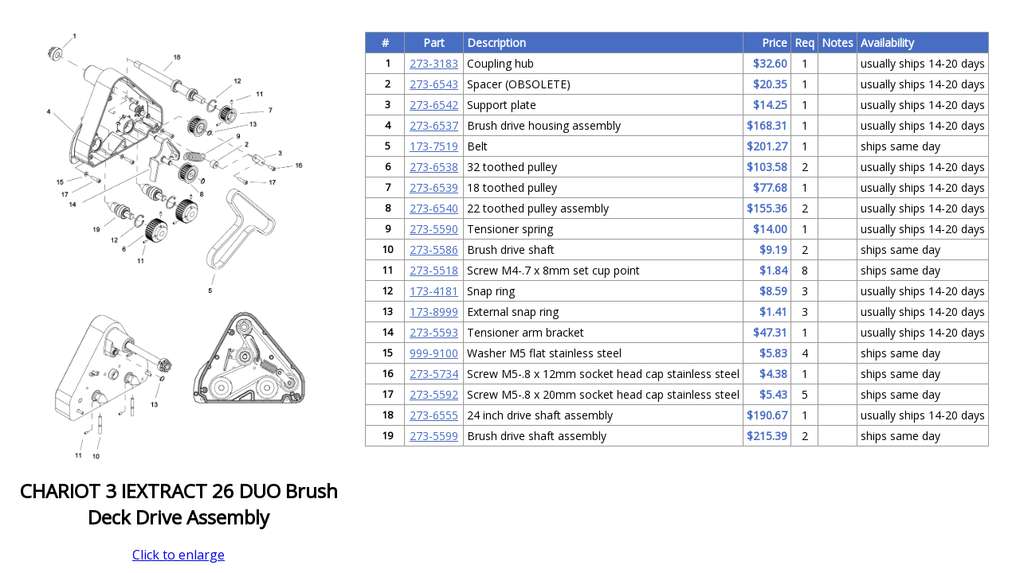

--- FILE ---
content_type: text/html; charset=utf-8
request_url: https://usaclean.com/pm/diagram.aspx?MFG=WINDSOR&model=CHARIOT%203%20IEXTRACT%2026%20DUO&DiagNbr=173-7508
body_size: 23910
content:


<!DOCTYPE html PUBLIC "-//W3C//DTD XHTML 1.0 Transitional//EN" "http://www.w3.org/TR/xhtml1/DTD/xhtml1-transitional.dtd">

<html xmlns="http://www.w3.org/1999/xhtml">
<head>

 <!-- Google tag gtagjs -->
<script async src="https://www.googletagmanager.com/gtag/js?id=G-5WWF8H4GF3"></script> 
<script>
  window.dataLayer = window.dataLayer || []; 
  function gtag(){dataLayer.push(arguments);}
  gtag('js', new Date());

  gtag('config', 'G-5WWF8H4GF3');
</script>
<!-- END Google tag gtagjs -->


 



<!-- BEGIN: Google Trusted Stores -->
<script type="text/javascript">
  var gts = gts || [];

  gts.push(["id", "731675"]);
  gts.push(["badge_position", "BOTTOM_RIGHT"]);
  gts.push(["locale", "en_US"]);
  gts.push(["google_base_offer_id", "102929587"]);
  gts.push(["google_base_subaccount_id", "112614747"]);

  (function() {
    var gts = document.createElement("script");
    gts.type = "text/javascript";
    gts.async = true;
    gts.src = "https://www.googlecommerce.com/trustedstores/api/js";
    var s = document.getElementsByTagName("script")[0];
    s.parentNode.insertBefore(gts, s);
  })();
</script>
<!-- END: Google Trusted Stores -->


<script>(function(w,d,t,r,u){var f,n,i;w[u]=w[u]||[],f=function(){var o={ti:"5475469"};o.q=w[u],w[u]=new UET(o),w[u].push("pageLoad")},n=d.createElement(t),n.src=r,n.async=1,n.onload=n.onreadystatechange=function(){var s=this.readyState;s&&s!=="loaded"&&s!=="complete"||(f(),n.onload=n.onreadystatechange=null)},i=d.getElementsByTagName(t)[0],i.parentNode.insertBefore(n,i)})(window,document,"script","//bat.bing.com/bat.js","uetq");</script><noscript><img src="//bat.bing.com/action/0?ti=5475469&Ver=2" height="0" width="0" style="display:none; visibility: hidden;" /></noscript>


 



<!-- BEGIN: Google Trusted Stores -->
<script type="text/javascript">
  var gts = gts || [];

  gts.push(["id", "731675"]);
  gts.push(["badge_position", "BOTTOM_RIGHT"]);
  gts.push(["locale", "en_US"]);
  gts.push(["google_base_offer_id", "102929587"]);
  gts.push(["google_base_subaccount_id", "112614747"]);

  (function() {
    var gts = document.createElement("script");
    gts.type = "text/javascript";
    gts.async = true;
    gts.src = "https://www.googlecommerce.com/trustedstores/api/js";
    var s = document.getElementsByTagName("script")[0];
    s.parentNode.insertBefore(gts, s);
  })();
</script>
<!-- END: Google Trusted Stores -->


<script>(function(w,d,t,r,u){var f,n,i;w[u]=w[u]||[],f=function(){var o={ti:"5475469"};o.q=w[u],w[u]=new UET(o),w[u].push("pageLoad")},n=d.createElement(t),n.src=r,n.async=1,n.onload=n.onreadystatechange=function(){var s=this.readyState;s&&s!=="loaded"&&s!=="complete"||(f(),n.onload=n.onreadystatechange=null)},i=d.getElementsByTagName(t)[0],i.parentNode.insertBefore(n,i)})(window,document,"script","//bat.bing.com/bat.js","uetq");</script><noscript><img src="//bat.bing.com/action/0?ti=5475469&Ver=2" height="0" width="0" style="display:none; visibility: hidden;" /></noscript>

    <title>

</title><link href="https://fonts.googleapis.com/css?family=Open+Sans" rel="stylesheet" />
    <script src="//ajax.googleapis.com/ajax/libs/jquery/2.1.1/jquery.min.js"></script>
    <style type="text/css">
	    body { width: 100%; margin: 0; font-size: 1rem; padding-bottom: 10px; }
	    body,html { font-family: "Open Sans", sans-serif; }
	    #container { max-width: 100%; display: flex; justify-content: center; }
	    img { max-width: 100%; }
	    /* For diagram table styling */
	    .tabularl { border-collapse: collapse; font-size: 14px; display: block; }
	    .tabularl th, .tabularl td { padding: 3px 4px; border: 1px #999 solid; }
	    .tabularl th { background-color: #486ec3; color:#fff;}
	    .tabularl tr:hover { background-color: rgba(239, 170, 34, 0.75); cursor: pointer; }
	    .tabularl tr:first-of-type:hover { cursor: initial; }
	    .tabularl tr:first-of-type:hover { background: none; }
	    .tabularl th:first-of-type { min-width: 40px; }
	    .tabularl td:first-of-type { padding-left: 10px; font-weight: 600; font-size: 90%; }
	    .tabularl th:nth-of-type(2) { min-width: 65px; }
	    .tabularl td:nth-of-type(2), .tabularl td:nth-of-type(2) a { color: #486CC3; }
	    .tabularl td:nth-of-type(2) span { color: #000; }
	    .tabularl th:nth-of-type(3), .tabularl td:nth-of-type(3) {min-width: 150px; text-align:left;}
	    .tabularl th:nth-of-type(4) { min-width: 30px; }
	    .tabularl td:nth-of-type(4) { text-align: right; font-weight: 600; color: #486CC3; }
	    .tabularl th:nth-of-type(5) { min-width: 20px; }
	    .tabularl td:nth-of-type(5) { text-align: center; }
	    .tabularl th:nth-of-type(6), .tabularl td:nth-of-type(6) {max-width: 250px;}
	    .tabularl td:nth-of-type(6) { font-size: 80%; }
	    .tabularl th:last-of-type, .tabularl td:last-of-type {text-align:left;}
	    .diagram-img-container,.diagram-table-container { /*float: left;*/ margin: 0 10px; text-align: center; }
	    .diagram-img-container { /*width: calc(35% - 20px);*/ padding:40px 0 0 0; transition: all 1s ease-out;}
	    .diagram-img-container img { max-height: calc(100vh - 180px); }
	    .diagram-table-container { min-width: calc(65% - 20px); padding: 40px 0 20px; }
	    .highlight { background: Yellow; }
	    /* Styling for image expand function */
	    @media screen and (min-width: 1200px){
		    body.img-expand #container { flex-wrap: wrap; }
		    body.img-expand .diagram-img-container { width: 100%; padding: 10px 0; transition: all 1s ease-in-out; }
		    body.img-expand .diagram-table-container { width: 100%; }
		    body.img-expand .diagram-img-container img { max-height: unset; max-width: 80vw; /*max-height: 82vh;*/ }
		    .diagram-img-container img { cursor: pointer; }
		    .diagram-img-container img.no-pointer { cursor: default; }
	    }
	    @media screen and (max-width: 1200px){ 
			#container { flex-wrap: wrap; }
		    .diagram-img-container,.diagram-table-container { float: none; width: calc(100% - 20px); }
		    .diagram-img-container { padding: 40px 0 0; }
		    .diagram-img-container img { max-height: 750px; max-width: 100vw; }
		    .img-toggle-link { display: none; }
	    }
	    @media screen and (max-width: 600px){
		    .tabularl { max-width: 100%; font-size: 12px; overflow-x: scroll; }
		    .tabularl th:first-of-type { min-width: 20px; }
		    .tabularl td:first-of-type { padding-left: 4px; }
		    .tabularl th:nth-of-type(2) { min-width: 55px; }
		    .tabularl th:nth-of-type(3), .tabularl th:nth-of-type(4), .tabularl th:nth-of-type(5), .tabularl th:nth-of-type(6), .tabularl td:nth-of-type(6) { min-width: 0; }
		    .diagram-img-container img { max-width: 100%; }
	    }
    </style>
    <script type="text/javascript">
	    function hasClass(element, className) {
	        return (' ' + element.className + ' ').indexOf(' ' + className + ' ') > -1;
	    }
	    function imgExpandToggle() {
	        var body = document.body;
	        var toggleLink = document.getElementById('img-toggle-link');
	        if (document.getElementById("Image1").src.indexOf("nodiagram") > -1) {
                // Do nothing
	        }
	        else {
	            if (hasClass(body, 'img-expand')) {
	                body.className = body.className.replace(/(?:^|\s)img-expand(?!\S)/g, '');
	                toggleLink.innerHTML = "Click to enlarge";
	            }
	            else {
	                body.className += "img-expand";
	                toggleLink.innerHTML = "Click to shrink";
	            }
	        }
	    }
	    $(document).ready(function () {
	        var PartNbr = window.location.hash.replace("#", "");
	        if (PartNbr == "") {
	            return false;
	        }
	        var links = $("table a");
	        for (var i = 0; i < links.length; i++) {
	            if (links.eq(i).html().indexOf(PartNbr) > -1) {
	                links.eq(i).addClass("highlight");
	            }
	        }
	    });
    </script>
</head>
<body>
    <form method="post" action="./diagram.aspx?MFG=WINDSOR&amp;model=CHARIOT+3+IEXTRACT+26+DUO&amp;DiagNbr=173-7508" id="form1">
<div class="aspNetHidden">
<input type="hidden" name="__VIEWSTATE" id="__VIEWSTATE" value="M2OpOLE2qs2EfT65A+n7JnfbvMUtJ7582mr2hroxa6DPKVRIDpQuIV/[base64]/T/KGj5fSNZmhk196zUB0ICf6bAnuTogHFiUT71HiuzHITUJOuqmLQzlFaLF9gVfTCK/TGbq23OhQ/gCWxXX/8mhmpFsDdePGqbuo7YQkljM7J/gtYhmH1vcZejW5iV4tmYY2X/mk5qkMurf1jKkF50EusBvidh/mO/EqdZvssOHF+avzhtBWI5c4iwhM8q1ftmmCFl5YhrNj7zNtJ2i1LJEv2+PRCT25/aM3K54azKmBIgSxv2GwxfV8eY/PVfSvnHis46y6VV4QOWtcZuHSYWZ4smtzxw63nEhXPfXL9CzdP6bWQEEkfsQWRrl9QXztRBlkugQrn6bmapZ/tswJUf9RLAoB28/8Wzy9eEMI9zpk65rhQdNj66Sk60td25MqGNoomPe1KejX2au+mA98q4IiuWw8f6Zbsb4k/5slrELIu778wfOS5FBptMjZEv85a1Pcl3CtLUnL3iBC+Aaa4qdv2scWHsK65aBwB7GCPXBM5x2sDhKOH3nFRoh8DO0OhRk5ySy2VrvdmAMCs6XxyzCTVpiVStIlXZlm/lbXp/V2XLVALfaQyv9XlIGMNaQvSexKhmVhSnwOdTBqb6qikMYuvggfAumI83WmeyQgQkby7qW3UIE3e9P8uv6Pi2BVL9jrfUi2aRb1pd0JsLh6+3A35WkZ+z4S6IuUG5qs9cXg62BqcJSlUmbc/3CUR/cDqlKRvh1CFRHeqJFft9iMqVnG/fOlKnQ2CGd8+NtTqYQBEZgjdYjp8ndClvRoU5nyVerW4p9cnQACi4uqPJgLEASMjsjB1qhGUJfok1X+59KjaaQTzHpX4iyZD9OEi2saw1cfoISz8VplVl6XIbiQqjfXr5tzpCQ9kQBU7oeNy3YJ5nCuXR5tqOMmdTsAPiDnWod5y8DYm+4d2x+H5CgdWzEObOn9/TxLDfShGYhKhQUvMQ/1D90JDvp7DkUjMymctZx8xAJFqLrPBVJR1cJpJCv3Tk89DE7MmgUb9w9l8wM5aPteeZo4CVMlgcLPF73ncwia7EnXp16cq37hTC67beEooserALCM2SveCP6zuWj0mkOZSqqCSiKpjdwWUyrBmIszn/hDKtXgjNGN1DjXm3WXt2eunUXTY0d2wZ3IyU3U216FXLWug4/6ZSX9R8ef1efRXbovr+n9NnXjXh8MGwBDAHLpuNg8bppJdcnEIQLJKOg0tPwgpAixWE6IpFeUS/9PM9qH6tmMs9+QZ1ffjBUoK9AGz0mvy7rNMytT+vTAJ3opFapqcNdMK1+9btc0K/3Ih8zI0kocNese/85j0Zix4rMDQ23DRjQfUI7sQAAHOTfPgxTqB9t29R2BeteX7f9NaaAWJnpqJ3Tid7ZQZHUZkbwkpblQKfaRUp8GLZSSaNhwyhXmcxmQwYyTi+gJchy/penhPv3CczdCxcm8eXsuHmnaunZDWoYecWStoHbDNEoMkAi8POBL5K5NeD7GV6qNkFf7SW6zMCcNURZBiLe0tI5fD2EsCTvNIdqFq3HhklMEXlZ/RuIpecTWjl9GuNlcvM+Oy59TJNkNaqFYeeYu/bZ/UFUrsimhdwagyh3Oog0AoAJFGGSmqPEqYuPHynuVerxVW6IrupBp6VSyiIAUSiei6YjdaKEAIO5TpJlWU7fmgRq2uiu+g3/K09S2t6Y3J0YoBmWj2rdH3TrnCErqKqnEH1Q4cJzmaIOjvw/yvtfJ5MDtBx25fOGeuFIfXmYH5tUcsB7cWNjjHVmZMcaz6qqB/WRNdafPxjHIg/eEl7Needmwpc6AT2aAtmYqhSsXRiS8yK5hDwYVCvppgbaCpKhdupIGkvP3BF4oHCRgCAy27Pp6/DVPgRH16mvqpIzDJtnFIlWiGin8iqbWOXz9zg37ItD4xMittjusDxAaM2ZeXs5Um+GMwSIuhJsGxB+KNhXTfMrTqHYNm1nbPXhIBhGYCUy/dq9+798XTn22FaVnZZmQncremKhv0J3BwDz2C+ycf7rBb66Y2JYNGZjcWGeI9epdPhZ8zIU/ZhjdJkuL8l5cR8ieLpbFOCEpYE+YcXrIQ9MXX0W227eKGNycqDXQzChINei8d0fDMJTJ4rSaue/inTW1iGWrXs0YT2qTzVJp9szeibT3lVeeIipJ4V48ocj0cuEERxnZzhnViSv5oYr3H/7T80UnzIF5UQ/Jsbw0BACewkzRzei2k7FtYFExStCxx0Eqi/XyNMct/epEk99Mhxg4P0ZF325ehULOV+y3XPuV+vlkUo4xdA5C5BYYADfnt/+un4OPbmASs0qXhXd1xMK82wnKzOlS2lMPZdiyWugMWExClzB8wshLOYCW5XF2ggO4KcuLXBeOC86mbAZtZ3o5CFdZ+zh1vhQjbVSbP0ZJdIuDU4Ekx0oUQR6Yc8jvQjcpo/s8RVD0fX4zjO5uo2dAeTsklYdCS7ierXSluPv+Rg4SAVH/F9+NLwkynZDgsub1HGQOspokAGJaN4lqCUOzDrbMdHC5gCg55VyR0jrzwoj4rLNbNJ8JP26fc+OM+PbgvQgDV0iKltyOh2ZaOxHfMNhJnvhxcPd0tu1D07Ze/nGheQOdyD6aAh5SJs2XhMY5mZD5JP3flaWjn8wzQcixBmgPaZX0Q/FgFgYUF6BH5ASSyFrlCs8G358w7vWapK6Gk744jNYPKAgbKY+L705AparmyxfrryS8iPwlMm3wYrvJPBvwpiY14sFgtYU/x0gSWC9Z9sJYh8gj+PxmmDM0eMaXCci2kpS4cMGfSC/2Hb8D0s3xtNlUCS3KFDCzBJn9S63SB7Ulc9EFwaz5JX3UsIVy5F8d9BJzazDouVlXtSmcpksthNrvKqi1bYy5O6/nY/ZhvaWv2wtZXjkJNlFie0n59IqhgO4wG5nF4M0FtkG2mCAjKaoNEgGYUTGDWA7Q93xacN4/Cyo0S2IIwRIQx3PdsLF9M9ecoPZBz7cYO/UJO+fXAHbDDxmFGGdI2gFDXNLnjAjK0LMeE/wEgcjOClF8fvk9nA+aPKfAeO03sSSWStsc5Z1qE+yLfGZjfIuTlnK1AF9BwmR7Xy7pInoVx63BaL9657u6FwrgIOk2MhlTElGi17cARXgiJzu25GTOwW47lxKx+cqxGgQPsaxM/[base64]/rAIO6M5XvGlQ0Rg57079lWZrmts+t3y+lMZuZVwFbkJtYTTK0JGm6YJs3cP/Q9KwIuJCULgPSuXIBMROCPgPUB2qUYpdiBBFVzy4BWkWX7BxIRwfGWH+SAIpQkCtLeFiB4Z/T1pg+Pnk78xryepYG/q+sXW3IZzROkSf3uvfd1e6sFafpP0RyIiAWu9H4y8AjcLeoI/N1MAd3czgeJ7KsW9zf4Kn3gMuG0pW8Mq9zz3aUGtD1rL5XP1NLffwCwZnY4R5mhX6IOu7V/89XP+ezePWk9jtAZ5/0lMOLXTK2RaZYJBJv8Mrr0MhPC3zO9kdx77TPwpRgO6erYgDvZ45/+Bq2xkEpM2AgGrI7xwuckAv3euBS+qOPzlcPkHcs1YrQagTuVXskBjJkrOiRiRPToV6AH2a0CdNnT7Se3jw8on0OJ/IIrlcH6KZkLB8dH2gD8OVRuppbQD/onb1cjlKh7rURfTnTKpMTXGawnIbNCLDyswSjZl8LUjMJsN22EM0QEnFYmnQfzqtUOFRNNz/4X3tlTiVVjl0DLqZeinbGod8lUNyk+mq0XDdXB2gKwAmsDOH0H4/cu9H6/WZlOOUNkIrJhSC3x5nMY7xwgp6KzyrrH4SM6QqeeqIWV7pgJV00bOKyi7WExK4CZD4mJ2t+s/o1L5cZV9xyVKj1dHDRSpNTTaOyDIPlNUYchkZkq7R3klkQBFR07/BJU3daTF8lceAnm823/UbXuib4eG1rMTqD1pbZAIM2UQd6k2/hWBgiIP1dc9lfI96+XddTrvMy2I6FrzR+kgZa+tWW0mlwZWgEQQtxzUD30iy2Rn3hHvFIO5kS/[base64]/GMuqarUPpgDStWPsSKnA5N7ge29VC4OADfc7+4jXAmnsYIy75LnUdP/HPjijFjbRdQ7NAu20uHOKNJPIqNLyjVEguLHwPg9X0ZFA7G1SHxmdOn4xiZGcZBz9tmNHi9+TXt8506aVYNzS8XousYHZUgcF5Q//YLYKYJhNLcjYjI/3OLKRBk5k0Mpu+lBBZtRfO+o0KjaDM6xsVll7YORLstORKPj1ye3sNguTfVLkUQL1wKdcFmOr+LfcBkF7TRkqq6gg4Gg2vpLZB87+1J87Fk2tip3zVR+IE/u5AW732fENnzQ4MfORV5nDdn9vWWOSqCRvbTKAj+nYYuJs6T5BsqSDrI0jL+maiIvsgfnXSTErjvps7JIEO8ZueIH7wXzqNUKaPB+9BfSud5mJ3BenjZeKp1iUIYLF/[base64]/uwut0ned39xrPIg9V+oyBAC02Fj3aahK0du3bM8jYMLZ9aYXMMImTVEM9cJKCR7QHCckI1GzJcgQY1R60u0iuGkW3fv9GqwBTvSSpukXuC/TZvGIkb88QOTTE8JrNsPeDjSkthZ6xAXEzGqKHRiHTS8GY21T4v0t4Sj5zKEhsIt1PpV1VBfyOboTQ22gOy/0wwDjJ3wadsv36KFMJvyZgfxCVUGhUNzLlGlHR/yr2MKaNfjuVxwJSWALWGxzDpEW5C7gmgiA/eC3wd/kjUYHJcygSiwEV36SZjsrEJzaCZmIDKDpq0xScqBXIE44zyyZwWM+0f7p21B0wnWVRpTyeYuug0kRBuFkCBBMpJ1fmpVjkpwjFzS6hyQWsw+v6F3l/Mqpl2PhtWVfV1fPxl3bTezmMgEEmprujwdGRvMmqhK67hN5BeMOrT3XsDc9Zq5mVlS3svV4rYhqnxjnup6I2l1O9LRWqBhMOkXID8rkDIay3MloRgoPMe6jX0C4IfsNge/uJL35R5i9kYwdhZgIAF2zqMlSnhTvskFkcU9GBq/rFMyqTGq99JggOgGdioqmOEHwEPW/L7cMt5F3d9ZE/rtE7iWn/b8MWv4LM7x9lD0zLRHX/erf7Xax0d5asEerYKTV0bWnjvXLKF4hhQQV6bUIJf0VMY8bOhrRRz/WD28lJuI8KOCIjZVvuYw3FKxCVZ47enJapMbpBV+WIHf/aHlI0UTD0JBofQV5qiLdumgRR9gMSBzbZUecuUUqIQ3FsthjqXmtkTDfUgjGiWOgfFAWBXx+ojQTtIouw44/ZM0Qb/yGDfX1iNx4PkLa015v8zWqVeD0YpepwetMFsiN+TKew+4+wqWLyt1GpooRmAnRXQGpG8/jymmLN8NcQMSEtM76jna44CqLfwkgGWXcGJ4Xuec8liABtFLf9km2BUyr2b3U7jpr8UMCVf49YKqoWxEwszegov58jY+EbPNtG58IgAi4pAczg2oiHZHREvYX4WI2UJW1r+8bUKtW9o7iYnpIstngq6AsJttzplXaZI6xw9bLf76NvMw11xbJueKTX/e5j+nGszT5J+XuyRk03G7KML3X8By+TMboMIE20cV+us717qZQTO0ofbxBKtwHiKA7jGVnI1HL7nbqOKgYd6dORO1xRGDtzlFPsoOYVPQtIcKPLNi7UbngDIh3ytQri+22nI0N/rhnT34qHS3EVQ9FrhO0qQiC4HUl2xixhMTItt5cQULMhBqAJuExEZ+HFZhLLbKV/NjqzkbOYTHVyG/u3xNgT7LzqD3mbLBSuJ62RKdvt9rvsOzsQqcFCg3B7GMczVWsWpKUn9gY8KuKnk6VjXb5qPWSgSJtkcm6zXanOdwU3+BV0cjv8rB1vc//HZr8mGvbaApqhj7txF9klsy73/[base64]/OiR3Szfk210I9XxxP3c7lbaheXfjJ3FAPwLoqAMTgFCuZ4MLsoI787z/hagPnrfLuV18tw3RIQXiMtQNn7hJcpN9IUiziYfh0uluputQ3xZx35ssYfQGl7IJyLnF0s5HQ6iZaqqC5fcRua4xL1Y6CeQFHtk1qYnVhbhvCzDnRB1FDMD/5wAECRESEq/6HJmQLGeEEUjcKwiVYewTG9eAc80i+Ns/fJ+jgmx9u35Q2Jr0Bmj3zkQaBT7LTFMJIe/Orm4INR2/Gpd1p6/XuPbFFMJpdoebKV68tN3h9PFwAX3jNKbZZKIImu2P39i2CWhOFGrz2iaelPwOmyWf6xhRDA9/EqZEg3hPZNdIpBsVPimX9U2tM4si5vekn2lwHVEHSZgElKG6h0l6ZsATHPCHM7riZvr6dXiJY9QQuaV9FTljNS7gHBSmuZwYxYno2dQr0MhnwintJKBZcLdZ7k2olkp2NjzK5svpBNfZxnwgb7X7kiQaUlOdKtsCuBTed2t9ubq8bEi+UdnkYAfzJye7AEbEi8M/Kppo6wQiYvxXw0LozhboTU0xwLo22tAb+Eb8JFqD3yFF4csfUV77PtKU7mAZy7UczBvtx5laN3JaokY72gLM4RTTTYAlWVEADYzVfQsQjILL/Ch92vBhiw5IZFTdFGbWRbOs9oS7ejc5Y/reG4uDLgK4cMpXSEFY7HP8QmgOjWfHrxQmSMbZx2E/S3aUP/[base64]/4kb65xRULwqW100Ctm9WrhBFuWkHf9gByPGM47ikUM9/w0loJAJAF9tonKKjkUHa2zyiaKy+lKdAr0sEEl8eV0pwZ66MvstH/dY15tohpIJ5HcTy9Z97RC8GA2g5EoW4h7r3thIkS1hbAJnND9PskpYb598kwknsmpIXi+naOVgbEqtw/DXIAs3ya2I2vfaoEcgt2skpdeYJ2ouOGUOj5fv2wPTfaxA+YK51b4+bEDEcC/v/EnCwi1bFNu4lqDqYgYg/lATaloOuN45T89+s0/ALBJKdGGCoJdYZlxUntvAwnRnG0g7jYR3ncuv6pJCdIEkvKvltLW+wKkcvgZkMJKLQtrTWqWoWMR+lIIwg7RQmVbT0OpHf0BKKAKR5yN2PLFJr+g8tuZR/qn1MA0M6aA4B3jMxAcvxtiJMnLS73GNpxRNXisLEKZDji0dQNzFeGB7GA0pM/WvReTfDQ/fQY+wRpByirTqamr4ho21uKg4bJsIOz1JBQWxkrE7i3uOdbuFBNfp+2KbjHpjPM6gRhhK2tEWbX3jKS0YAdBPAIn6CbLxKJndtmWu6/dEhVXEBoI+dRbEeiRvncLM1QxlcNiAOAsfL4ItRkoe36Fh4a470+Lb6T0ARQnyyvy1LuDJp/jroXZCtbEvBYGO0xw3BqeSZQ+Jnb9YHQl8uyyuOMYe8BnblSKSNk2nJk7rgGw63PYCTClBRXeK1VXw9vM6Y46ZFwTnxQxY1u6UORB2C/SBnDv4j/1/sGOEUJR45ixPCALPnBIqKdqdUaF1D/pAcwaYAPIgCVajEFGM211UJoTaa8td/[base64]/WC/ILcJa020iQ0ZRtDM4ssNQRRSs4HTOfqVqxMJcCDq+TETAHTuvg4L9faMUUNeIfyEphFpZNzVeoJ/ZJ5HSOD8eDv7nidCXkQ9dWlosqpZs5O88fBoPhL6mD8CmsNAnwpoz7zHKh6fpTGaJQ/YVqwFnwZezGAzFKYKh+dW4XFbPBkH+oUBa5iNJaG3OFcGzrKB71Iiocza0AM0f4urmdsgPLToyS5myf/Y6FIspw61RCNOSOnGjYXyMXwUzCMVN8sM0GhzAT3JuEMc0rmlr+EWD/hUakF83prjUnfDEJl6l6+aWHQzeFJafljFhI7BT76ogcjsooSaly8sdGfO8acKHtCf81Le7duaCKivvyQx9aPRMlm+8OnebYqz9Y9vZmduHEVJVVYzOoAIiHOkhaj8U3jBLua/R4q348sQk24oIqafTLtxL2U1vsAOs5CDmsIW5QCzUH5QHz7LkDr1zClzjKDqJQ0f5sRxrQ1lEZfVIwZ4T8PY/KGczMPaX04dbBJPSW+h2RjNAkDZgUI55dsUQdoqzOmNtWwgOJgqn/HFZbEEBAwaDMZQJPCFYJCfP7th2TDRQ42W5lMF/9XjTe7c6V+DWC5S7UahO+SC67sPaY8OC5/CF66kaVTEra2W5oghreLpcSDzRozl9W8iEjIe6xU4+WztdyTVB/a/+PByaR3+z6X6blyn9kOvGJmZMCZp6HR3i1fAao+FxCog6KEg37ZocQMCJwykTjnE6ODnnB0PxvV2S9ObOPsVyrHQP+q2DPYvD/eIAiP8S1kcX8toAIHY+F5aNAaV+drIEQMRzysRRRUMhCYhdwLWGlsEkMDrC12AClm/63xtEwLha9xyGm4QHNT9YvGbKz7v8RilSIAU+WV8xk9zbYaGfd4htpkSzgPTRIFfBhL2uv+fidTVu4KKiqPHW/cc4BSOznamQGgCXtZLffuanpBhL/[base64]/HSfh6AeI9NfNfGQAv0RlCwcSLxQ70LsSCjlELq7O/aCfy8K6TUnqKryDGoz2bMgjOEG/SUQ7GEsusrce0lggeP06Q97Ibb16Eo57RUrZCJjfte9nIFAIB9Q5p/1rBKk5bP4RSpQYdIMwE6cCvwSli9CkwN/mJrNB9L5MgGrDHBQY74iiSmEFdUo1/yMK7Nm8uAbzkcEYbqA5xw/nKtjU5RMXNaaPTg2SqdyANg7M1OJ/LPdApPVw3iO+XrGbNrTrrzjix4kTRui9JVfdabKJgW8je2LP5YC+OigCJ2tsb3LFj/RMlyHm73vab5f+8k4tGGlb5VJjQ+hScRq4irWh+HMUugw/5RW+njao2GFXXojYjGfJrwsxxSa2aKA+PG8rMsU7Jcqn6VBXZRIdqqGwgKqNtnUE2iS3hcvB1OTqETfOLPl7WTz61Lojaq1HMtUmmHH8nTmTilZy2tLtNQyAp/d1kcGlsxxrgDg4ALNXbhWiD+Yui5NbO3+I+qDRjAJk0R3ftKO0wqynsFw5iFIQVSq+VYaUqwpyTc9AoN0wxCmApKAmgsHu+Bs1nirzoAjOZX9asNkQxx76pitGC1pa9N1RU66Q72MNfEyGQXdfe9kAJcJP4G//bplA96yGlAlHRu5oeeFodYnBLrToJ+m2RNgU9pSijwaUQmQmhkU4Ie39azvlMkIDWQUswloefZJb2f812IM3RAJYJB/R8yqnGTXWbhkpn5n4Z9UU3MWIJ1TZoRJIYDI5SlnwWCfB/QfshBvU74nJSlyu9tNEzgXzkjxvirv+bKkAWnBk5PxWiyzWqRQA3GngtFdPIeFxt+c8jrBSkB7auHLAT6a8R9kFNSgWg8KFy0+r/yFjCze6U+BQ41B4PWKPuwlTq5kgUGSj+fPu0Y98xaeHfaiFOf8L9veBpqY0VYU/Oislx/N1hTqmhbT2t5VdQrJi5rXUAJbMpa5HVr10cu+/mkyVUo3XerH2PgCeK3AdLMBqxpR9k/ufhtmMpkBHY99mcpPqdI5LpQYBvrodL67MjTZ9YVfDudBwq6HBDNaIaJbWCEfdBNdUR62+wuDNcUK7bZTANN87UaTItrzgK/5wTIZcLHLhiIBKsO2MtKisd7hjviieFq2dSX97ODvkc910GXRo4lTG/R7t2Llt5AIyieMGVDyNqR8v0q3/lAt48EMTltd8XexUZIphjpj8juLvTwo2xzlcP+KcUfIHKiEK6F5pywIm1f922LVyQvdiuhMv0nD/u+H0drrqAD5Ge2xyUzpFgCGHpQZWt5DkSipNWMRXX6Xj2mZyJjSFvJEIHpqeagZlQ2js0k78NM9lUy+TMC2zbK2hOawOSr3JpNvnTrvACSTNNieRf7icTHlakl+m4huHQY1lOSqFMQtg4wSUtM/3zVjLivMXFuFcbZfbUmv5+XnKi6BjIXJwvSYGqRALlT8rS5z8/atnL+yMU+TOUPBvOs+fGbf1Kzg7NWINKVx1Zjd7Q9s51un/R47v4guQowO2YERpcfEZ3dXxGr7BncfF0YcYJTl72ldJBHHpAjr4YwJcnOHSJ3FlowQKv9WQenwb2J1Bf93ZPdFXBFg8CqCgQsQfnIRe/hCWLzQJh2wvuE5WGr0C/DX8IAAp3fgzZZ2MvDgSvW2Auvd9zHE2DfXkj7fnMSyp34Ouxnv7nb5SP4SPv+dVM+C0kV6A9dzCfbRkRfWEf9/EV7ayc9TCdmkPlOE5CdJgXjUrbp4LynO9cDr/43qgbk3DDTABgZLJALUDCd3qDQr/d/8aIC2UWIOje24gj6Nz/yzhOK4XuCJIReQDwF4ntGJzFK1FY85jRQI9n6eHtViJ3iL/3L4JJ8WV4MSYV09iY+i88qSfrXefmda11frYp7ssuw0iZ1pOh7d6KrKNtzYcB1qb/dxKcP+MlvBklb7Ptw+vSnCaDbII8qz4Zdadh5JM3Q/uDuEPewfrWsRSEQ3YJg3pWF7PdLQCkHWb51UsLeYAm0/lvOUPc0ViSSJYUCXImKCl8gcoJOu64s7MSwWA9LPBjqCicgLbJo/UIG62YypWIi/BqePi/AaRaEgrdLvgWBRxxPJoI9idlqGhMkUMb8DDYI4vCMWblZwyb8VyOa6CIgcdfuj8fyuawGg2IoARNKO/Jku0AFSe6B6UnvkfrrBh0cWIQnitCo9CgKMEP9FDrWJ9HQtp1ph+6V2Z0PiWetAKvxeiVgq+1Ser4MZkBIvWRFPQwIW6zGxziVHoqebPZGHODImOeVDr1t9VQps6HWgg+Qj0W/nKbvxaCrnv721YwLG+GfWa4XiuQHRRzIM8V67Y2acTF2Q9j1rGfHSnSr2v1UuYKYkDmbXBASk7nr1etTlDNTuE/9wgRz9VB9p23dEiLouqFheLlNa9ws7oMwsQ22OzH/bZ8l/tNsfUS5FNNEK3kUqypnCu9Nf8nWcDzu70fnY78+jorCxDnbXNwRq7ucE3mDonwe60du04NjL8BW7qm+W3dyU0d/dOYLjlpfISGmuG65qO0SNOliP8dAmjTlKtuQOtkL565CQ2dx+S5KyDYYkUr8wqFHq6AFkiSpfo4BUBrNDeojkFIVb78vVMQopr20u7RZYp8mlS8Y3a66aqlF57VPA4NMnRydFs94K8ihtD/odcGBr722tbg+I9g2gmtsYdR7GTZ3e4lOonBgTyUpT9QvzeEbt4T3l8+Pe7JKy+fVik4o5chcXThLqgBQaxMFabB8NPXPkJY9CFWMSbyLqmrHw493ZoA30XIrFSrG+nEUtLwLvaEH6jwm3kbxsCpACRpJ8BkdtIwjh54oaMLFbzgK523BEQ/c9iPc1xVTA5S/Ip4SlXeb9pBlfgWS8zBZdBrlXPEP4MHNsHWsnmv4bL4hs4qk0J1qRIy/NOu6BySFXSqdWdTTEDjyzz+bneE7U3QlmXasu90mLOiATYdbNMIjSS5aJjiUPFUb8EJMal/+nb8Js/NUDhs6o7q88L06K/[base64]/60kgkDKH1Z0zJFbGBjibmstpApKp1UlSDhB7n5F74QUKyexsPLJI4D7HGuyWKi/N9C065KRTHrSnJec8KE1vsgEvD3xj+CrD8w95KgStRiLVO01sfXjfk0HMon/gxF8V98zxgI85ZHchORP3iugGoGuXiNLz+FxfguEviP8cEs7HZX90DVAK007YSi5ex8rY95LQZ/liPXyw/t2XqMKhyrTwaGBCyFlYhUByh9tvGNzjguYmklQQ6xlEIR4sIqdA9CRrfvE4+oJQfQFfqJnCJ8KeyKBryCxvnh5l04mzBFhUEagpK7ISaUvSjT0sg5tPU/cM2fN/Yfr3iKoUaX1qkU6SkITF5lSwJdJ3CF1XJ3KO5GYlhd1jnhnxZkSZ84wdwJhxScx9ii1SwoI2+/kgW6P4KixIfXiwevyhscFgIce6JGXWFmcSYDRqh5AxSxvf6j2Ftm4H9zsV0rgRj86HAuJQf/AbvFsENT82iEx73VPhcxJTqz+Tj808RTL9vg9+vAtBKIAXjeJpqQ+97CQiVmNTsOdUgq1IPBrD3fAa+wkW+kWe6Hs59/LdJ2lKxNwpk2dxcYGKb19hmoT76rFBRmbsM/nlhU679QQ8QEz2G370jlI/RPFSwYsTXjjvYH2klY4t4wVg7nsaeIpTElsnh0xsTb3FyQZWwGw5rbUSpdrgngV+8ZS047uLG3hCnCy9AIioHlsgInKmC3GxONYs3jx4Lotz7FUnnTk0YAqa+sPxoRVLuUVBAFTliacfrjxw/zNXEPb97+ZMak15kgQgP6AjAkogCaiIFikm0bn/u4dYsTnSEVbGkK/yb2D4B62dm9E9cUW0+irozrTEDJWW/l1kKBDbcrCybKIv0qPGaqK5FUgVbZYR0nNQLkXKveOev885fbJLUSLix7+cYz525zLeaFSriJtnTry6afQpzGLXLla+krkA28nztoRCg+g/bUoLJxCpRJnhtME7DS8X/g+pF53ejwOzGyC+c40cYCqwfdLvD2Hv4C5pscT1aiBXx4Mn/Fdd8PMh/4uNb6nBcUpADhHdAXGSm8QCFZP8d2oN8nftQqlMYsKgoqYdyjM6tepcreIuh0vIzm/2324iSmzBZAasfE1PWxgFREqteVyrqz99McrN2ZtULeYlvyI6PtTBAM6TTEoWaqloPaRnYqBOBKr3WAB0VrWQMjRa0kDoyEYwRtxjjfpgNa6I0vLnK3/jz2Qjar9nycuP22+zetO8sT7LUARfreYM47L9Ho4qrGMBeRQdxlbKva9an/xwZkjAwUIPTYwObVtpdsh6DLcQ+F83Peo3NtFuP4ReAOC8i2FBoDQwgzi/zRY8OWOoFeZWWTyYTB8EZjua6PPjPRzVLKqKFNCq7Jw7Jpc2JHx9CDwHk21SgBn3ShAiLFT9sJNcm0aI6QCpuXTvHD7FtTS6l1w07+/x4YH9IQtAbDRCxpjw/n3ACRUulTDEOLH7DARaX6iGjHRYu51H1efNWFVpXmVZejyrwy5J1ZIvP4Lcx5r9QFG/GG2Uxq9htXRA0RQlR6A+Vi8ys21klVAyLvv7xKmP2UR+MLPmyg130w+ViMke1gnYst7f0g5ErsXlTNIXRxyPhaXkXj8UL0ThinQ1RA1on015dJa5g3Ou2+HUFLEd4sRFyLCSvUL2wuQgFuQ7pIIv9NOhxj/8YrIE2VP2C4c0Hhrf/eitHaZ6xYIWh2HZmXXjrqPGzyXv0gdwnF1ovOr1R7iFHRgyDp+PDZzuaIxYuSxg2dFVLT3q1u9pJbi4FdHym2DICnuehOFqrWjSmHgDSPfJ4auG43sXOfAvd9WtSzb/JimvuU+gYrs9ELhOCsPVqB3STwFdPqFOUDsnOAqzg7NH3/WjgrbWNamXzQ/2anzKKTVlqDnwBuNmjobkJVd+prF+Ny/JQHBgjKefpjBzrPvCPMkvZdKHb8ETLGiJ3kALiAVf6YYKIrl5uT4uh1YDZVtirpQtbOTW5mQN77fOejV23A0WztpBZ6bptKcB6sEHKcXxlDjTchUxcJ1grHy4Ur7hLIJpRf1JSDas5zEax2mUA7Vx2ggfn9nvcb08/hGLVixtxqJmO+qZN/Ca9KHZ6eqo5xHRtwxIXX+wa9vJajY4T5oIT1htHnxFgwGECNEDvgVWohQ07AJ64IWNA6nimxEnBI+vKtDuOWUHp4Pcqe64LE4T3gGzlZl3n3MBvy/0+htUuFb+VDWejO5G3okP9P5/6Ao2zwi8wfFco+OmIzEUNlHEvT0/CgOp37vrFV0i9KYxJ7C2hDi0QXnrvHK7iXAMP90moX8SHt2n1ORC9zie5yXRFo+SC2GWrPfBw6alOGevv4zzzWiVvu0wXEsDver+JINZ8xs0YpRTkqldPJX++XuQJCe80pbiyE8EBabtl7MyfYNz3zbXoh1/rX1lzrWroEsIR7IkA/9XADXLE+cH//TFyDP4jdgsYs3vbe897YmxY+LZdX8PvGVHziJ6cOiSorzfop+ivZQU8lIvNMeJOuQSmCD2E9fOR+fchYfFa4QaxkJODV7eDfV/i28sCsGkcCtPQx0s2Fx8f2eOkmn6jOdfpK9vcxeXkmApw6xSFhZ2VBwSZDoh6cT3669vRW1mto3bU/Od02/TVtp7FeNXwSVYfmcloPdyoHhUJgha9KNTEVEIsENGyzpNt8oLhKG5kRVxlqq8qs08TWl/A8RnIWz13VXsL8IwsZ1PyGh3by3jPd9PmH/J6dNgDw2pKdxQyvM1q72PChc7mlCh+9gKeJqi+QY4XBpQN5YmmYNUQ0ioIn4pVDVODz4JczWee6XE1cGwXHacNfLKvxKXkPLeV7XMH+QRSfPHEHZgf6PiXgXSwDExd/LJQqW/m43b6FpOQ3J7+KFdm20ziLJ8/RbnjMgpIMRNuj71s19jff5Cq9Y6afON6PHCWe5tqU5naNx/lTrD0A4d8jpXji1Jzu3fvkwmFF9H0pWScjQI+jO+1gEBvvRfNT4BOYW7o468Gu1xWB6Z2Ouc1I6azodtO6UJ6dpbf1HhmzVpmtjFagn89PqzV5oavdo1J6SW9HB/Z1CO/c9K0B0GFyLMAM1aBarmu/NDq6R1OYvvFFVc=" />
</div>

<div class="aspNetHidden">

	<input type="hidden" name="__VIEWSTATEGENERATOR" id="__VIEWSTATEGENERATOR" value="975B57FB" />
</div>
		  <div id="container">
			  <div class="diagram-img-container" >
				  
                  <img id="Image1" onClick="imgExpandToggle();" src="https://usaclean.com/ol-cat-master/ol-catimg/hr/173-7508.gif" />
				  <h2 class="diagram-title">
            <span id="Model">CHARIOT 3 IEXTRACT 26 DUO</span>
            <span id="Label1">Brush Deck Drive Assembly</span>
          </h2>
				  <div id="DiagramBox" class="img-toggle-link"><a href="#" onClick="imgExpandToggle();" id="img-toggle-link">Click to enlarge</a></div>
			  </div>
			  <div id="PartsListTable" class="diagram-table-container">
				  <table class="tabularl" border="0" align="center">
				  <tbody>
				  <tr><th style="text-align: center;">#</th><th style="text-align: center;">Part</th><th>Description</th><th style="text-align: right;">Price</th><th style="text-align: center;">Req</th><th style="text-align: left;">Notes</th><th style="text-align: left;">Availability</th></tr>

          
            



            
                
                  
                  
                  

				       
				      <td><span id="MyRepeater_ctl00_RefNbr">1</span></td>
				      <td>
                
                
                  
                
                
				<a id="MyRepeater_ctl00_ProductSearch" href="https://shop.usaclean.com/search?query=273-3183" target="_parent">273-3183</a>
              </td>
				      <td><span id="MyRepeater_ctl00_Label5">Coupling hub</span></td>
				      <td>
                <span id="MyRepeater_ctl00_Price">$32.60</span>
               </td>
				      <td><span id="MyRepeater_ctl00_Label4">1</span></td>
				      <td> <span id="MyRepeater_ctl00_Label7"></span> </td>
				      <td><span id="MyRepeater_ctl00_Avail">usually ships 14-20 days</span></td>
				      </tr>
               
               
               

                
               

             



            
                
                  
                  
                  

				       
				      <td><span id="MyRepeater_ctl01_RefNbr">2</span></td>
				      <td>
                
                
                  
                
                
				<a id="MyRepeater_ctl01_ProductSearch" href="https://shop.usaclean.com/search?query=273-6543" target="_parent">273-6543</a>
              </td>
				      <td><span id="MyRepeater_ctl01_Label5">Spacer (OBSOLETE)</span></td>
				      <td>
                <span id="MyRepeater_ctl01_Price">$20.35</span>
               </td>
				      <td><span id="MyRepeater_ctl01_Label4">1</span></td>
				      <td> <span id="MyRepeater_ctl01_Label7"></span> </td>
				      <td><span id="MyRepeater_ctl01_Avail">usually ships 14-20 days</span></td>
				      </tr>
               
               
               

                
               

             



            
                
                  
                  
                  

				       
				      <td><span id="MyRepeater_ctl02_RefNbr">3</span></td>
				      <td>
                
                
                  
                
                
				<a id="MyRepeater_ctl02_ProductSearch" href="https://shop.usaclean.com/search?query=273-6542" target="_parent">273-6542</a>
              </td>
				      <td><span id="MyRepeater_ctl02_Label5">Support plate</span></td>
				      <td>
                <span id="MyRepeater_ctl02_Price">$14.25</span>
               </td>
				      <td><span id="MyRepeater_ctl02_Label4">1</span></td>
				      <td> <span id="MyRepeater_ctl02_Label7"></span> </td>
				      <td><span id="MyRepeater_ctl02_Avail">usually ships 14-20 days</span></td>
				      </tr>
               
               
               

                
               

             



            
                
                  
                  
                  

				       
				      <td><span id="MyRepeater_ctl03_RefNbr">4</span></td>
				      <td>
                
                
                  
                
                
				<a id="MyRepeater_ctl03_ProductSearch" href="https://shop.usaclean.com/search?query=273-6537" target="_parent">273-6537</a>
              </td>
				      <td><span id="MyRepeater_ctl03_Label5">Brush drive housing assembly</span></td>
				      <td>
                <span id="MyRepeater_ctl03_Price">$168.31</span>
               </td>
				      <td><span id="MyRepeater_ctl03_Label4">1</span></td>
				      <td> <span id="MyRepeater_ctl03_Label7"></span> </td>
				      <td><span id="MyRepeater_ctl03_Avail">usually ships 14-20 days</span></td>
				      </tr>
               
               
               

                
               

             



            
                
                  
                  
                  

				       
				      <td><span id="MyRepeater_ctl04_RefNbr">5</span></td>
				      <td>
                
                
                  
                
                <a id="MyRepeater_ctl04_ProductLink" href="https://shop.usaclean.com/173-7519" target="_parent">173-7519</a>
				
              </td>
				      <td><span id="MyRepeater_ctl04_Label5">Belt</span></td>
				      <td>
                <span id="MyRepeater_ctl04_Price">$201.27</span>
               </td>
				      <td><span id="MyRepeater_ctl04_Label4">1</span></td>
				      <td> <span id="MyRepeater_ctl04_Label7"></span> </td>
				      <td><span id="MyRepeater_ctl04_Avail">ships same day</span></td>
				      </tr>
               
               
               

                
               

             



            
                
                  
                  
                  

				       
				      <td><span id="MyRepeater_ctl05_RefNbr">6</span></td>
				      <td>
                
                
                  
                
                
				<a id="MyRepeater_ctl05_ProductSearch" href="https://shop.usaclean.com/search?query=273-6538" target="_parent">273-6538</a>
              </td>
				      <td><span id="MyRepeater_ctl05_Label5">32 toothed pulley</span></td>
				      <td>
                <span id="MyRepeater_ctl05_Price">$103.58</span>
               </td>
				      <td><span id="MyRepeater_ctl05_Label4">2</span></td>
				      <td> <span id="MyRepeater_ctl05_Label7"></span> </td>
				      <td><span id="MyRepeater_ctl05_Avail">usually ships 14-20 days</span></td>
				      </tr>
               
               
               

                
               

             



            
                
                  
                  
                  

				       
				      <td><span id="MyRepeater_ctl06_RefNbr">7</span></td>
				      <td>
                
                
                  
                
                
				<a id="MyRepeater_ctl06_ProductSearch" href="https://shop.usaclean.com/search?query=273-6539" target="_parent">273-6539</a>
              </td>
				      <td><span id="MyRepeater_ctl06_Label5">18 toothed pulley</span></td>
				      <td>
                <span id="MyRepeater_ctl06_Price">$77.68</span>
               </td>
				      <td><span id="MyRepeater_ctl06_Label4">1</span></td>
				      <td> <span id="MyRepeater_ctl06_Label7"></span> </td>
				      <td><span id="MyRepeater_ctl06_Avail">usually ships 14-20 days</span></td>
				      </tr>
               
               
               

                
               

             



            
                
                  
                  
                  

				       
				      <td><span id="MyRepeater_ctl07_RefNbr">8</span></td>
				      <td>
                
                
                  
                
                
				<a id="MyRepeater_ctl07_ProductSearch" href="https://shop.usaclean.com/search?query=273-6540" target="_parent">273-6540</a>
              </td>
				      <td><span id="MyRepeater_ctl07_Label5">22 toothed pulley assembly</span></td>
				      <td>
                <span id="MyRepeater_ctl07_Price">$155.36</span>
               </td>
				      <td><span id="MyRepeater_ctl07_Label4">2</span></td>
				      <td> <span id="MyRepeater_ctl07_Label7"></span> </td>
				      <td><span id="MyRepeater_ctl07_Avail">usually ships 14-20 days</span></td>
				      </tr>
               
               
               

                
               

             



            
                
                  
                  
                  

				       
				      <td><span id="MyRepeater_ctl08_RefNbr">9</span></td>
				      <td>
                
                
                  
                
                
				<a id="MyRepeater_ctl08_ProductSearch" href="https://shop.usaclean.com/search?query=273-5590" target="_parent">273-5590</a>
              </td>
				      <td><span id="MyRepeater_ctl08_Label5">Tensioner spring</span></td>
				      <td>
                <span id="MyRepeater_ctl08_Price">$14.00</span>
               </td>
				      <td><span id="MyRepeater_ctl08_Label4">1</span></td>
				      <td> <span id="MyRepeater_ctl08_Label7"></span> </td>
				      <td><span id="MyRepeater_ctl08_Avail">usually ships 14-20 days</span></td>
				      </tr>
               
               
               

                
               

             



            
                
                  
                  
                  

				       
				      <td><span id="MyRepeater_ctl09_RefNbr">10</span></td>
				      <td>
                
                
                  
                
                <a id="MyRepeater_ctl09_ProductLink" href="https://shop.usaclean.com/273-5586" target="_parent">273-5586</a>
				
              </td>
				      <td><span id="MyRepeater_ctl09_Label5">Brush drive shaft</span></td>
				      <td>
                <span id="MyRepeater_ctl09_Price">$9.19</span>
               </td>
				      <td><span id="MyRepeater_ctl09_Label4">2</span></td>
				      <td> <span id="MyRepeater_ctl09_Label7"></span> </td>
				      <td><span id="MyRepeater_ctl09_Avail">ships same day</span></td>
				      </tr>
               
               
               

                
               

             



            
                
                  
                  
                  

				       
				      <td><span id="MyRepeater_ctl10_RefNbr">11</span></td>
				      <td>
                
                
                  
                
                <a id="MyRepeater_ctl10_ProductLink" href="https://shop.usaclean.com/273-5518" target="_parent">273-5518</a>
				
              </td>
				      <td><span id="MyRepeater_ctl10_Label5">Screw M4-.7 x 8mm set cup point</span></td>
				      <td>
                <span id="MyRepeater_ctl10_Price">$1.84</span>
               </td>
				      <td><span id="MyRepeater_ctl10_Label4">8</span></td>
				      <td> <span id="MyRepeater_ctl10_Label7"></span> </td>
				      <td><span id="MyRepeater_ctl10_Avail">ships same day</span></td>
				      </tr>
               
               
               

                
               

             



            
                
                  
                  
                  

				       
				      <td><span id="MyRepeater_ctl11_RefNbr">12</span></td>
				      <td>
                
                
                  
                
                
				<a id="MyRepeater_ctl11_ProductSearch" href="https://shop.usaclean.com/search?query=173-4181" target="_parent">173-4181</a>
              </td>
				      <td><span id="MyRepeater_ctl11_Label5">Snap ring</span></td>
				      <td>
                <span id="MyRepeater_ctl11_Price">$8.59</span>
               </td>
				      <td><span id="MyRepeater_ctl11_Label4">3</span></td>
				      <td> <span id="MyRepeater_ctl11_Label7"></span> </td>
				      <td><span id="MyRepeater_ctl11_Avail">usually ships 14-20 days</span></td>
				      </tr>
               
               
               

                
               

             



            
                
                  
                  
                  

				       
				      <td><span id="MyRepeater_ctl12_RefNbr">13</span></td>
				      <td>
                
                
                  
                
                
				<a id="MyRepeater_ctl12_ProductSearch" href="https://shop.usaclean.com/search?query=173-8999" target="_parent">173-8999</a>
              </td>
				      <td><span id="MyRepeater_ctl12_Label5">External snap ring</span></td>
				      <td>
                <span id="MyRepeater_ctl12_Price">$1.41</span>
               </td>
				      <td><span id="MyRepeater_ctl12_Label4">3</span></td>
				      <td> <span id="MyRepeater_ctl12_Label7"></span> </td>
				      <td><span id="MyRepeater_ctl12_Avail">usually ships 14-20 days</span></td>
				      </tr>
               
               
               

                
               

             



            
                
                  
                  
                  

				       
				      <td><span id="MyRepeater_ctl13_RefNbr">14</span></td>
				      <td>
                
                
                  
                
                
				<a id="MyRepeater_ctl13_ProductSearch" href="https://shop.usaclean.com/search?query=273-5593" target="_parent">273-5593</a>
              </td>
				      <td><span id="MyRepeater_ctl13_Label5">Tensioner arm bracket</span></td>
				      <td>
                <span id="MyRepeater_ctl13_Price">$47.31</span>
               </td>
				      <td><span id="MyRepeater_ctl13_Label4">1</span></td>
				      <td> <span id="MyRepeater_ctl13_Label7"></span> </td>
				      <td><span id="MyRepeater_ctl13_Avail">usually ships 14-20 days</span></td>
				      </tr>
               
               
               

                
               

             



            
                
                  
                  
                  

				       
				      <td><span id="MyRepeater_ctl14_RefNbr">15</span></td>
				      <td>
                
                
                  
                
                <a id="MyRepeater_ctl14_ProductLink" href="https://shop.usaclean.com/999-9100" target="_parent">999-9100</a>
				
              </td>
				      <td><span id="MyRepeater_ctl14_Label5">Washer M5 flat stainless steel</span></td>
				      <td>
                <span id="MyRepeater_ctl14_Price">$5.83</span>
               </td>
				      <td><span id="MyRepeater_ctl14_Label4">4</span></td>
				      <td> <span id="MyRepeater_ctl14_Label7"></span> </td>
				      <td><span id="MyRepeater_ctl14_Avail">ships same day</span></td>
				      </tr>
               
               
               

                
               

             



            
                
                  
                  
                  

				       
				      <td><span id="MyRepeater_ctl15_RefNbr">16</span></td>
				      <td>
                
                
                  
                
                <a id="MyRepeater_ctl15_ProductLink" href="https://shop.usaclean.com/273-5734" target="_parent">273-5734</a>
				
              </td>
				      <td><span id="MyRepeater_ctl15_Label5">Screw M5-.8 x 12mm socket head cap stainless steel</span></td>
				      <td>
                <span id="MyRepeater_ctl15_Price">$4.38</span>
               </td>
				      <td><span id="MyRepeater_ctl15_Label4">1</span></td>
				      <td> <span id="MyRepeater_ctl15_Label7"></span> </td>
				      <td><span id="MyRepeater_ctl15_Avail">ships same day</span></td>
				      </tr>
               
               
               

                
               

             



            
                
                  
                  
                  

				       
				      <td><span id="MyRepeater_ctl16_RefNbr">17</span></td>
				      <td>
                
                
                  
                
                <a id="MyRepeater_ctl16_ProductLink" href="https://shop.usaclean.com/273-5592" target="_parent">273-5592</a>
				
              </td>
				      <td><span id="MyRepeater_ctl16_Label5">Screw M5-.8 x 20mm socket head cap stainless steel</span></td>
				      <td>
                <span id="MyRepeater_ctl16_Price">$5.43</span>
               </td>
				      <td><span id="MyRepeater_ctl16_Label4">5</span></td>
				      <td> <span id="MyRepeater_ctl16_Label7"></span> </td>
				      <td><span id="MyRepeater_ctl16_Avail">ships same day</span></td>
				      </tr>
               
               
               

                
               

             



            
                
                  
                  
                  

				       
				      <td><span id="MyRepeater_ctl17_RefNbr">18</span></td>
				      <td>
                
                
                  
                
                
				<a id="MyRepeater_ctl17_ProductSearch" href="https://shop.usaclean.com/search?query=273-6555" target="_parent">273-6555</a>
              </td>
				      <td><span id="MyRepeater_ctl17_Label5">24 inch drive shaft assembly</span></td>
				      <td>
                <span id="MyRepeater_ctl17_Price">$190.67</span>
               </td>
				      <td><span id="MyRepeater_ctl17_Label4">1</span></td>
				      <td> <span id="MyRepeater_ctl17_Label7"></span> </td>
				      <td><span id="MyRepeater_ctl17_Avail">usually ships 14-20 days</span></td>
				      </tr>
               
               
               

                
               

             



            
                
                  
                  
                  

				       
				      <td><span id="MyRepeater_ctl18_RefNbr">19</span></td>
				      <td>
                
                
                  
                
                <a id="MyRepeater_ctl18_ProductLink" href="https://shop.usaclean.com/273-5599" target="_parent">273-5599</a>
				
              </td>
				      <td><span id="MyRepeater_ctl18_Label5">Brush drive shaft assembly</span></td>
				      <td>
                <span id="MyRepeater_ctl18_Price">$215.39</span>
               </td>
				      <td><span id="MyRepeater_ctl18_Label4">2</span></td>
				      <td> <span id="MyRepeater_ctl18_Label7"></span> </td>
				      <td><span id="MyRepeater_ctl18_Avail">ships same day</span></td>
				      </tr>
               
               
               

                
               

             
            				
                    
            
				  </tbody>
				  </table>
			  </div>
		  </div>
      
      
    </form>
</body>
</html>


--- FILE ---
content_type: text/javascript; charset=UTF-8
request_url: https://www.google.com/_/scs/shopping-verified-reviews-static/_/js/k=boq-shopping-verified-reviews.VerifiedReviewsGcrProxyUi.en_US.zmweqlYu7Jo.2018.O/am=AAAAeA/d=1/excm=_b,_tp,emptyview/ed=1/dg=0/wt=2/ujg=1/rs=AC8lLkTtCZEYrsBXcJoAJ93IPgXbrdjk2w/dti=1/m=_b,_tp
body_size: 52299
content:
"use strict";this.default_VerifiedReviewsGcrProxyUi=this.default_VerifiedReviewsGcrProxyUi||{};(function(_){var window=this;
try{
/*

 Copyright The Closure Library Authors.
 SPDX-License-Identifier: Apache-2.0
*/
/*

 Copyright Google LLC
 SPDX-License-Identifier: Apache-2.0
*/
/*

 Copyright 2024 Google, Inc
 SPDX-License-Identifier: MIT
*/
/*

 Copyright Google LLC All Rights Reserved.

 Use of this source code is governed by an MIT-style license that can be
 found in the LICENSE file at https://angular.dev/license
*/
var ha,ya,Da,Fa,Pa,Wa,Ya,Za,$a,cb,ib,sb,Db,Gb,Ib,Lb,Mb,Nb,Ob,Pb,Qb,Tb,Ub,Vb,Xb,Zb,$b,ac,Ec,Tc,ad,id,hd,nd,md,Bd,Od,Td,Ud,Vd,Wd,be,ee,fe,je,ne,oe,Ce,xe,De,Fe,Ne,Ke,Te,Qe,Ve,E,Xe,$e,bf,gf,vf,Cf,Df,Gf,Kf,Lf,eg,fg,rg,sg,tg,wg,xg,Ag,Hg,Tg,Og,eh,fh,gh,hh,jh,kh,lh,qh,wh,th,uh,vh,xh,rh,zh,Dh,Fh,Gh,Oh,Qh,Rh,Th,Uh,Vh,$h,fi,hi,ji,ki,pi,ri,ui,vi,Di,Ei,Hi,Qi,Ui,aa,Wi,Xi,Yi,Zi,aj,bj,$i,cj;_.ba=function(a){return function(){return aa[a].apply(this,arguments)}};_.ca=function(a,b){return aa[a]=b};
_.da=function(a){_.v.setTimeout(()=>{throw a;},0)};_.ea=function(a){a&&typeof a.dispose=="function"&&a.dispose()};ha=function(a){for(let b=0,c=arguments.length;b<c;++b){const d=arguments[b];_.fa(d)?ha.apply(null,d):_.ea(d)}};_.ia=function(a,b){if(Error.captureStackTrace)Error.captureStackTrace(this,_.ia);else{const c=Error().stack;c&&(this.stack=c)}a&&(this.message=String(a));b!==void 0&&(this.cause=b);this.j=!0};_.ja=function(a){return a[a.length-1]};
_.la=function(a,b,c){var d=a.length;const e=typeof a==="string"?a.split(""):a;for(--d;d>=0;--d)d in e&&b.call(c,e[d],d,a)};_.na=function(a,b){b=_.ma(a,b);return b<0?null:typeof a==="string"?a.charAt(b):a[b]};_.ma=function(a,b){const c=a.length,d=typeof a==="string"?a.split(""):a;for(let e=0;e<c;e++)if(e in d&&b.call(void 0,d[e],e,a))return e;return-1};_.pa=function(a,b){return _.oa(a,b)>=0};_.qa=function(a,b){_.pa(a,b)||a.push(b)};_.sa=function(a,b){b=_.oa(a,b);let c;(c=b>=0)&&_.ra(a,b);return c};
_.ra=function(a,b){return Array.prototype.splice.call(a,b,1).length==1};_.ta=function(a){return Array.prototype.concat.apply([],arguments)};_.ua=function(a){const b=a.length;if(b>0){const c=Array(b);for(let d=0;d<b;d++)c[d]=a[d];return c}return[]};_.va=function(a,b){for(let c=1;c<arguments.length;c++){const d=arguments[c];if(_.fa(d)){const e=a.length||0,f=d.length||0;a.length=e+f;for(let g=0;g<f;g++)a[e+g]=d[g]}else a.push(d)}};
_.wa=function(a,b,c){return arguments.length<=2?Array.prototype.slice.call(a,b):Array.prototype.slice.call(a,b,c)};_.xa=function(a,b){b=b||a;let c=0,d=0;const e=new Set;for(;d<a.length;){const f=a[d++],g=f;e.has(g)||(e.add(g),b[c++]=f)}b.length=c};_.za=function(a,b){if(!_.fa(a)||!_.fa(b)||a.length!=b.length)return!1;const c=a.length,d=ya;for(let e=0;e<c;e++)if(!d(a[e],b[e]))return!1;return!0};_.Aa=function(a,b){return a>b?1:a<b?-1:0};ya=function(a,b){return a===b};
_.Ba=function(a,b){const c={};_.w(a,function(d,e){c[b.call(void 0,d,e,a)]=d});return c};Da=function(a,b){this.j=a;this.l=b};Fa=function(){let a=null;if(!Ea)return a;try{const b=c=>c;a=Ea.createPolicy("VerifiedReviewsGcrProxyUi#html",{createHTML:b,createScript:b,createScriptURL:b})}catch(b){}return a};_.Ha=function(){Ga===void 0&&(Ga=Fa());return Ga};_.Ja=function(a){const b=_.Ha();a=b?b.createHTML(a):a;return new _.Ia(a)};_.Ka=function(a){if(a instanceof _.Ia)return a.j;throw Error("d");};
_.Ma=function(a){const b=_.Ha();a=b?b.createScriptURL(a):a;return new _.La(a)};_.Na=function(a){if(a instanceof _.La)return a.j;throw Error("d");};Pa=function(a){return new Oa(b=>b.substr(0,a.length+1).toLowerCase()===a+":")};_.Sa=function(a,b=_.Qa){if(a instanceof _.Ra)return a;for(let c=0;c<b.length;++c){const d=b[c];if(d instanceof Oa&&d.Md(a))return new _.Ra(a)}};_.Ua=function(a){if(Ta.test(a))return a};
_.Va=function(a){if(a instanceof _.Ra)if(a instanceof _.Ra)a=a.j;else throw Error("d");else a=_.Ua(a);return a};Wa=function(a,b){_.x.call(this);this.l=a;this.F=b;this.D=[];this.B=[];this.o=[]};Ya=function(a){a=a.gj.charCodeAt(a.wb++);return Xa[a]};Za=function(a){let b=0,c=0,d;do d=Ya(a),b|=(d&31)<<c,c+=5;while(d&32);return b<0?b+4294967296:b};$a=function(){this.X=this.H=null};cb=function(a){if(_.ab)a(_.ab);else{let b;((b=bb)!=null?b:bb=[]).push(a)}};_.fb=function(){!_.ab&&_.db&&_.eb(_.db());return _.ab};
_.eb=function(a){_.ab=a;let b;(b=bb)==null||b.forEach(cb);bb=void 0};_.y=function(a){_.ab&&gb(a)};_.B=function(){_.ab&&hb(_.ab)};ib=function(a,b){a.__closure__error__context__984382||(a.__closure__error__context__984382={});a.__closure__error__context__984382.severity=b};_.nb=function(a){a=jb(a);a=kb(a);lb||(lb=mb());lb(a)};sb=function(){let a;for(;a=ob.remove();){try{a.gd.call(a.scope)}catch(b){_.da(b)}pb(qb,a)}rb=!1};_.tb=function(a,b,c){for(const d in a)b.call(c,a[d],d,a)};
_.ub=function(a,b){const c={};for(const d in a)b.call(void 0,a[d],d,a)&&(c[d]=a[d]);return c};_.wb=function(a,b,c){const d={};for(const e in a)d[e]=b.call(c,a[e],e,a);return d};_.xb=function(a){const b=[];let c=0;for(const d in a)b[c++]=a[d];return b};_.yb=function(a){const b=[];let c=0;for(const d in a)b[c++]=d;return b};_.zb=function(a){for(const b in a)return!1;return!0};_.Ab=function(a){const b={};for(const c in a)b[c]=a[c];return b};
_.Cb=function(a,b){let c,d;for(let e=1;e<arguments.length;e++){d=arguments[e];for(c in d)a[c]=d[c];for(let f=0;f<Bb.length;f++)c=Bb[f],Object.prototype.hasOwnProperty.call(d,c)&&(a[c]=d[c])}};Db=function(a){const b=arguments.length;if(b==1&&Array.isArray(arguments[0]))return Db.apply(null,arguments[0]);const c={};for(let d=0;d<b;d++)c[arguments[d]]=!0;return c};_.Eb=function(a,b){const c=a.length-b.length;return c>=0&&a.indexOf(b,c)==c};_.Fb=function(a){return/^[\s\xa0]*$/.test(a)};
_.Hb=function(a,b){let c=0;a=String(a).trim().split(".");b=String(b).trim().split(".");const d=Math.max(a.length,b.length);for(let g=0;c==0&&g<d;g++){var e=a[g]||"",f=b[g]||"";do{e=/(\d*)(\D*)(.*)/.exec(e)||["","","",""];f=/(\d*)(\D*)(.*)/.exec(f)||["","","",""];if(e[0].length==0&&f[0].length==0)break;c=Gb(e[1].length==0?0:parseInt(e[1],10),f[1].length==0?0:parseInt(f[1],10))||Gb(e[2].length==0,f[2].length==0)||Gb(e[2],f[2]);e=e[3];f=f[3]}while(c==0)}return c};
Gb=function(a,b){return a<b?-1:a>b?1:0};Ib=function(){var a=_.v.navigator;return a&&(a=a.userAgent)?a:""};Lb=function(a){if(!_.Jb||!_.Kb)return!1;for(let b=0;b<_.Kb.brands.length;b++){const {brand:c}=_.Kb.brands[b];if(c&&c.indexOf(a)!=-1)return!0}return!1};_.C=function(a){return Ib().indexOf(a)!=-1};Mb=function(){return _.Jb?!!_.Kb&&_.Kb.brands.length>0:!1};Nb=function(){return Mb()?!1:_.C("Opera")};Ob=function(){return Mb()?!1:_.C("Trident")||_.C("MSIE")};
Pb=function(){return Mb()?Lb("Microsoft Edge"):_.C("Edg/")};Qb=function(){return _.C("Firefox")||_.C("FxiOS")};_.Sb=function(){return _.C("Safari")&&!(_.Rb()||(Mb()?0:_.C("Coast"))||Nb()||(Mb()?0:_.C("Edge"))||Pb()||(Mb()?Lb("Opera"):_.C("OPR"))||Qb()||_.C("Silk")||_.C("Android"))};_.Rb=function(){return Mb()?Lb("Chromium"):(_.C("Chrome")||_.C("CriOS"))&&!(Mb()?0:_.C("Edge"))||_.C("Silk")};Tb=function(){return _.C("Android")&&!(_.Rb()||Qb()||Nb()||_.C("Silk"))};
Ub=function(a){const b={};a.forEach(c=>{b[c[0]]=c[1]});return c=>b[c.find(d=>d in b)]||""};
Vb=function(a){var b=Ib();if(a==="Internet Explorer"){if(Ob())if((a=/rv: *([\d\.]*)/.exec(b))&&a[1])b=a[1];else{a="";var c=/MSIE +([\d\.]+)/.exec(b);if(c&&c[1])if(b=/Trident\/(\d.\d)/.exec(b),c[1]=="7.0")if(b&&b[1])switch(b[1]){case "4.0":a="8.0";break;case "5.0":a="9.0";break;case "6.0":a="10.0";break;case "7.0":a="11.0"}else a="7.0";else a=c[1];b=a}else b="";return b}const d=RegExp("([A-Z][\\w ]+)/([^\\s]+)\\s*(?:\\((.*?)\\))?","g");c=[];let e;for(;e=d.exec(b);)c.push([e[1],e[2],e[3]||void 0]);
b=Ub(c);switch(a){case "Opera":if(Nb())return b(["Version","Opera"]);if(Mb()?Lb("Opera"):_.C("OPR"))return b(["OPR"]);break;case "Microsoft Edge":if(Mb()?0:_.C("Edge"))return b(["Edge"]);if(Pb())return b(["Edg"]);break;case "Chromium":if(_.Rb())return b(["Chrome","CriOS","HeadlessChrome"])}return a==="Firefox"&&Qb()||a==="Safari"&&_.Sb()||a==="Android Browser"&&Tb()||a==="Silk"&&_.C("Silk")?(b=c[2])&&b[1]||"":""};
_.Wb=function(a){if(Mb()&&a!=="Silk"){var b=_.Kb.brands.find(({brand:c})=>c===a);if(!b||!b.version)return NaN;b=b.version.split(".")}else{b=Vb(a);if(b==="")return NaN;b=b.split(".")}return b.length===0?NaN:Number(b[0])};Xb=function(){return _.C("iPhone")&&!_.C("iPod")&&!_.C("iPad")};_.Yb=function(){return Xb()||_.C("iPad")||_.C("iPod")};Zb=function(){var a=_.Jb?!!_.Kb&&!!_.Kb.platform:!1;return a?_.Kb.platform==="macOS":_.C("Macintosh")};$b=function(){return Xb()||_.C("iPod")};
ac=function(){return _.Sb()&&!_.Yb()};_.bc=function(a){return a!=null&&a instanceof Uint8Array};_.cc=function(a){a=Error(a);ib(a,"warning");return a};_.ec=function(a,b){if(a!=null){var c;var d=(c=dc)!=null?c:dc={};c=d[a]||0;c>=b||(d[a]=c+1,a=Error(),ib(a,"incident"),_.da(a))}};_.fc=function(a,b=!1){return b&&Symbol.for&&a?Symbol.for(a):a!=null?Symbol(a):Symbol()};_.hc=function(a,b){a[_.D]|=b};_.ic=function(a){if(4&a)return 512&a?512:1024&a?1024:0};_.jc=function(a){_.hc(a,34);return a};
_.kc=function(a){_.hc(a,32);return a};_.oc=function(a){return a[lc]===nc};_.qc=function(a,b){return b===void 0?a.o!==_.pc&&!!(2&(a.da[_.D]|0)):!!(2&b)&&a.o!==_.pc};_.rc=function(a,b){a.o=b?_.pc:void 0};_.wc=function(a,b,c){if(a==null){if(!c)throw Error();}else if(typeof a==="string")a=a?new _.sc(a,_.uc):_.vc();else if(a.constructor!==_.sc)if(_.bc(a))a=a.length?new _.sc(new Uint8Array(a),_.uc):_.vc();else{if(!b)throw Error();a=void 0}return a};
_.xc=function(a,b){if(typeof b!=="number"||b<0||b>a.length)throw Error();};_.yc=function(a){a.Hs=!0;return a};_.Dc=function(a){var b=a;if(zc(b)){if(!/^\s*(?:-?[1-9]\d*|0)?\s*$/.test(b))throw Error(String(b));}else if(Ac(b)&&!Number.isSafeInteger(b))throw Error(String(b));return Bc?BigInt(a):a=Cc(a)?a?"1":"0":zc(a)?a.trim()||"0":String(a)};Ec=function(a,b){if(a.length>b.length)return!1;if(a.length<b.length||a===b)return!0;for(let c=0;c<a.length;c++){const d=a[c],e=b[c];if(d>e)return!1;if(d<e)return!0}};
_.Fc=function(a,b=`unexpected value ${a}!`){throw Error(b);};_.Hc=function(a){if(a!=null&&typeof a!=="boolean")throw Error("t`"+Gc(a)+"`"+a);return a};_.Ic=function(a){if(a==null||typeof a==="boolean")return a;if(typeof a==="number")return!!a};_.Kc=function(a){if(typeof a!=="number")throw _.cc("int32");if(!(0,_.Jc)(a))throw _.cc("int32");return a|0};_.Lc=function(a){if(a==null)return a;if(typeof a==="string"&&a)a=+a;else if(typeof a!=="number")return;return(0,_.Jc)(a)?a|0:void 0};
_.Mc=function(a){if(a!=null&&typeof a!=="string")throw Error();return a};_.Nc=function(a){return a==null||typeof a==="string"?a:void 0};_.Qc=function(a,b,c,d){if(a!=null&&_.oc(a))return a;if(!Array.isArray(a))return c?d&2?b[_.Oc]||(b[_.Oc]=_.Pc(b)):new b:void 0;c=a[_.D]|0;d=c|d&32|d&2;d!==c&&(a[_.D]=d);return new b(a)};_.Pc=function(a){a=new a;_.jc(a.da);return a};_.Rc=function(a){return a};Tc=function(a,b){b<100||_.ec(Sc,1)};
_.Xc=function(a,b,c,d){var e=d!==void 0;d=!!d;var f=_.Uc(_.Vc),g;!e&&f&&(g=a[f])&&g.vs(Tc);f=[];let h=a.length,k;g=4294967295;let l=!1;const m=!!(b&64),n=m?b&128?0:-1:void 0;if(!(b&1||(k=h&&a[h-1],k!=null&&typeof k==="object"&&k.constructor===Object?(h--,g=h):k=void 0,!m||b&128||e))){l=!0;var r;g=((r=Wc)!=null?r:_.Rc)(g-n,n,a,k,void 0)+n}b=void 0;for(e=0;e<h;e++)if(r=a[e],r!=null&&(r=c(r,d))!=null)if(m&&e>=g){const t=e-n;var p=void 0;((p=b)!=null?p:b={})[t]=r}else f[e]=r;if(k)for(let t in k){a=k[t];
if(a==null||(a=c(a,d))==null)continue;p=+t;let u;if(m&&!Number.isNaN(p)&&(u=p+n)<g)f[u]=a;else{let A;((A=b)!=null?A:b={})[t]=a}}b&&(l?f.push(b):f[g]=b);return f};_.Zc=function(a){switch(typeof a){case "number":return Number.isFinite(a)?a:""+a;case "bigint":return(0,_.Yc)(a)?Number(a):""+a;case "boolean":return a?1:0;case "object":if(Array.isArray(a)){const b=a[_.D]|0;return a.length===0&&b&1?void 0:_.Xc(a,b,_.Zc)}if(a!=null&&_.oc(a))return ad(a);if(a instanceof _.sc)return _.bd(a);return}return a};
_.ed=function(a,b){if(b){Wc=b==null||b===_.Rc||b[cd]!==dd?_.Rc:b;try{return ad(a)}finally{Wc=void 0}}return ad(a)};ad=function(a){a=a.da;return _.Xc(a,a[_.D]|0,_.Zc)};_.fd=function(a){if(!Array.isArray(a))throw Error();if(Object.isFrozen(a)||Object.isSealed(a)||!Object.isExtensible(a))throw Error();return a};
id=function(a,b,c,d=0){if(a==null){var e=32;c?(a=[c],e|=128):a=[];b&&(e=e&-16760833|(b&1023)<<14)}else{if(!Array.isArray(a))throw Error("u");e=a[_.D]|0;if(gd&&1&e)throw Error("v");2048&e&&!(2&e)&&hd();if(e&256)throw Error("w");if(e&64)return(e|d)!==e&&(a[_.D]=e|d),a;if(c&&(e|=128,c!==a[0]))throw Error("x");a:{c=a;e|=64;var f=c.length;if(f){var g=f-1;const k=c[g];if(k!=null&&typeof k==="object"&&k.constructor===Object){b=e&128?0:-1;g-=b;if(g>=1024)throw Error("z");for(var h in k)if(f=+h,f<g)c[f+b]=
k[h],delete k[h];else break;e=e&-16760833|(g&1023)<<14;break a}}if(b){h=Math.max(b,f-(e&128?0:-1));if(h>1024)throw Error("A");e=e&-16760833|(h&1023)<<14}}}a[_.D]=e|64|d;return a};hd=function(){if(gd)throw Error("y");_.ec(jd,5)};
nd=function(a,b){if(typeof a!=="object")return a;if(Array.isArray(a)){var c=a[_.D]|0;a.length===0&&c&1?a=void 0:c&2||(!b||4096&c||16&c?a=_.kd(a,c,!1,b&&!(c&16)):(_.hc(a,34),c&4&&Object.freeze(a)));return a}if(a!=null&&_.oc(a))return b=a.da,c=b[_.D]|0,_.qc(a,c)?a:_.ld(a,b,c)?md(a,b):_.kd(b,c);if(a instanceof _.sc)return a};md=function(a,b,c){a=new a.constructor(b);c&&_.rc(a,!0);a.l=_.pc;return a};_.kd=function(a,b,c,d){d!=null||(d=!!(34&b));a=_.Xc(a,b,nd,d);d=32;c&&(d|=2);b=b&16769217|d;a[_.D]=b;return a};
_.od=function(a){const b=a.da,c=b[_.D]|0;return _.qc(a,c)?_.ld(a,b,c)?md(a,b,!0):new a.constructor(_.kd(b,c,!1)):a};_.pd=function(a){const b=a.da,c=b[_.D]|0;return _.qc(a,c)?a:_.ld(a,b,c)?md(a,b):new a.constructor(_.kd(b,c,!0))};_.qd=function(a){if(a.o!==_.pc)return!1;var b=a.da;b=_.kd(b,b[_.D]|0);_.hc(b,2048);a.da=b;_.rc(a,!1);a.l=void 0;return!0};_.rd=function(a){if(!_.qd(a)&&_.qc(a,a.da[_.D]|0))throw Error();};_.sd=function(a,b){b===void 0&&(b=a[_.D]|0);b&32&&!(b&4096)&&(a[_.D]=b|4096)};
_.ld=function(a,b,c){return c&2?!0:c&32&&!(c&4096)?(b[_.D]=c|2,_.rc(a,!0),!0):!1};_.td=function(a,b,c,d,e){const f=c+(e?0:-1);var g=a.length-1;if(g>=1+(e?0:-1)&&f>=g){const h=a[g];if(h!=null&&typeof h==="object"&&h.constructor===Object)return h[c]=d,b}if(f<=g)return a[f]=d,b;if(d!==void 0){let h;g=((h=b)!=null?h:b=a[_.D]|0)>>14&1023||536870912;c>=g?d!=null&&(a[g+(e?0:-1)]={[c]:d}):a[f]=d}return b};
_.wd=function(a,b,c,d,e,f,g,h,k){let l=b;g===1||(g!==4?0:2&b||!(16&b)&&32&d)?_.ud(b)||(b|=!a.length||h&&!(4096&b)||32&d&&!(4096&b||16&b)?2:256,b!==l&&(a[_.D]=b),Object.freeze(a)):(g===2&&_.ud(b)&&(a=[...a],l=0,b=_.vd(b,d),d=_.td(c,d,e,a,f)),_.ud(b)||(k||(b|=16),b!==l&&(a[_.D]=b)));2&b||!(4096&b||16&b)||_.sd(c,d);return a};_.zd=function(a,b,c){a=_.xd(a,b,c);return Array.isArray(a)?a:_.yd};_.Ad=function(a,b){2&b&&(a|=2);return a|1};_.ud=function(a){return!!(2&a)&&!!(4&a)||!!(256&a)};
Bd=function(a){return _.wc(a,!0,!0)};_.Cd=function(a,b,c,d){_.rd(a);const e=a.da;_.td(e,e[_.D]|0,b,(d==="0"?Number(c)===0:c===d)?void 0:c);return a};_.Dd=function(a,b,c,d,e){let f=!1;d=_.xd(a,d,e,g=>{const h=_.Qc(g,c,!1,b);f=h!==g&&h!=null;return h});if(d!=null)return f&&!_.qc(d)&&_.sd(a,b),d};_.Ed=function(a){a==null&&(a=void 0);return a};_.vd=function(a,b){return a=(2&b?a|2:a&-3)&-273};_.Fd=function(a){return()=>a[_.Oc]||(a[_.Oc]=_.Pc(a))};_.Gd=function(a,b){b=_.Va(b);b!==void 0&&(a.href=b)};
_.Hd=function(a,b=document){let c;const d=(c=b.querySelector)==null?void 0:c.call(b,`${a}[nonce]`);return d==null?"":d.nonce||d.getAttribute("nonce")||""};_.Id=function(a){const b=_.Hd("script",a.ownerDocument);b&&a.setAttribute("nonce",b)};_.Jd=function(a){if(/^(script|style)$/i.test(a.tagName))throw Error("d");};_.Kd=function(a,b,c,d,e,f,g){let h="";a&&(h+=a+":");c&&(h+="//",b&&(h+=b+"@"),h+=c,d&&(h+=":"+d));e&&(h+=e);f&&(h+="?"+f);g&&(h+="#"+g);return h};_.Md=function(a){return a.match(Ld)};
_.Nd=function(a,b){return a?b?decodeURI(a):decodeURIComponent(a):a};Od=function(a){a=_.Md(a)[1]||null;!a&&_.v.self&&_.v.self.location&&(a=_.v.self.location.protocol.slice(0,-1));return a?a.toLowerCase():""};_.Pd=function(a){const b=a.indexOf("#");return b<0?null:a.slice(b+1)};_.Qd=function(a){a=_.Md(a);return _.Kd(a[1],a[2],a[3],a[4])};
_.Sd=function(a,b){if(a){a=a.split("&");for(let c=0;c<a.length;c++){const d=a[c].indexOf("=");let e,f=null;d>=0?(e=a[c].substring(0,d),f=a[c].substring(d+1)):e=a[c];b(e,f?_.Rd(f):"")}}};Td=function(a,b){if(!b)return a;var c=a.indexOf("#");c<0&&(c=a.length);let d=a.indexOf("?"),e;d<0||d>c?(d=c,e=""):e=a.substring(d+1,c);a=[a.slice(0,d),e,a.slice(c)];c=a[1];a[1]=b?c?c+"&"+b:b:c;return a[0]+(a[1]?"?"+a[1]:"")+a[2]};
Ud=function(a,b,c){if(Array.isArray(b))for(let d=0;d<b.length;d++)Ud(a,String(b[d]),c);else b!=null&&c.push(a+(b===""?"":"="+encodeURIComponent(String(b))))};Vd=function(a,b){const c=[];for(b=b||0;b<a.length;b+=2)Ud(a[b],a[b+1],c);return c.join("&")};Wd=function(a){const b=[];for(const c in a)Ud(c,a[c],b);return b.join("&")};_.Xd=function(a,b){const c=arguments.length==2?Vd(arguments[1],0):Vd(arguments,1);return Td(a,c)};
_.Yd=function(a,b,c,d){const e=c.length;for(;(b=a.indexOf(c,b))>=0&&b<d;){var f=a.charCodeAt(b-1);if(f==38||f==63)if(f=a.charCodeAt(b+e),!f||f==61||f==38||f==35)return b;b+=e+1}return-1};_.$d=function(a,b){const c=a.search(_.Zd);let d=_.Yd(a,0,b,c);if(d<0)return null;let e=a.indexOf("&",d);if(e<0||e>c)e=c;d+=b.length+1;return _.Rd(a.slice(d,e!==-1?e:0))};
be=function(a){if(a instanceof Object&&!Object.isFrozen(a)){const b=ae(a.fileName||a.filename||a.sourceURL||_.v.$googDebugFname||location.href);try{a.fileName=b}catch(c){}}};_.ce=function(a,b){this.width=a;this.height=b};ee=function(a,b){de[a]=b};fe=function(a){return(a==null?void 0:a.name)==="CanceledError"};_.ge=function(a){a=Error(a);a.name="CanceledError";return a};_.ie=function(a,b="unknown"){_.he(null,a,b)};je=function(a){_.x.call(this);this.o=a;this.l=!0;this.j=!1};
_.le=function(a,b){_.ke.call(this,a?a.type:"");this.relatedTarget=this.currentTarget=this.target=null;this.button=this.screenY=this.screenX=this.clientY=this.clientX=this.offsetY=this.offsetX=0;this.key="";this.charCode=this.keyCode=0;this.metaKey=this.shiftKey=this.altKey=this.ctrlKey=!1;this.state=null;this.pointerId=0;this.pointerType="";this.timeStamp=0;this.j=null;a&&this.init(a,b)};
ne=function(a,b,c,d,e){this.listener=a;this.proxy=null;this.src=b;this.type=c;this.capture=!!d;this.handler=e;this.key=++me;this.Sd=this.Rf=!1};oe=function(a){this.src=a;this.j={};this.l=0};
Ce=function(a,b,c){pe.init();a&&(a=new qe(a,void 0,!0),a=new re(a),se.j=a,b&&(a.v=b),te(a));b=f=>_.ie(f,"severe");let d=null,e=0;a=function(f){e++;_.v.$googDebugFname&&f&&f.message&&!f.fileName&&(f.message+=" in "+_.v.$googDebugFname);d?f&&f.message&&(f.message+=" [Possibly caused by: "+d+"]"):(d=`error:${f} stack:${f.stack}`,ee("moduleLoadExceptions",()=>`first:${d} #received:${e}`));_.ie(f,"severe")};_.ue("_DumpException",a);_.ue("_B_err",a);c&&_.ue("_DumpException",a,c);_.w([_.v].concat([]),_.ve(we,
_.ve(xe,!0,b),!0));_.Wb("Chromium")>=28||_.Wb("Firefox")>=14||_.Wb("Internet Explorer")>=11||_.Wb("Safari");_.Wb("Internet Explorer")<=9||(c=new je(b),c.l=!0,c.j=!0,ye(c),ze(c,"setTimeout"),ze(c,"setInterval"),Ae(c),Be(c),se.l=c)};xe=function(a,b,c){c.message.indexOf("Error in protected function: ")!=-1||(c.error&&c.error.stack?b(c.error):a||b(c))};De=function(a=window){return a.WIZ_global_data};_.Ee=function(a,b=window){return(b=De(b))&&a in b?b[a]:null};
Fe=function(){const a=_.Ee("TSDtV",window);return typeof a!=="string"?null:a};_.He=function(a,b=window){return new _.Ge(a,_.Ee(a,b))};Ne=function(a){const b=_.Ie(_.He("Im6cmf")),c=_.Je(_.He("b5W2zf"),"");Ce(`${b}/jserror`,a,c?_.v[c]:void 0);Ke();if(a=se.j){Le&&(a.j=!0);for(const d of Me)a.l.push(d)}};Ke=function(){ee("buildLabel",Oe());const a=Fe();a&&ee("clientExperimentToken",()=>a)};
Te=function(a,b,c){let d;c&&(d=b=Qe(Re,c,()=>b));a=b=Qe(Re,a,()=>b);c&&d!==a&&Re.set(c,a);(c=b.j)&&Qe(Se,c,()=>b);return b};Qe=function(a,b,c){let d=a.get(b);d||(d=c(b),a.set(b,d));return d};Ve=function(a){return Qe(Ue,a.toString(),()=>new Set)};E=function(a,b){Ve(b).add(a)};Xe=function(a,b,c,d=!1){return new _.We(a,b,c,d)};_.Ye=function(a,b,c,d,e=!1){b=Xe(a,b,c,e);return Te(a,b,d)};_.F=function(a,b){return _.Ye(a,a,b)};_.G=function(a){_.Ze.add(a.toString())};
$e=function(a){if(typeof document!=="undefined"&&document&&document.getElementById&&(a=document.getElementById(a))){const b=a.tagName.toUpperCase();if(b=="SCRIPT"||b=="LINK")return a}return null};bf=function(a="",b){if(a&&b)throw Error("U");var c="";const d=_.v._F_jsUrl;(a=b||$e(a))&&(c=a.src?a.src:a.getAttribute("href"));if(d&&c){if(d!=c)throw Error("V`"+d+"`"+c);c=d}else c=d||c;if(!af(c))throw Error("W");return c};
gf=function(){if(cf)return df;cf=!0;let a;try{a=bf(_.v._F_jsUrl?"":"base-js")}catch(d){return!1}const b=ef(ff(a)),c=Object.keys(b);if(c.length===0)return!1;cb(d=>{for(const e of c){const f=b[e];for(const g of Object.keys(f))d.Of(e,g)}});return df=!0};_.jf=function(a,b){b.hasOwnProperty("displayName")||(b.displayName=a.toString());b[hf]=a};_.kf=function(a){a=a[hf];return a instanceof _.We?a:null};
_.pf=function(a,b,c,d,e){a=_.Ye(a,b,d?[d]:void 0,void 0,lf);e&&mf(e).add(a);_.nf.S().register(a,new of(a,Ve(a),c?Ve(c):new Set,mf(a),c?mf(c):new Set,d));return a};_.tf=function(a){if(!_.qf.has("startup"))throw Error("Z`startup");_.rf.has("startup")?a.apply():_.sf.startup.push(a)};
_.uf=function(a){if(a){if(typeof a.Wb==="function"&&typeof a.description==="string")return a.description;if(a instanceof _.We)return`$$XID:${a.toString()}$$`;if(typeof a==="function"){var b=_.kf(a);return b?_.uf(b):`Unregistered object: ${a.name?a.name:`<anonymous (sample methods: ${vf(a)})>`}`}return a.constructor&&a.constructor!==Object?_.uf(a.constructor):a.description?a.description:((b=a.Aa)==null?0:b.ec)?`${a.Aa.ec}`:String(a)}return String(a)};
vf=function(a){return Object.getOwnPropertyNames(a.prototype).filter(b=>b!=="constructor").slice(0,5).join(", ")};_.xf=function(a){const b=wf;wf=a;return b};_.zf=function(a){return a===yf||(a==null?void 0:a.name)==="\u0275NotFound"};_.Af=function(a,b){var c;if((c=a)==null?0:c.isDisposed)throw Error("aa`"+String(a.tj));for(;a!==void 0;){c=a;if(c.Ag)return c.Ag(b,{optional:!0});a=a.parent}return yf};_.Bf=function(a,b,c){return{Cn:a,ec:c,zj:b,value:void 0}};
Cf=function(a){return{Aa:_.Bf("root",void 0,Symbol(a))}};Df=function(a){const b={},c={},d=[],e=[],f=k=>{if(!c[k]){var l=k instanceof _.We?k.l:[];c[k]=[...l];l.forEach(m=>{b[m]=b[m]||[];b[m].push(k)});l.length||d.push(k);l.forEach(f)}};for(a.forEach(f);d.length;){const k=d.shift();e.push(k);b[k]&&b[k].forEach(l=>{_.sa(c[l],k);c[l].length||d.push(l)})}const g={},h=[];e.forEach(k=>{k instanceof _.We&&(k=k.j,k==null||g[k]||(g[k]=!0,h.push(k)))});return{Qn:e,en:h}};
Gf=function(a){return new _.Ef((b,c)=>{_.Ff(a,b,c)})};_.If=function(a,b=!1){const c=new _.Hf;a.ua(d=>{c.ma(d)},d=>{b&&fe(d)?c.cancel():c.j(d)});return c};_.Jf=function(a){a.then(void 0,()=>{});return a};Kf=function(a){let b,c,d;return(d=(c=(b=a==null?void 0:a.displayName)!=null?b:a==null?void 0:a.name)!=null?c:a==null?void 0:a.description)!=null?d:String(a)};Lf=function(a){if(!a.Aa)throw Error("ja`"+Kf(a));};_.Nf=function(a){return a[_.Mf]!==void 0};
_.Of=function(a=3){const b=wf;if(!b){switch(a){case 0:a=Error("$");break;case 1:a=Error("ba");break;case 2:a=Error("ca");break;default:a=Error("da")}throw a;}return b};_.Pf=function(a){return _.xf(a)};_.Sf=function(){var a=_.Of(1);a=_.Af(a,Qf);if(!(_.zf(a)||a[Rf]&&!a.Gr))return a.value};
_.bg=function(a){const b={state:"NONE"},c={Ag:d=>{switch(d.Aa.ec){case Tf.Aa.ec:var e=b;break;case Uf.Aa.ec:e=a.Kr;break;case Qf.Aa.ec:e=a.rootElement;break;case Vf.Aa.ec:e=a.dn;break;case Wf.Aa.ec:e=a.ca;break;case _.Xf.Aa.ec:e=a.tk;break;case _.Yf.Aa.ec:e=a.hg;break;case _.Zf.Aa.ec:e=a.Sb}if(e)d=e;else a:{for(e=c.parent;e;){var f=e;if(f.Ag){d=f.Ag(d);break a}e=e.parent}e=d.Aa.ec;f=ag[e];f!==void 0?d=f:(f=d.Aa.Cn,d.Aa.zj?(d=d.Aa.zj(),e&&f==="root"&&(ag[e]=d)):d=yf)}return d}};return c};
_.cg=function(){var a=_.Of(1);a=_.Af(a,Vf);if(!_.zf(a))return a};_.dg=function(a,b){a=a.getContext(0);a=_.xf(a);try{var c=b()}finally{_.xf(a)}return c};_.H=function(a,b){eg(a);if(a[_.Mf]!==void 0)throw Error("ka`"+Kf(a));Lf(a);const c=_.Af(wf,a);return fg(c,_.uf(a),b==null?void 0:b.optional)};_.hg=function(a){try{eg(a),a[_.Mf]||Lf(a)}catch(b){return _.gg(b)}return a.Aa&&!a[_.Mf]?new _.Ef(b=>{b(_.H(a))}):(new _.Ef((b,c)=>{a[_.Mf](b,c)})).map(b=>fg(b,_.uf(a)))};
_.mg=function(a){return{description:a.toString(),[_.Mf]:(b,c)=>{const d=new _.ig;_.jg(_.kg.S(),a).flatMap(e=>{if(d.isDisposed())throw new _.lg(`Lazy injection by ID of ${a} cancelled since the source context ${d.context.tj} was disposed `+"while downloading the injected object. This usually happens when some async logic leaks after a Wiz object is disposed.");return _.dg(d,()=>_.hg(e))}).ua(b,c)}}};eg=function(a){if(!wf)throw Error("pa`"+_.uf(a));};
fg=function(a,b,c){if(_.zf(a)){if(c)return null;if(a===yf)throw Error("qa`"+b);throw a;}return a};_.ng=function(a,b){b=_.bg({ca:b!=null?b:void 0});b=_.xf(b);try{return _.hg(a instanceof _.We?_.mg(a):a)}finally{_.xf(b)}};_.pg=function(a){_.w(og,b=>{_.If(_.ng(b,a)).then(void 0,()=>{})})};rg=function(){return _.qg(og,a=>a.j)};
sg=function(a,b){a:{if(typeof window.Event==="function")try{var c=new Event(a,{bubbles:!1,cancelable:!0});break a}catch(d){}c=document.createEvent("Event");c.initEvent(a,!1,!0)}a=c;a.us=b;return a};tg=function(){try{if(typeof window.EventTarget==="function")return new EventTarget}catch(a){}try{return document.createElement("div")}catch(a){}return null};
wg=function(a){let b,c,d,e;return new _.ug((d=(b=vg(a))==null?void 0:b.name)!=null?d:"",(e=(c=vg(a))==null?void 0:c.element)!=null?e:null,a.j.event,a.j.timeStamp,a.j.eventType,a.j.targetElement)};xg=function(a,b){for(;a&&a.nodeType===Node.ELEMENT_NODE;a=a.parentNode)b(a)};
Ag=function(a,b){var c=b||_.yg();b=c.j;const d=_.zg(c.j,"STYLE"),e=_.Hd("style",b);e&&d.setAttribute("nonce",e);d.type="text/css";c=c.getElementsByTagName("HEAD")[0];d.styleSheet?d.styleSheet.cssText=a:d.appendChild(b.createTextNode(a));c.appendChild(d);return d};_.Dg=function(a,b,c){if(!b&&a.hasAttribute("jsshadow"))return null;for(b=0;a=_.Bg(a);){if(a&&a===c&&b>0){Cg||(Cg=!0);break}if(a.hasAttribute("jsslot"))b+=1;else if(a.hasAttribute("jsshadow")&&b>0){--b;continue}if(b<=0)return a}return null};
_.Bg=function(a){return a?_.Eg(a)?_.Eg(a):a.parentNode&&a.parentNode.nodeType===11?a.parentNode.host:a.parentElement||null:null};_.Fg=function(a,b,c,d){for(c||(a=_.Dg(a,d));a&&a!==void 0;){if(b(a))return a;a=_.Dg(a,d)}return null};Hg=function(a){if(!a)return[];const b=(_.Gg.has(a)?_.Gg.get(a):[]).filter(c=>document.documentElement.contains(c));_.Gg.set(a,b);return b};_.Jg=function(a){let b;return((b=Ig.ns)!=null?b:a).__wizdispatcher};_.Kg=function(a,b){let c=a.__wiz;c||(c=a.__wiz={});return c[b.toString()]};
_.Mg=function(a,b){return _.Fg(a,c=>_.Lg(c)&&c.hasAttribute("jscontroller"),b,!0)};_.Ng=function(a){"__jsaction"in a&&delete a.__jsaction};_.Pg=function(a,b,c,d){let e=(a.getAttribute("jsaction")||"").trim();d&&(c=c.bind(d));b=b instanceof Array?b:[b];for(const f of b)Og(e,f)||(e&&!/;$/.test(e)&&(e+=";"),e+=`${f}:.${"CLIENT"}`,d=a,d.setAttribute("jsaction",e),_.Ng(d)),(d=_.Kg(a,f))?d.push(c):a.__wiz[f.toString()]=[c];return{et:b,Sf:c,el:a}};_.Sg=function(a,b,c,d,e){Qg(_.Jg(_.Rg(a)),a,b,c,d,e)};
_.Ug=function(a,b,c,d){a=Tg(a,b);for(const e of a)a=void 0,d&&(a=a||{},a.__source=d),_.Sg(e,b,c,!1,a)};Tg=function(a,b){const c=[],d=e=>{const f=g=>{_.Vg.has(g)&&_.w(_.Vg.get(g),h=>{_.Wg(a,h)||d(h)});_.Xg(g,b)&&c.push(g)};_.w(e.querySelectorAll(`[${"jsaction"}*="${b}"],`+"[jscontroller][__IS_OWNER]"),f);_.Lg(e)&&f(e)};d(a);return c};_.Xg=function(a,b){const c=a.__jsaction;return c?!!c[b.toString()]:Og(a.getAttribute("jsaction"),b)};
Og=function(a,b){if(!a)return!1;var c=Yg[a];if(c)return!!c[b.toString()];c=Zg[b.toString()];c||(c=new RegExp(`(^\\s*${b}\\s*:|[\\s;]${b}\\s*:)`),Zg[b.toString()]=c);return c.test(a)};_.$g=function(a){var b=Re.get(a);return b?b:(b=new _.We(a,a,[]),Te(a,b),b)};
_.ch=function(a,b=!0){if(!ah.has(a)){ah.add(a);if(a.nodeType===1){var c=a.getAttribute("jsedge");if(c){const d=a.getAttribute("jsmodel"),e=_.bh(d);c=_.bh(c);for(let f=0;f<e.length;f++){const g=c[f].split(",");for(let h=0;h<g.length;h++)cb(k=>{k.Of(g[h],e[f])})}}}a.parentNode&&b&&_.ch(a.parentNode)}};eh=function(a=""){return`${dh.map(b=>`${a} [${b}]`).join(",")},${`${a} [jsaction*="${"trigger"}."]`}`};
fh=function(a){const b=this.getAttribute(a);Element.prototype.setAttribute.apply(this,arguments);const c=this.getAttribute(a);_.Sg(this,"dyRcpb",{name:a,ek:c,yn:b},!1)};gh=function(a){const b=this.getAttribute(a);Element.prototype.removeAttribute.apply(this,arguments);_.Sg(this,"dyRcpb",{name:a,ek:null,yn:b},!1)};hh=function(){return!!(window.performance&&window.performance.mark&&window.performance.measure&&window.performance.clearMeasures&&window.performance.clearMarks)};
jh=function(a=wg,b){return c=>new ih(a(c),b)};kh=function(a,b){for(let c=0;c<b.length;c++)try{const d=b[c].j(a);if(d!=null&&d.abort)return d}catch(d){_.da(d)}};lh=function(a){for(let b=0;b<a.length;b++);};_.oh=function(a){let b;return((b=a[mh])!=null?b:_.nh()).map(()=>a)};qh=function(a){const b=[];for(const c of a.get())(a=ph.get(c.action))&&b.push(a);return b};
wh=function(a,b,c,d=!1){b=rh(a,b);const e={};for(var f in a){const k=a[f];typeof k!=="function"&&f!=="target"&&f!=="path"&&(e[f]=k)}e.target=c;var g;let h;if(f=(h=a.path)!=null?h:(g=a.composedPath)==null?void 0:g.call(a))for(g=0;g<f.length;g++)if(f[g]===c){e.path=f.slice(g);e.composedPath=()=>e.path;break}e._retarget=b;e._originalEvent=a;d?(c=a[sh],e[sh]=c?c:b):e[sh]=c;a.preventDefault&&(e.defaultPrevented=a.defaultPrevented||!1,e.preventDefault=th);a.stopPropagation&&(e._propagationStopped=a._propagationStopped||
!1,e.stopPropagation=uh,e._immediatePropagationStopped=a._immediatePropagationStopped||!1,e.stopImmediatePropagation=vh);return e};th=function(){this.defaultPrevented=!0;this._originalEvent.preventDefault()};uh=function(){this._propagationStopped=!0;this._originalEvent.stopPropagation()};vh=function(){this._immediatePropagationStopped=!0;this._originalEvent.stopImmediatePropagation()};xh=function(a,b){return(a=a[sh])&&!b.contains(a)?a:b};rh=function(a,b){let c;return(c=a._retarget)!=null?c:b};
zh=function(a,b,c,d=!0,e){a={type:b,target:a,bubbles:d,[yh]:!0};c!==void 0&&(a.data=c);e&&(a=Object.assign({},a,e));return a};_.Ch=function(a,b){if(/-[a-z]/.test(b))return null;if(_.Ah&&a.dataset){if(Tb()&&!(b in a.dataset))return null;a=a.dataset[b];return a===void 0?null:a}return a.getAttribute("data-"+_.Bh(b))};Dh=function(){};
_.Eh=function(a,b){this.l={};this.j=[];this.o=this.size=0;var c=arguments.length;if(c>1){if(c%2)throw Error("ya");for(var d=0;d<c;d+=2)this.set(arguments[d],arguments[d+1])}else if(a)if(a instanceof _.Eh)for(c=a.Db(),d=0;d<c.length;d++)this.set(c[d],a.get(c[d]));else for(d in a)this.set(d,a[d])};Fh=function(a){a.preventDefault?a.preventDefault():a.returnValue=!1};Gh=function(a){a=a.target;!a.getAttribute&&a.parentNode&&(a=a.parentNode);return a};
Oh=function(a){var b=a.event;var c=b.which||b.keyCode;!c&&b.key&&(c=Hh[b.key]);Ih&&c===3&&(c=13);if(c!==13&&c!==32)c=!1;else{var d=Gh(b);(b=b.type!=="keydown"||!!(!("getAttribute"in d)||(d.getAttribute("type")||d.tagName).toUpperCase()in Jh||d.tagName.toUpperCase()==="BUTTON"||d.type&&d.type.toUpperCase()==="FILE"||d.isContentEditable)||b.ctrlKey||b.shiftKey||b.altKey||b.metaKey||(d.getAttribute("type")||d.tagName).toUpperCase()in Kh&&c===32)||((b=d.tagName in Lh)||(b=d.getAttributeNode("tabindex"),
b=b!=null&&b.specified),b=!(b&&!d.disabled));if(b)c=!1;else{b=(d.getAttribute("role")||d.type||d.tagName).toUpperCase();var e=!(b in _.Mh)&&c===13;d=d.tagName.toUpperCase()!=="INPUT"||!!d.type;c=(_.Mh[b]%c===0||e)&&d}}c&&(a.eiack=!0,a.eventType="click")};
Qh=function(a){var b;if(b=a.eiack){b=a.event;var c=Gh(b);c=(c.type||c.tagName).toUpperCase();if(!(b=(b.which||b.keyCode)===32&&c!=="CHECKBOX")){b=Gh(a.event);c=b.tagName.toUpperCase();const d=(b.getAttribute("role")||"").toUpperCase();b=c==="BUTTON"||d==="BUTTON"?!0:!(b.tagName.toUpperCase()in Ph)||c==="A"||c==="SELECT"||(b.getAttribute("type")||b.tagName).toUpperCase()in Kh||(b.getAttribute("type")||b.tagName).toUpperCase()in Jh?!1:!0}}b&&Fh(a.event)};
Rh=function(a,b,c){b.eia||b.eventType!=="click"||b.eiack||c.clickonly===void 0||(b.eventType="clickonly",b.eia=[c.clickonly,a])};Th=function(a){if(!Sh||a.j.targetElement.tagName!=="INPUT"&&a.j.targetElement.tagName!=="TEXTAREA"||a.j.eventType!=="focus")a=a.j.event,a.stopPropagation&&a.stopPropagation()};Uh=function(a,b){a.ecrd(c=>{b.Kc(c)},0)};
Vh=function(a){return _.Fg(a,b=>{const c=b.hasAttribute("jscontroller");b=b.hasAttribute("jsaction")&&/:\s*trigger\./.test(b.getAttribute("jsaction"));return c||b},!1,!0)};$h=function(a,b,c,d=!1,e){const f=a.trigger;a=a.configure;b=new Wh(b,c);const g=new _.Xh(f,b,c,e);c&&(Yh(_.kg.S(),c),_.Zh(c,b));a(h=>{Uh(h,g.B)});d||b.Tg();return g};_.ci=function(a,b=!1){for(const c of Object.keys(a))ai[c]=a[c],b&&(bi[c]=!0)};
_.di=function(){var a=_.Of(1);const b=_.Af(a,Wf);if(!_.zf(b))return b;a=_.Af(a,_.Zf);if(!_.zf(a))return a.sb()};_.ei=function(a,b,c,d,e,f){_.Hf.call(this,e,f);this.H=a;this.J=[];this.ga=!!b;this.fa=!!c;this.Y=!!d;this.N=0;for(b=0;b<a.length;b++)_.Ff(a[b],(0,_.I)(this.M,this,b,!0),(0,_.I)(this.M,this,b,!1));a.length!=0||this.ga||this.ma(this.J)};_.gi=function(a,b){try{return fi(a,b)}catch(c){return _.gg(c)}};
fi=function(a,b){var c=Object.keys(b);if(!c.length)return _.nh({});const d={},e=[];for(const f of c)c=hi(a,b[f],f).map(g=>{d[f]=g}),e.push(c);return _.ii(e).map(()=>d)};hi=function(a,b,c){const d=_.Pf(a.Bf());try{const e={};let f=[];if(!(c in ai))throw Error("Ja`"+c+"`"+a);for(const k of Object.keys(b));let g=ai[c];bi[c]||(g=ji(g));const h=g(a,b);for(const k of Object.keys(h)){const l=ki(h[k],e,c,k,a);f.push(l)}return _.ii(f).map(()=>e)}finally{_.xf(d)}};
ji=function(a){return(b,c)=>{const d={};for(const e of Object.keys(c))d[e]=a(b,c[e],c,e);return d}};ki=function(a,b,c,d,e){if(!a)throw Error("Ka`"+c+"`"+d+"`"+e);return(new _.Ef((f,g)=>{a instanceof _.Ef?a.ua(f,g):a.then(f,g)})).map(f=>{b[d]=f})};_.li=function(a,b){return _.If(_.gi(a,b),!0)};_.oi=function(a){return _.mi(a)&&a.eb!==void 0&&"function"==typeof _.ni&&a.eb instanceof _.ni&&a.Gg!==void 0&&(a.zg===void 0||a.zg instanceof _.J)?!0:!1};
pi=function(a){let b=a.jt;_.oi(a)&&(b=a.metadata?!a.metadata.fatal:void 0);return b};ri=function(a,b){if(!a)return _.L();let c=a.se;return _.oi(a)&&(c=a.metadata?a.metadata.se:void 0,a.metadata&&a.metadata.Zl)?_.li(b,{P:{Eh:_.qi}}).then(d=>{d=d.P.Eh;for(let e of a.metadata.Zl)_.M(d.get(e.ts),!1)&&(c=e.se);return c}):_.L(c)};
ui=function(a,b,c){return ri(a,c).then(d=>{if(d==void 0||d<0)return b;let e=!1;b.then(()=>{e=!0},()=>{});d=_.si(d,_.L(null));a.metadata&&(a.metadata.Oj=!1);d.then(()=>{a.metadata&&(a.metadata.Oj=!e)});return _.ti([b,d])})};vi=function(a,b){return pi(a)?b.Gc(function(){return _.L(null)}):b};
Di=function(a,b){return _.oi(a)&&a.metadata&&a.metadata.Ft?b.then(c=>{if(!c&&a.metadata&&a.metadata.Oj){var d=new wi;const e=new _.xi,f=d.constructor;d.j=void 0;c="type.googleapis.com";c.substr(-1)!=="/"&&(c+="/");_.Cd(e,1,_.Mc(c+"wiz.data.clients.WizDataTimeoutError"),"");_.yi(e,f,2,d,void 0);c=[e];d=new _.zi;d=_.Ai(d,1,2);return _.Bi(d,3,c)}},c=>{if("function"==typeof _.Ci&&c instanceof _.Ci)return c.status}):b};
Ei=function(a,b){return _.wb(b,(c,d)=>new _.Ef(e=>{_.gi(a,{jsdata:{[d]:c}}).ua(f=>{e(f.jsdata[d])},()=>{e(null)})}))};Hi=function(a,b){const c=_.li(a,{P:{Jb:_.Fi}});return _.wb(b,d=>{let e,f,g;typeof d=="function"?e=d:d instanceof _.J?f=d:(d.ctor&&(typeof d.ctor=="function"?e=d.ctor:e=d.ctor.Zs),f=d.js,g=d.ot);e=f?f.constructor:e;const h=_.Gi(e),k=_.Sf()||_.cg();g&&a.G(h,g,!!f);return c.then(l=>l.P.Jb.resolve(k,e,d.um,!!f))})};
Qi=function(a){let b=window.BOQ_wizbind;const c=window.document;Ii=null;a=Ji(b,c,a,jh(void 0,Ki));a.G=!1;a=a.l;a=(0,_.I)(a.Tg,a);window.wiz_progress=a;_.Li(_.Mi(_.Ni),_.Oi);_.ci({data:Pi,afdata:Pi},!0);_.ci({afdata_o:Pi},!0);_.ci({jsdata:Hi},!0);_.ci({kt:Ei},!0);a()};_.Si=function(a,b){let c=_.Ri[a];c||(c=_.Ri[a]=[]);c.push(b)};
Ui=function(a=!1){var b={Pe:_.N.Yc||_.N.Qi||_.N.gh&&(0,_.N.Xj)(3)||_.N.Hf||_.N.If?8E3:4043},c=b.cssRowKey||"";let d=b.Dd||"";!c&&window&&window._F_cssRowKey&&(c=window._F_cssRowKey,!d&&window._F_combinedSignature&&(d=window._F_combinedSignature));if(!b.cssRowKey&&c&&typeof window._F_installCss!=="function")throw Error("Va");const e=b.Xs||_.Ti;var f=$e("base-js");var g=bf("",f);g=_.Ma(g);a=new e(g,c,d,!0,a);c=b.du||f&&f.hasAttribute("crossorigin");f=b.Yr||f&&f.getAttribute("crossorigin");c&&(a.Ef=
c);f&&(a.Ye=f);b.Pe&&(a.Pe=b.Pe);b.fetchPriority&&(a.fetchPriority=b.fetchPriority);b=_.fb();b.X=a;b.zk(!0);return a};aa=[];Wi=Object.defineProperty;Xi=function(a){a=["object"==typeof globalThis&&globalThis,a,"object"==typeof window&&window,"object"==typeof self&&self,"object"==typeof global&&global];for(var b=0;b<a.length;++b){var c=a[b];if(c&&c.Math==Math)return c}throw Error("a");};Yi=Xi(this);Zi="Int8 Uint8 Uint8Clamped Int16 Uint16 Int32 Uint32 Float32 Float64".split(" ");
Yi.BigInt64Array&&(Zi.push("BigInt64"),Zi.push("BigUint64"));aj=function(a,b){if(b)for(var c=0;c<Zi.length;c++)$i(Zi[c]+"Array.prototype."+a,b)};bj=function(a,b){b&&$i(a,b)};$i=function(a,b){var c=Yi;a=a.split(".");for(var d=0;d<a.length-1;d++){var e=a[d];if(!(e in c))return;c=c[e]}a=a[a.length-1];d=c[a];b=b(d);b!=d&&b!=null&&Wi(c,a,{configurable:!0,writable:!0,value:b})};
cj=function(a){function b(d){return a.next(d)}function c(d){return a.throw(d)}return new Promise(function(d,e){function f(g){g.done?d(g.value):Promise.resolve(g.value).then(b,c).then(f,e)}f(a.next())})};_.dj=function(a){return cj(a())};bj("globalThis",function(a){return a||Yi});bj("Symbol.dispose",function(a){return a?a:Symbol("b")});bj("Object.entries",function(a){return a?a:function(b){var c=[],d;for(d in b)Object.prototype.hasOwnProperty.call(b,d)&&c.push([d,b[d]]);return c}});
bj("Object.values",function(a){return a?a:function(b){var c=[],d;for(d in b)Object.prototype.hasOwnProperty.call(b,d)&&c.push(b[d]);return c}});bj("Array.prototype.values",function(a){return a?a:function(){return this[Symbol.iterator]()}});bj("Array.prototype.flatMap",function(a){return a?a:function(b,c){var d=[];Array.prototype.forEach.call(this,function(e,f){e=b.call(c,e,f,this);Array.isArray(e)?d.push.apply(d,e):d.push(e)});return d}});
bj("String.prototype.matchAll",function(a){return a?a:function(b){if(b instanceof RegExp&&!b.global)throw new TypeError("c");var c=new RegExp(b,b instanceof RegExp?void 0:"g"),d=this,e=!1,f={next:function(){if(e)return{value:void 0,done:!0};var g=c.exec(d);if(!g)return e=!0,{value:void 0,done:!0};g[0]===""&&(c.lastIndex+=1);return{value:g,done:!1}}};f[Symbol.iterator]=function(){return f};return f}});var ej=function(a){a=Math.trunc(a)||0;a<0&&(a+=this.length);if(!(a<0||a>=this.length))return this[a]};
bj("Array.prototype.at",function(a){return a?a:ej});aj("at",function(a){return a?a:ej});bj("String.prototype.at",function(a){return a?a:ej});bj("Array.prototype.flat",function(a){return a?a:function(b){b=b===void 0?1:b;var c=[];Array.prototype.forEach.call(this,function(d){Array.isArray(d)&&b>0?(d=Array.prototype.flat.call(d,b-1),c.push.apply(c,d)):c.push(d)});return c}});_._DumpException=_._DumpException||function(a){throw a;};var fj,hj,jj,gj,Gc,kj,lj,nj,pj;fj=fj||{};_.v=this||self;_.ue=function(a,b,c){a=a.split(".");c=c||_.v;for(var d;a.length&&(d=a.shift());)a.length||b===void 0?c[d]&&c[d]!==Object.prototype[d]?c=c[d]:c=c[d]={}:c[d]=b};hj=function(a,b){var c=gj("WIZ_global_data.oxN3nb");a=c&&c[a];return a!=null?a:b};_.ij=_.v._F_toggles_default_VerifiedReviewsGcrProxyUi||[];jj=function(){};jj.get=function(){return null};gj=function(a){a=a.split(".");for(var b=_.v,c=0;c<a.length;c++)if(b=b[a[c]],b==null)return null;return b};
Gc=function(a){var b=typeof a;return b!="object"?b:a?Array.isArray(a)?"array":b:"null"};_.fa=function(a){var b=Gc(a);return b=="array"||b=="object"&&typeof a.length=="number"};_.mi=function(a){var b=typeof a;return b=="object"&&a!=null||b=="function"};_.mj=function(a){return Object.prototype.hasOwnProperty.call(a,kj)&&a[kj]||(a[kj]=++lj)};kj="closure_uid_"+(Math.random()*1E9>>>0);lj=0;nj=function(a,b,c){return a.call.apply(a.bind,arguments)};_.I=function(a,b,c){_.I=nj;return _.I.apply(null,arguments)};
_.ve=function(a,b){var c=Array.prototype.slice.call(arguments,1);return function(){var d=c.slice();d.push.apply(d,arguments);return a.apply(this,d)}};_.oj=function(){return Date.now()};pj=function(a){(0,eval)(a)};_.Uc=function(a){return a};_.O=function(a,b){function c(){}c.prototype=b.prototype;a.Wa=b.prototype;a.prototype=new c;a.prototype.constructor=a;a.base=function(d,e,f){for(var g=Array(arguments.length-2),h=2;h<arguments.length;h++)g[h-2]=arguments[h];return b.prototype[e].apply(d,g)}};_.x=function(){this.ga=this.ga;this.X=this.X};_.x.prototype.ga=!1;_.x.prototype.isDisposed=function(){return this.ga};_.x.prototype.dispose=function(){this.ga||(this.ga=!0,this.T())};_.x.prototype[Symbol.dispose]=function(){this.dispose()};_.Zh=function(a,b){_.qj(a,_.ve(_.ea,b))};_.qj=function(a,b){a.ga?b():(a.X||(a.X=[]),a.X.push(b))};_.x.prototype.T=function(){if(this.X)for(;this.X.length;)this.X.shift()()};_.rj=function(a){return a&&typeof a.isDisposed=="function"?a.isDisposed():!1};jj=jj||{};var sj=function(){_.x.call(this)};_.O(sj,_.x);sj.prototype.initialize=function(){};_.O(_.ia,Error);_.ia.prototype.name="CustomError";var tj;_.oa=function(a,b){return Array.prototype.indexOf.call(a,b,void 0)};_.w=function(a,b,c){Array.prototype.forEach.call(a,b,c)};_.uj=function(a,b){return Array.prototype.filter.call(a,b,void 0)};_.qg=function(a,b,c){return Array.prototype.map.call(a,b,c)};_.vj=function(a,b,c){return Array.prototype.some.call(a,b,c)};var wj=[],xj=[],yj=!1,zj=function(a){wj[wj.length]=a;if(yj)for(let b=0;b<xj.length;b++)a((0,_.I)(xj[b].wrap,xj[b]))},Be=function(a){yj=!0;const b=(0,_.I)(a.wrap,a);for(let c=0;c<wj.length;c++)wj[c](b);xj.push(a)};Da.prototype.fd=function(a){this.j&&(this.j.call(this.l||null,a),this.j=this.l=null)};Da.prototype.abort=function(){this.l=this.j=null};zj(function(a){Da.prototype.fd=a(Da.prototype.fd)});jj.Mf=Da;var Ea=globalThis.trustedTypes,Ga;_.Ia=class{constructor(a){this.j=a}toString(){return this.j+""}};_.La=class{constructor(a){this.j=a}toString(){return this.j+""}};_.Ra=class{constructor(a){this.j=a}toString(){return this.j}};_.Aj=new _.Ra("about:invalid#zClosurez");var Oa,Ta;Oa=class{constructor(a){this.Md=a}};_.Qa=[Pa("data"),Pa("http"),Pa("https"),Pa("mailto"),Pa("ftp"),new Oa(a=>/^[^:]*([/?#]|$)/.test(a))];Ta=/^\s*(?!javascript:)(?:[\w+.-]+:|[^:/?#]*(?:[/?#]|$))/i;_.O(Wa,_.x);Wa.prototype.v=sj;Wa.prototype.j=null;Wa.prototype.getId=function(){return this.F};var Bj=function(a,b){a.B.push(new jj.Mf(b,void 0))},Dj=function(a,b){var c=new a.v;c.initialize(b());a.j=c;c=(c=Cj(a.o,b()))||Cj(a.D,b());c||(a.B.length=0);return c};Wa.prototype.bi=function(a){(a=Cj(this.B,a))&&_.da(Error("f`"+a));this.o.length=0;this.D.length=0};var Cj=function(a,b){const c=[];for(let d=0;d<a.length;d++)try{a[d].fd(b)}catch(e){_.da(e),c.push(e)}a.length=0;return c.length?c:null};
Wa.prototype.T=function(){Wa.Wa.T.call(this);_.ea(this.j)};jj.Lf=Wa;var Xa=new Uint8Array(123);var Ej=[];var Fj={ERROR:"error",IDLE:"idle",Ok:"active",ll:"userIdle",kl:"userActive"};_.q=$a.prototype;_.q.zk=function(){};_.q.Ak=function(){};_.q.Bg=function(){};_.q.Of=function(){throw Error("g");};_.q.mi=function(){throw Error("h");};_.q.Hj=function(){return this.H};_.q.zi=function(a){this.H=a};_.q.isActive=function(){return!1};_.q.Vj=function(){return!1};_.q.Va=function(){};_.q.Si=function(){};var bb;var we=function(a,b,c){c=c||_.v;const d=c.onerror,e=!!b;c.onerror=function(f,g,h,k,l){d&&d(f,g,h,k,l);a({message:f,fileName:g,line:h,lineNumber:h,col:k,error:l});return e}},Ij=function(a){var b=gj("window.location.href");a==null&&(a='Unknown Error of type "null/undefined"');if(typeof a==="string")return{message:a,name:"Unknown error",lineNumber:"Not available",fileName:b,stack:"Not available"};let c,d;var e=!1;try{c=a.lineNumber||a.line||"Not available"}catch(f){c="Not available",e=!0}try{d=a.fileName||
a.filename||a.sourceURL||_.v.$googDebugFname||b}catch(f){d="Not available",e=!0}b=Gj(a);return!e&&a.lineNumber&&a.fileName&&a.stack&&a.message&&a.name?{message:a.message,name:a.name,lineNumber:a.lineNumber,fileName:a.fileName,stack:b}:(e=a.message,e==null&&(e=a.constructor&&a.constructor instanceof Function?'Unknown Error of type "'+(a.constructor.name?a.constructor.name:Hj(a.constructor))+'"':"Unknown Error of unknown type",typeof a.toString==="function"&&Object.prototype.toString!==a.toString&&
(e+=": "+a.toString())),{message:e,name:a.name||"UnknownError",lineNumber:c,fileName:d,stack:b||"Not available"})},Gj=function(a,b){b||(b={});b[Jj(a)]=!0;let c=a.stack||"";var d=a.cause;d&&!b[Jj(d)]&&(c+="\nCaused by: ",d.stack&&d.stack.indexOf(d.toString())==0||(c+=typeof d==="string"?d:d.message+"\n"),c+=Gj(d,b));a=a.errors;if(Array.isArray(a)){d=1;let e;for(e=0;e<a.length&&!(d>4);e++)b[Jj(a[e])]||(c+="\nInner error "+d++ +": ",a[e].stack&&a[e].stack.indexOf(a[e].toString())==0||(c+=typeof a[e]===
"string"?a[e]:a[e].message+"\n"),c+=Gj(a[e],b));e<a.length&&(c+="\n... "+(a.length-e)+" more inner errors")}return c},Jj=function(a){let b="";typeof a.toString==="function"&&(b=""+a);return b+a.stack},Kj=function(a){var b=Error();if(Error.captureStackTrace)Error.captureStackTrace(b,a||Kj),b=String(b.stack);else{try{throw b;}catch(c){b=c}b=(b=b.stack)?String(b):null}b||(b=Lj(a||arguments.callee.caller,[]));return b},Lj=function(a,b){const c=[];if(_.pa(b,a))c.push("[...circular reference...]");else if(a&&
b.length<50){c.push(Hj(a)+"(");const e=a.arguments;for(let f=0;e&&f<e.length;f++){f>0&&c.push(", ");var d=void 0;d=e[f];switch(typeof d){case "object":d=d?"object":"null";break;case "string":break;case "number":d=String(d);break;case "boolean":d=d?"true":"false";break;case "function":d=(d=Hj(d))?d:"[fn]";break;default:d=typeof d}d.length>40&&(d=d.slice(0,40)+"...");c.push(d)}b.push(a);c.push(")\n");try{c.push(Lj(a.caller,b))}catch(f){c.push("[exception trying to get caller]\n")}}else a?c.push("[...long stack...]"):
c.push("[end]");return c.join("")},Hj=function(a){if(Mj[a])return Mj[a];a=String(a);if(!Mj[a]){const b=/function\s+([^\(]+)/m.exec(a);Mj[a]=b?b[1]:"[Anonymous]"}return Mj[a]},Mj={};var kb=typeof AsyncContext!=="undefined"&&typeof AsyncContext.Snapshot==="function"?a=>a&&AsyncContext.Snapshot.wrap(a):a=>a;var pb=function(a,b){a.v(b);a.l<100&&(a.l++,b.next=a.j,a.j=b)},Nj=class{constructor(a,b){this.o=a;this.v=b;this.l=0;this.j=null}get(){let a;this.l>0?(this.l--,a=this.j,this.j=a.next,a.next=null):a=this.o();return a}};var lb,mb=function(){if(typeof MessageChannel!=="undefined"){const a=new MessageChannel;let b={},c=b;a.port1.onmessage=function(){if(b.next!==void 0){b=b.next;const d=b.Sf;b.Sf=null;d()}};return function(d){c.next={Sf:d};c=c.next;a.port2.postMessage(0)}}return function(a){_.v.setTimeout(a,0)}},jb=a=>a;zj(function(a){jb=a});var Oj=class{constructor(){this.l=this.j=null}add(a,b){const c=qb.get();c.set(a,b);this.l?this.l.next=c:this.j=c;this.l=c}remove(){let a=null;this.j&&(a=this.j,this.j=this.j.next,this.j||(this.l=null),a.next=null);return a}},qb=new Nj(()=>new Pj,a=>a.reset()),Pj=class{constructor(){this.next=this.scope=this.gd=null}set(a,b){this.gd=a;this.scope=b;this.next=null}reset(){this.next=this.scope=this.gd=null}};var Qj,rb=!1,ob=new Oj,Sj=(a,b)=>{Qj||Rj();rb||(Qj(),rb=!0);ob.add(a,b)},Rj=()=>{const a=Promise.resolve(void 0);Qj=()=>{a.then(sb)}};var Oe=function(){var a=_.Je(_.He("cfb2h"),"");return function(){return a}},Tj=function(){};var Uj=function(a){if(!a)return!1;try{return!!a.$goog_Thenable}catch(b){return!1}};var Wj,Xj,Zj,ik,nk,rk,pk,sk;_.P=function(a,b){this.j=0;this.F=void 0;this.v=this.l=this.o=null;this.B=this.D=!1;if(a!=Tj)try{const c=this;a.call(b,function(d){Vj(c,2,d)},function(d){Vj(c,3,d)})}catch(c){Vj(this,3,c)}};Wj=function(){this.next=this.context=this.l=this.v=this.j=null;this.o=!1};Wj.prototype.reset=function(){this.context=this.l=this.v=this.j=null;this.o=!1};Xj=new Nj(function(){return new Wj},function(a){a.reset()});Zj=function(a,b,c){const d=Xj.get();d.v=a;d.l=b;d.context=c;return d};
_.L=function(a){if(a instanceof _.P)return a;const b=new _.P(Tj);Vj(b,2,a);return b};_.ak=function(a){return new _.P(function(b,c){c(a)})};_.ck=function(a,b,c){bk(a,b,c,null)||Sj(_.ve(b,a))};_.ti=function(a){return new _.P(function(b,c){a.length||b(void 0);let d;for(let e=0;e<a.length;e++)d=a[e],_.ck(d,b,c)})};
_.dk=function(a){return new _.P(function(b,c){let d=a.length;const e=[];if(d){var f=function(k,l){d--;e[k]=l;d==0&&b(e)},g=function(k){c(k)};for(let k=0;k<a.length;k++){var h=a[k];_.ck(h,_.ve(f,k),g)}}else b(e)})};_.fk=function(){let a,b;const c=new _.P(function(d,e){a=d;b=e});return new ek(c,a,b)};_.P.prototype.then=function(a,b,c){return gk(this,kb(typeof a==="function"?a:null),kb(typeof b==="function"?b:null),c)};_.P.prototype.$goog_Thenable=!0;ik=function(a,b,c,d){hk(a,Zj(b||Tj,c||null,d))};
_.jk=function(a,b){b=kb(b);b=Zj(b,b);b.o=!0;hk(a,b);return a};_.P.prototype.finally=function(a){a=kb(a);return new _.P((b,c)=>{ik(this,d=>{a();b(d)},d=>{a();c(d)})})};_.P.prototype.Gc=function(a,b){return gk(this,null,kb(a),b)};_.P.prototype.catch=_.P.prototype.Gc;_.P.prototype.cancel=function(a){if(this.j==0){const b=new _.kk(a);Sj(function(){lk(this,b)},this)}};
var lk=function(a,b){if(a.j==0)if(a.o){var c=a.o;if(c.l){var d=0,e=null,f=null;for(let g=c.l;g&&(g.o||(d++,g.j==a&&(e=g),!(e&&d>1)));g=g.next)e||(f=g);e&&(c.j==0&&d==1?lk(c,b):(f?(d=f,d.next==c.v&&(c.v=d),d.next=d.next.next):mk(c),nk(c,e,3,b)))}a.o=null}else Vj(a,3,b)},hk=function(a,b){a.l||a.j!=2&&a.j!=3||ok(a);a.v?a.v.next=b:a.l=b;a.v=b},gk=function(a,b,c,d){const e=Zj(null,null,null);e.j=new _.P(function(f,g){e.v=b?function(h){try{const k=b.call(d,h);f(k)}catch(k){g(k)}}:f;e.l=c?function(h){try{const k=
c.call(d,h);k===void 0&&h instanceof _.kk?g(h):f(k)}catch(k){g(k)}}:g});e.j.o=a;hk(a,e);return e.j};_.P.prototype.H=function(a){this.j=0;Vj(this,2,a)};_.P.prototype.I=function(a){this.j=0;Vj(this,3,a)};
var Vj=function(a,b,c){a.j==0&&(a===c&&(b=3,c=new TypeError("i")),a.j=1,bk(c,a.H,a.I,a)||(a.F=c,a.j=b,a.o=null,ok(a),b!=3||c instanceof _.kk||pk(a,c)))},bk=function(a,b,c,d){if(a instanceof _.P)return ik(a,b,c,d),!0;if(Uj(a))return a.then(b,c,d),!0;if(_.mi(a))try{const e=a.then;if(typeof e==="function")return qk(a,e,b,c,d),!0}catch(e){return c.call(d,e),!0}return!1},qk=function(a,b,c,d,e){let f=!1;const g=function(k){f||(f=!0,c.call(e,k))},h=function(k){f||(f=!0,d.call(e,k))};try{b.call(a,g,h)}catch(k){h(k)}},
ok=function(a){a.D||(a.D=!0,Sj(a.G,a))},mk=function(a){let b=null;a.l&&(b=a.l,a.l=b.next,b.next=null);a.l||(a.v=null);return b};_.P.prototype.G=function(){let a;for(;a=mk(this);)nk(this,a,this.j,this.F);this.D=!1};nk=function(a,b,c,d){if(c==3&&b.l&&!b.o)for(;a&&a.B;a=a.o)a.B=!1;if(b.j)b.j.o=null,rk(b,c,d);else try{b.o?b.v.call(b.context):rk(b,c,d)}catch(e){sk.call(null,e)}pb(Xj,b)};rk=function(a,b,c){b==2?a.v.call(a.context,c):a.l&&a.l.call(a.context,c)};
pk=function(a,b){a.B=!0;Sj(function(){a.B&&sk.call(null,b)})};sk=_.da;_.kk=function(a){_.ia.call(this,a);this.j=!1};_.O(_.kk,_.ia);_.kk.prototype.name="cancel";var ek=function(a,b,c){this.promise=a;this.resolve=b;this.reject=c};/*

 Copyright 2005, 2007 Bob Ippolito. All Rights Reserved.
 Copyright The Closure Library Authors.
 SPDX-License-Identifier: MIT
*/
var Dk,Bk,vk,wk;_.Hf=function(a,b){this.F=[];this.R=a;this.X=b||null;this.B=this.l=!1;this.v=void 0;this.K=this.V=this.I=!1;this.G=0;this.o=null;this.D=0};_.Hf.prototype.cancel=function(a){if(this.l)this.v instanceof _.Hf&&this.v.cancel();else{if(this.o){const b=this.o;delete this.o;a?b.cancel(a):(b.D--,b.D<=0&&b.cancel())}this.R?this.R.call(this.X,this):this.K=!0;this.l||this.j(new _.tk(this))}};_.Hf.prototype.L=function(a,b){this.I=!1;uk(this,a,b)};
var uk=function(a,b,c){a.l=!0;a.v=c;a.B=!b;vk(a)},xk=function(a){if(a.l){if(!a.K)throw new wk(a);a.K=!1}};_.Hf.prototype.ma=function(a){xk(this);uk(this,!0,a)};_.Hf.prototype.j=function(a){xk(this);uk(this,!1,a)};_.yk=function(a,b,c){return _.Ff(a,b,null,c)};_.zk=function(a,b,c){return _.Ff(a,null,b,c)};_.Hf.prototype.finally=function(a){return _.Ak(new Promise((b,c)=>{_.Ff(this,d=>{a();b(d)},d=>{a();c(d)})}))};
_.Ff=function(a,b,c,d){const e=a.l;e||(b===c?b=c=kb(b):(b=kb(b),c=kb(c)));a.F.push([b,c,d]);e&&vk(a);return a};_.Hf.prototype.then=function(a,b,c){let d,e;const f=new _.P(function(g,h){e=g;d=h});_.Ff(this,e,function(g){g instanceof _.tk?f.cancel():d(g);return Bk},this);return f.then(a,b,c)};_.Hf.prototype.$goog_Thenable=!0;var Ck=function(a,b){b instanceof _.Hf?_.yk(a,(0,_.I)(b.Bb,b)):_.yk(a,function(){return b})};
_.Hf.prototype.Bb=function(a){const b=new _.Hf;_.Ff(this,b.ma,b.j,b);a&&(b.o=this,this.D++);return b};_.Hf.prototype.isError=function(a){return a instanceof Error};Dk=function(a){return _.vj(a.F,function(b){return typeof b[1]==="function"})};Bk={};
vk=function(a){if(a.G&&a.l&&Dk(a)){var b=a.G,c=Ek[b];c&&(_.v.clearTimeout(c.j),delete Ek[b]);a.G=0}a.o&&(a.o.D--,delete a.o);b=a.v;for(var d=c=!1;a.F.length&&!a.I;){var e=a.F.shift(),f=e[0];const h=e[1];e=e[2];if(f=a.B?h:f)try{var g=f.call(e||a.X,b);g===Bk&&(g=void 0);g!==void 0&&(a.B=a.B&&(g==b||a.isError(g)),a.v=b=g);if(Uj(b)||typeof _.v.Promise==="function"&&b instanceof _.v.Promise)d=!0,a.I=!0}catch(k){b=k,a.B=!0,Dk(a)||(c=!0)}}a.v=b;d&&(g=(0,_.I)(a.L,a,!0),d=(0,_.I)(a.L,a,!1),b instanceof _.Hf?
(_.Ff(b,g,d),b.V=!0):b.then(g,d));c&&(b=new Fk(b),Ek[b.j]=b,a.G=b.j)};_.Ak=function(a){const b=new _.Hf;a.then(function(c){b.ma(c)},function(c){b.j(c)});return b};wk=function(a){_.ia.call(this);this.Uf=a};_.O(wk,_.ia);wk.prototype.message="Deferred has already fired";wk.prototype.name="AlreadyCalledError";_.tk=function(a){_.ia.call(this);this.Uf=a};_.O(_.tk,_.ia);_.tk.prototype.message="Deferred was canceled";_.tk.prototype.name="CanceledError";
var Fk=function(a){this.j=_.v.setTimeout((0,_.I)(this.o,this),0);this.l=a};Fk.prototype.o=function(){delete Ek[this.j];throw this.l;};var Ek={};var Hk=function(a){switch(a.type){case Gk.j.Zi:return"Unauthorized";case Gk.j.Li:return"Consecutive load failures";case Gk.j.TIMEOUT:return"Timed out";case Gk.j.Vi:return"Out of date module id";case Gk.j.Rg:return"Init error";default:return`Unknown failure type ${a.type}`}},Gk=class extends Error{constructor(a,b,c,d,e){super();this.name="ModuleLoadFailure";this.type=a;this.status=b;this.ti=c;this.url=d;this.cause=e;this.message=this.toString()}toString(){return`${Hk(this)} (${this.status!=void 0?
this.status:"?"})`}};jj.Ab=Gk;jj.Ab.j={Zi:0,Li:1,TIMEOUT:2,Vi:3,Rg:4};var Bb="constructor hasOwnProperty isPrototypeOf propertyIsEnumerable toLocaleString toString valueOf".split(" ");var Ik=function(){$a.call(this);this.K=null;this.j={};this.B=[];this.D=[];this.L=[];this.l=[];this.F=[];this.v={};this.M={};this.o=this.I=new jj.Lf([],"");this.R=null;this.G=new _.Hf;this.V=this.fa=this.Y=this.N=this.ga=!1},gb;_.O(Ik,$a);var Jk=function(a,b){_.ia.call(this,`Error loading ${a}: ${b}`)};_.O(Jk,_.ia);Ik.prototype.zk=function(a){this.ga=a};Ik.prototype.Ak=function(a){this.N=a};
Ik.prototype.Bg=function(a,b){if(!(this instanceof Ik))this.Bg(a,b);else if(typeof a==="string"){if(a.startsWith("d$")){a=a.substring(2);for(var c=[],d=0,e=a.indexOf("/"),f=0,g=!1,h=0;;){var k=g?a.substring(f):a.substring(f,e);if(k.length===0)d++,f="sy"+d.toString(36),k=[];else{var l=k.indexOf(":");if(l<0)f=k,k=[];else if(l===k.length-1)f=k.substring(0,l),k=Array(c[h-1]);else{f=k.substring(0,l);k=k.substring(l+1).split(",");l=h;for(let m=0;m<k.length;m++)l-=k[m].length===0?1:Number(k[m]),k[m]=c[l]}l=
0;if(f.length===0)l=1;else if(f.charAt(0)==="+"||f.charAt(0)==="-")l=Number(f);l!==0&&(d+=l,f="sy"+d.toString(36))}c.push(f);Kk(this,f,k);if(g)break;f=e+1;e=a.indexOf("/",f);e===-1&&(g=!0);h++}this.K=c}else if(a.startsWith("p$"))Lk(this,a);else{a=a.split("/");c=[];for(d=0;d<a.length;d++){h=a[d].split(":");e=h[0];g=[];if(h[1])for(g=h[1].split(","),h=0;h<g.length;h++)g[h]=c[parseInt(g[h],36)];c.push(e);Kk(this,e,g)}this.K=c}b&&b.length?(_.va(this.B,b),this.R=_.ja(b)):this.G.l||this.G.ma();Object.freeze(this.K);
Mk(this)}};
var Lk=function(a,b){var c=b.substring(2);for(b=0;b<64;b++)Xa["ABCDEFGHIJKLMNOPQRSTUVWXYZabcdefghijklmnopqrstuvwxyz0123456789-_".charCodeAt(b)]=b;b={gj:c,wb:0};Za(b);const d=Za(b);var e=Za(b)+1;const f=Array(d),g=Array(d),h=Array(d);e=Array(e);var k=0,l=0,m=b.wb;b.wb=b.gj.indexOf("|",b.wb)+1;for(var n=0;n<d;n++){var r=Za(b),p=r&2,t=r&1;r>>>=2;t?(k+=r>>>1^-(r&1),r="sy"+k.toString(36)):(t=m,m+=r,r=c.substring(t,m));f[n]=r;p&&(e[l++]=r)}e[l]="";b.wb++;l=d&-2;c=d&1;for(k=0;k<l;k+=2)m=Ya(b),h[k]=m&7,h[k+
1]=m>>>3&7;c&&(c=Ya(b),h[l]=c&7);b.wb++;for(l=0;l<d;l++)h[l]===7&&(h[l]=Za(b));b.wb++;l=0;for(c=0;c<d;c++){k=h[c];m=k===0?Ej:Array(k);g[c]=m;n=l;for(p=0;p<k;p++)n-=Za(b),m[p]=e[n];e[l]===f[c]&&l++}const {Gm:u,dependencies:A}={Gm:f,dependencies:g};for(b=0;b<u.length;b++)Kk(a,u[b],A[b]);a.K=u};_.q=Ik.prototype;_.q.Vb=function(a){return this.j[a]};_.q.Of=function(a,b){const c=this.Vb(a);c&&c.j?this.load(b):(this.v[a]||(this.v[a]={}),this.v[a][b]=!0)};
_.q.mi=function(a,b){if(this.v[a]){delete this.v[a][b];for(const c in this.v[a])return;delete this.v[a]}};_.q.zi=function(a){Ik.Wa.zi.call(this,a);Mk(this)};_.q.isActive=function(){return this.B.length>0};_.q.Vj=function(){return this.F.length>0};
var Ok=function(a){var b=a.Y;const c=a.isActive();c!=b&&(Nk(a,c?Fj.Ok:Fj.IDLE),a.Y=c);b=a.Vj();b!=a.fa&&(Nk(a,b?Fj.kl:Fj.ll),a.fa=b)},Kk=function(a,b,c){a.j[b]?(a=a.j[b].l,a!=c&&a.splice(0,a.length,...c)):a.j[b]=new jj.Lf(c,b)},Rk=function(a,b,c){const d=[];_.xa(b,d);b=[];const e={};for(let f=0;f<d.length;f++){const g=d[f],h=a.Vb(g);if(!h)throw Error("j`"+g);const k=new _.Hf;e[g]=k;h.j?k.ma(a.H):(Pk(a,g,h,!!c,k),Qk(a,g)||b.push(g))}b.length>0&&(a.N?_.yk(a.G,(0,_.I)(a.J,a,b)):a.B.length===0?a.J(b):
(a.l.push(b),Ok(a)));return e},Pk=function(a,b,c,d,e){c.D.push(new jj.Mf(e.ma,e));Bj(c,function(f){e.j(new Jk(b,f))});Qk(a,b)?d&&(_.pa(a.F,b)||a.F.push(b),Ok(a)):d&&(_.pa(a.F,b)||a.F.push(b))};
Ik.prototype.J=function(a,b=0,c){const d=Sk(this,a);this.N?_.va(this.B,d):this.B=d;this.D=this.ga?a:_.ua(d);Ok(this);if(d.length!==0){this.L.push.apply(this.L,d);a=this.X;if(!a)throw Error("k");if(Object.keys(this.v).length>0&&!a.V)throw Error("l");c=(0,_.I)(a.R,a,_.ua(d),this.j,{Fd:this.v,bm:!!c,bi:(e,f,g=!1)=>Tk(this,this.D,d,e!=null?e:void 0,f,b,g),nt:(0,_.I)(this.ka,this)});(a=Math.pow(b,2)*5E3)?_.v.setTimeout(c,a):c()}};
var Sk=function(a,b){b=b.filter(d=>a.j[d].j?(_.v.setTimeout(()=>Error("m`"+d),0),!1):!0);let c=[];for(let d=0;d<b.length;d++)c=c.concat(Uk(a,b[d]));_.xa(c);return!a.ga&&c.length>1?(b=c.shift(),a.l=c.map(function(d){return[d]}).concat(a.l),[b]):c},Uk=function(a,b){const c=Db(a.L),d=[];c[b]||d.push(b);b=[b];for(let e=0;e<b.length;e++){const f=a.Vb(b[e]).l;for(let g=f.length-1;g>=0;g--){const h=f[g];a.Vb(h).j||c[h]||(d.push(h),b.push(h))}}d.reverse();_.xa(d);return d},Mk=function(a){if(a.o==a.I){a.o=
null;const b=Dj(a.I,(0,_.I)(a.Hj,a));b&&b.length&&Vk(a,new jj.Ab(jj.Ab.j.Rg,void 0,void 0,void 0,b[0]));Ok(a)}},hb=function(a){if(a.o){var b=a.o.getId(),c=[];if(a.v[b]){for(const d of Object.keys(a.v[b])){const e=a.Vb(d);e&&!e.j&&(a.mi(b,d),c.push(d))}Rk(a,c)}a.isDisposed()||((c=Dj(a.j[b],(0,_.I)(a.Hj,a)))&&c.length&&Vk(a,new jj.Ab(jj.Ab.j.Rg,void 0,void 0,void 0,c[0])),_.sa(a.F,b),_.sa(a.B,b),a.B.length===0&&Wk(a),a.R&&b==a.R&&(a.G.l||a.G.ma()),Ok(a),a.o=null)}},Qk=function(a,b){if(_.pa(a.B,b))return!0;
for(let c=0;c<a.l.length;c++)if(_.pa(a.l[c],b))return!0;return!1};Ik.prototype.load=function(a,b){return Rk(this,[a],b)[a]};_.Xk=function(a,b){return Rk(a,b)};gb=function(a){var b=_.ab;b.o&&b.o.getId()==="synthetic_module_overhead"&&(hb(b),delete b.j.synthetic_module_overhead);b.j[a]&&Yk(b,b.j[a].l||[],c=>{c.j=new sj;_.sa(b.B,c.getId())},c=>!c.j);b.o=b.Vb(a)};
Ik.prototype.Va=function(a){this.o||(this.j.synthetic_module_overhead=new jj.Lf([],"synthetic_module_overhead"),this.o=this.j.synthetic_module_overhead);this.o.o.push(new jj.Mf(a,void 0))};Ik.prototype.Si=function(a){if(this.o&&this.o.getId()!=="synthetic_module_overhead"){var b=this.o;if(b.v===sj)b.v=a;else throw Error("e");}};
var Tk=function(a,b,c,d,e,f=0,g=!1){f=g?0:f+1;g=_.ua(c);a.D=b;c.forEach(_.ve(_.sa,a.L),a);d==401?(Vk(a,new jj.Ab(jj.Ab.j.Zi,d)),a.l.length=0):d==410?(Zk(a,new jj.Ab(jj.Ab.j.Vi,d)),Wk(a)):f>=3?(Zk(a,new jj.Ab(jj.Ab.j.Li,d,g,e)),Wk(a)):a.J(a.D,f,d==8001||!1)};Ik.prototype.ka=function(){Zk(this,new jj.Ab(jj.Ab.j.TIMEOUT));Wk(this)};
var Zk=function(a,b){a.D.length>1?a.l=a.D.map(function(c){return[c]}).concat(a.l):Vk(a,b)},Vk=function(a,b){const c=a.D;a.B.length=0;var d=[];for(var e=0;e<a.l.length;e++){var f=a.l[e].filter(function(g){const h=Uk(this,g);return _.vj(c,function(k){return _.pa(h,k)})},a);_.va(d,f)}for(e=0;e<c.length;e++)_.qa(d,c[e]);for(e=0;e<d.length;e++){for(f=0;f<a.l.length;f++)_.sa(a.l[f],d[e]);_.sa(a.F,d[e])}if(e=a.M[Fj.ERROR])for(f=0;f<e.length;f++){const g=e[f];for(let h=0;h<d.length;h++)g(Fj.ERROR,d[h],b)}for(d=
0;d<c.length;d++)a.j[c[d]]&&a.j[c[d]].bi(b);a.D.length=0;Ok(a)},Wk=function(a){for(;a.l.length;){const b=a.l.shift().filter(function(c){return!this.Vb(c).j},a);if(b.length>0){a.J(b);return}}Ok(a)},Nk=function(a,b){a=a.M[b];for(let c=0;a&&c<a.length;c++)a[c](b)},Yk=function(a,b,c,d=()=>!0,e={}){for(const f of b)b=a.Vb(f),!e[f]&&d(b)&&(e[f]=!0,Yk(a,b.l||[],c,d,e),c(b))};Ik.prototype.dispose=function(){ha(_.xb(this.j),this.I);this.j={};this.B=[];this.D=[];this.F=[];this.l=[];this.M={};this.V=!0};
Ik.prototype.isDisposed=function(){return this.V};_.db=function(){return new Ik};_.eb(new class extends Ik{Vb(a){a in this.j||(this.j[a]=new jj.Lf([],a));return this.j[a]}});var $k=!!(_.ij[0]>>19&1),al=!!(_.ij[0]>>14&1),bl=!!(_.ij[0]>>20&1),cl=!!(_.ij[0]>>21&1),dl=!!(_.ij[0]&1024),el=!!(_.ij[0]&4096);var fl,gl,gd;fl=hj(1,!0);_.Jb=$k?bl:hj(610401301,!1);gl=$k?cl:hj(651175828,!1);gd=$k?al||!dl:hj(748402147,!0);_.hl=$k?al||!el:hj(824656860,fl);var il;il=_.v.navigator;_.Kb=il?il.userAgentData||null:null;var jl=function(a){jl[" "](a);return a};jl[" "]=function(){};var kl,ml,ql;kl=Nb();_.ll=Ob();ml=_.C("Edge");_.nl=_.C("Gecko")&&!(Ib().toLowerCase().indexOf("webkit")!=-1&&!_.C("Edge"))&&!(_.C("Trident")||_.C("MSIE"))&&!_.C("Edge");_.ol=Ib().toLowerCase().indexOf("webkit")!=-1&&!_.C("Edge");_.pl=Zb();
a:{let a="";const b=function(){const c=Ib();if(_.nl)return/rv:([^\);]+)(\)|;)/.exec(c);if(ml)return/Edge\/([\d\.]+)/.exec(c);if(_.ll)return/\b(?:MSIE|rv)[: ]([^\);]+)(\)|;)/.exec(c);if(_.ol)return/WebKit\/(\S+)/.exec(c);if(kl)return/(?:Version)[ \/]?(\S+)/.exec(c)}();b&&(a=b?b[1]:"");if(_.ll){var rl;const c=_.v.document;rl=c?c.documentMode:void 0;if(rl!=null&&rl>parseFloat(a)){ql=String(rl);break a}}ql=a}_.sl=ql;var tl,ul,vl,wl,xl;_.N={};tl=Qb();ul=$b();vl=_.C("iPad");wl=_.Rb();xl=ac();_.N.he=Tb();_.N.Lo=!1;_.N.Mo=!1;_.N.No=!1;_.N.Oo=!1;_.N.Po=!1;_.N.Qo=!1;_.N.Yc=wl;_.N.Lg=ml;_.N.Qi=tl;_.N.Ri=_.ll;_.N.Hf=vl;_.N.If=ul;_.N.bh=kl;_.N.gh=xl;_.N.Is=$b;_.N.Ns=ac;_.uc={};var yl;_.vc=function(){return yl||(yl=new _.sc(null,_.uc))};_.bd=function(a){const b=a.j;if(b==null)a="";else if(typeof b==="string")a=b;else{let c="",d=0;const e=b.length-10240;for(;d<e;)c+=String.fromCharCode.apply(null,b.subarray(d,d+=10240));c+=String.fromCharCode.apply(null,d?b.subarray(d):b);a=a.j=btoa(c)}return a};_.sc=class{constructor(a,b){if(b!==_.uc)throw Error("q");this.j=a;if(a!=null&&a.length===0)throw Error("p");}};var dc=void 0;var Sc,jd,lc,cd;_.Oc=_.fc();_.zl=_.fc();_.Vc=_.fc();_.Al=_.fc();Sc=_.fc();jd=_.fc();lc=_.fc("m_m",!0);cd=_.fc();_.Bl=_.fc();var Cl;_.D=_.fc("jas",!0);Cl=[];Cl[_.D]=7;_.yd=Object.freeze(Cl);var nc;nc={};_.pc={};_.Dl=Object.freeze({});_.El=Object.freeze({});_.Fl={};var Ac,zc,Cc;Ac=_.yc(a=>typeof a==="number");zc=_.yc(a=>typeof a==="string");Cc=_.yc(a=>typeof a==="boolean");_.Gl=_.yc(a=>!!a&&(typeof a==="object"||typeof a==="function"));var Bc=typeof _.v.BigInt==="function"&&typeof _.v.BigInt(0)==="bigint";var Jl,Hl,Kl,Il;_.Yc=_.yc(a=>Bc?a>=Hl&&a<=Il:a[0]==="-"?Ec(a,Jl):Ec(a,Kl));Jl=Number.MIN_SAFE_INTEGER.toString();Hl=Bc?BigInt(Number.MIN_SAFE_INTEGER):void 0;Kl=Number.MAX_SAFE_INTEGER.toString();Il=Bc?BigInt(Number.MAX_SAFE_INTEGER):void 0;_.Ll=typeof BigInt==="function"?BigInt.asIntN:void 0;_.Ml=typeof BigInt==="function"?BigInt.asUintN:void 0;_.Nl=Number.isSafeInteger;_.Jc=Number.isFinite;_.Ol=Math.trunc;var dd={};var Wc;_.Pl=typeof structuredClone!="undefined"?structuredClone:a=>_.Xc(a,0,_.Zc);_.Ql=_.Dc(0);_.Q=function(a,b,c,d,e){b=_.xd(a.da,b,c,e);if(b!==null||d&&a.l!==_.pc)return b};_.xd=function(a,b,c,d){if(b===-1)return null;const e=b+(c?0:-1),f=a.length-1;let g,h;if(!(f<1+(c?0:-1))){if(e>=f)if(g=a[f],g!=null&&typeof g==="object"&&g.constructor===Object)c=g[b],h=!0;else if(e===f)c=g;else return;else c=a[e];if(d&&c!=null){d=d(c);if(d==null)return d;if(!Object.is(d,c))return h?g[b]=d:a[e]=d,d}return c}};_.Rl=function(a,b,c,d){_.rd(a);const e=a.da;_.td(e,e[_.D]|0,b,c,d);return a};
_.Sl=function(a,b,c,d){let e=a.da,f=e[_.D]|0;b=_.Dd(e,f,b,c,d);if(b==null)return b;f=e[_.D]|0;if(!_.qc(a,f)){const g=_.od(b);g!==b&&(_.qd(a)&&(e=a.da,f=e[_.D]|0),b=g,f=_.td(e,f,c,b,d),_.sd(e,f))}return b};_.yi=function(a,b,c,d,e){d=_.Ed(d);_.Rl(a,c,d,e);d&&!_.qc(d)&&_.sd(a.da);return a};
_.Bi=function(a,b,c,d){_.rd(a);const e=a.da;let f=e[_.D]|0;if(c==null)return _.td(e,f,b,void 0,d),a;let g=c===_.yd?7:c[_.D]|0,h=g;const k=_.ud(g),l=k||Object.isFrozen(c);let m=!0,n=!0;for(let p=0;p<c.length;p++){var r=c[p];k||(r=_.qc(r),m&&(m=!r),n&&(n=r))}k||(g=m?13:5,g=n?g&-4097:g|4096);l&&g===h||(c=[...c],h=0,g=_.vd(g,f));g!==h&&(c[_.D]=g);f=_.td(e,f,b,c,d);2&g||!(4096&g||16&g)||_.sd(e,f);return a};_.Tl=function(a,b,c){a=_.Q(a,b,void 0,c);return a==null?a:(0,_.Jc)(a)?a|0:void 0};
_.Ul=function(a,b=0,c){let d;return(d=_.Lc(_.Q(a,1,c)))!=null?d:b};_.Vl=function(a,b,c="",d){let e;return(e=_.Nc(_.Q(a,b,d)))!=null?e:c};_.R=function(a,b,c,d){return _.Rl(a,b,c==null?c:_.Kc(c),d)};_.Ai=function(a,b,c){return _.Cd(a,b,c==null?c:_.Kc(c),0)};_.Wl=function(a,b,c){return _.Rl(a,b,_.Mc(c))};_.Xl=function(a,b,c){if(c!=null){if(!(0,_.Jc)(c))throw _.cc("enum");c|=0}return _.Rl(a,b,c)};_.Yl=function(a,b){if(b==null||b=="")return new a;b=JSON.parse(b);if(!Array.isArray(b))throw Error("D");return new a(_.kc(b))};_.J=class{constructor(a,b,c){this.da=id(a,b,c,2048)}toJSON(){return _.ed(this)}clone(){const a=this.da,b=a[_.D]|0;return _.ld(this,a,b)?md(this,a,!0):new this.constructor(_.kd(a,b,!1))}};_.J.prototype[lc]=nc;_.J.prototype.toString=function(){return this.da.toString()};_.Zl=class{constructor(a,b,c){this.ya=a;this.ctor=c;this.Uj=0;this.Ce=_.Sl;this.Bk=_.yi;this.defaultValue=void 0;this.hd=b.W!=null?_.Fl:void 0;this.Zj=void 0}register(){jl(this)}};_.xi=class extends _.J{constructor(a){super(a)}ja(){var a=_.Q(this,2);if(Array.isArray(a)||a instanceof _.J)throw Error("E");a=_.Q(this,2,void 0,void 0,Bd);return a==null?_.vc():a}};_.xi.prototype.Kb=_.ba(0);_.zi=class extends _.J{constructor(a){super(a)}};var $l,am,bm;$l=function(a,b,c=!1){a.l=a.l.concat(b);if(c){if(!a.j)throw Error("F`"+a.o);b.map(d=>d.j).forEach(d=>{cb(e=>{e.Of(a.j,d)})})}};am=function(a,b,c=!1){if(c){if(!a.j)throw Error("F`"+a.o);b.map(d=>d.j).forEach(d=>{cb(e=>{e.mi(a.j,d)})})}a.l=a.l.filter(d=>b.indexOf(d)===-1)};bm=function(a,b){am(a,a.l,!1);$l(a,b,!1)};_.We=class{constructor(a,b,c,d=!1){c=c||[];this.o=a;this.j=b||null;this.l=[];$l(this,c,d)}toString(){return this.o}};_.cm=new _.We("LEikZe","LEikZe");_.dm=new _.We("gychg","gychg",[_.cm]);_.em=new _.We("Ulmmrd","Ulmmrd",[_.dm]);_.fm=new _.We("xUdipf","xUdipf");_.gm=new _.We("NwH0H","NwH0H",[_.fm]);_.Gi=function(a,b){let c=null;a instanceof _.J?typeof a.ha==="string"&&(c=a.ha):typeof a.prototype.ha==="string"&&(c=a.prototype.ha);return b&&!c?"":c};var hm,im,km,mm,nm;_.Rd=function(a){return decodeURIComponent(a.replace(/\+/g," "))};_.jm=function(a){return a.indexOf("&")!=-1?"document"in _.v?hm(a):im(a):a};
hm=function(a){const b={"&amp;":"&","&lt;":"<","&gt;":">","&quot;":'"'};let c;c=_.v.document.createElement("div");return a.replace(km,function(d,e){var f=b[d];if(f)return f;e.charAt(0)=="#"&&(e=Number("0"+e.slice(1)),isNaN(e)||(f=String.fromCharCode(e)));f||(f=_.Ja(d+" "),c.nodeType===1&&_.Jd(c),c.innerHTML=_.Ka(f),f=c.firstChild.nodeValue.slice(0,-1));return b[d]=f})};
im=function(a){return a.replace(/&([^;]+);/g,function(b,c){switch(c){case "amp":return"&";case "lt":return"<";case "gt":return">";case "quot":return'"';default:return c.charAt(0)!="#"||(c=Number("0"+c.slice(1)),isNaN(c))?b:String.fromCharCode(c)}})};km=/&([^;\s<&]+);?/g;_.lm=function(a){return String(a).replace(/([-()\[\]{}+?*.$\^|,:#<!\\])/g,"\\$1").replace(/\x08/g,"\\x08")};mm=function(a){return String(a).replace(/\-([a-z])/g,function(b,c){return c.toUpperCase()})};
_.Bh=function(a){return String(a).replace(/([A-Z])/g,"-$1").toLowerCase()};nm=function(a){return a.replace(RegExp("(^|[\\s]+)([a-z])","g"),function(b,c,d){return c+d.toUpperCase()})};_.om=function(a,b,c){a=a.split(b);const d=[];for(;c>0&&a.length;)d.push(a.shift()),c--;a.length&&d.push(a.join(b));return d};var Ld;Ld=RegExp("^(?:([^:/?#.]+):)?(?://(?:([^\\\\/?#]*)@)?([^\\\\/?#]*?)(?::([0-9]+))?(?=[\\\\/?#]|$))?([^?#]+)?(?:\\?([^#]*))?(?:#([\\s\\S]*))?$");_.Zd=/#|$/;var ae;ae=a=>{if(!a)return a;try{a=new URL(typeof a==="object"?a.href:a)}catch(b){return typeof a==="object"?a.href:a}if(a.protocol!=="http:"&&a.protocol!=="https:")return a.protocol.slice(0,-1);a.username="";a.password="";a.hash="";return a.href};_.pm=function(a,b){return a==b?!0:a&&b?a.width==b.width&&a.height==b.height:!1};_.q=_.ce.prototype;_.q.clone=function(){return new _.ce(this.width,this.height)};_.q.area=function(){return this.width*this.height};_.q.aspectRatio=function(){return this.width/this.height};_.q.ceil=function(){this.width=Math.ceil(this.width);this.height=Math.ceil(this.height);return this};_.q.floor=function(){this.width=Math.floor(this.width);this.height=Math.floor(this.height);return this};
_.q.round=function(){this.width=Math.round(this.width);this.height=Math.round(this.height);return this};_.q.scale=function(a,b){this.width*=a;this.height*=typeof b==="number"?b:a;return this};var tm,wm;_.yg=function(a){return a?new _.qm(_.Rg(a)):tj||(tj=new _.qm)};_.rm=function(a){a=a.document;a=a.compatMode=="CSS1Compat"?a.documentElement:a.body;return new _.ce(a.clientWidth,a.clientHeight)};_.sm=function(a){return a?a.defaultView:window};tm=function(a,b,c){function d(e){e&&b.appendChild(typeof e==="string"?a.createTextNode(e):e)}for(let e=1;e<c.length;e++){const f=c[e];!_.fa(f)||_.mi(f)&&f.nodeType>0?d(f):_.w(f&&typeof f.length=="number"&&typeof f.item=="function"?_.ua(f):f,d)}};
_.zg=function(a,b){b=String(b);a.contentType==="application/xhtml+xml"&&(b=b.toLowerCase());return a.createElement(b)};_.um=function(a){let b;for(;b=a.firstChild;)a.removeChild(b)};_.vm=function(a){return a&&a.parentNode?a.parentNode.removeChild(a):null};wm=function(a){return a.children!=void 0?a.children:Array.prototype.filter.call(a.childNodes,function(b){return b.nodeType==1})};_.Lg=function(a){return _.mi(a)&&a.nodeType==1};
_.Wg=function(a,b){if(!a||!b)return!1;if(a.contains&&b.nodeType==1)return a==b||a.contains(b);if(typeof a.compareDocumentPosition!="undefined")return a==b||!!(a.compareDocumentPosition(b)&16);for(;b&&a!=b;)b=b.parentNode;return b==a};_.Rg=function(a){return a.nodeType==9?a:a.ownerDocument||a.document};
_.xm=function(a,b){if("textContent"in a)a.textContent=b;else if(a.nodeType==3)a.data=String(b);else if(a.firstChild&&a.firstChild.nodeType==3){for(;a.lastChild!=a.firstChild;)a.removeChild(a.lastChild);a.firstChild.data=String(b)}else _.um(a),a.appendChild(_.Rg(a).createTextNode(String(b)))};_.ym=function(a,b,c){a&&!c&&(a=a.parentNode);for(c=0;a;){if(b(a))return a;a=a.parentNode;c++}return null};_.qm=function(a){this.j=a||_.v.document||document};_.q=_.qm.prototype;_.q.Be=_.yg;_.q.aa=_.ba(1);
_.q.getElementsByTagName=function(a,b){return(b||this.j).getElementsByTagName(String(a))};_.q.getWindow=function(){return this.j.defaultView};_.q.appendChild=function(a,b){a.appendChild(b)};_.q.append=function(a,b){tm(_.Rg(a),a,arguments)};_.q.canHaveChildren=function(a){if(a.nodeType!=1)return!1;switch(a.tagName){case "APPLET":case "AREA":case "BASE":case "BR":case "COL":case "COMMAND":case "EMBED":case "FRAME":case "HR":case "IMG":case "INPUT":case "IFRAME":case "ISINDEX":case "KEYGEN":case "LINK":case "NOFRAMES":case "NOSCRIPT":case "META":case "OBJECT":case "PARAM":case "SCRIPT":case "SOURCE":case "STYLE":case "TRACK":case "WBR":return!1}return!0};
_.q.removeNode=_.vm;_.q.lg=_.Lg;_.q.contains=_.Wg;_.q.oa=_.Rg;var zm=function(){const a=window;if(!a.location)try{JSON.stringify(a)}catch(c){_.yb(a)}const b=a.location&&a.location.ancestorOrigins;if(b!==void 0)return b&&b.length?b[b.length-1]==a.location.origin:!0;try{return a.top.location.href!==void 0}catch(c){return!1}};var de={};var Bm,te,pe,Cm;Bm=function(a){a.j&&(_.w(a.j,function(b){Am(this.l,b.e,b.j,b.l)},a),a.j=null)};te=function(a){var b=pe;b.l=a;Bm(b)};_.he=function(a,b,c){var d=pe;be(b);if(d.o>=3)throw Error("J`"+a);d.o++;try{d.isDisposed()||b instanceof _.tk||b instanceof _.kk||fe(b)||(d.l?Am(d.l,b,a,c):d.j&&d.j.length<10&&d.j.push(new Cm(a,b,c)))}finally{d.o--}};pe=new class extends _.x{constructor(){super();this.o=0;this.l=this.j=null}init(){this.j=[]}};Cm=class{constructor(a,b,c){this.j=a;this.e=b;this.l=c}};var Dm=function(a){try{var b=a instanceof Object?JSON.stringify(a):String(a)}catch(c){b=String(a)}a=b;this.name="ErrorReport: "+a;_.ia.call(this,a)};_.O(Dm,_.ia);var Em=class extends _.J{constructor(a){super(a)}};_.O(je,_.x);je.prototype.wrap=function(a){return Fm(this,a)};je.prototype.ua=function(a){return a[Gm(this,!1)]||a};
var Gm=function(a,b){return(b?"__wrapper_":"__protected_")+_.mj(a)+"__"},Fm=function(a,b){const c=Gm(a,!0);b[c]||((b[c]=Hm(a,b))[Gm(a,!1)]=b);return b[c]},Hm=function(a,b){const c=function(){if(a.isDisposed())return b.apply(this,arguments);try{return b.apply(this,arguments)}catch(d){Im(a,d)}};c[Gm(a,!1)]=b;return c},Im=function(a,b){if(!(b&&typeof b==="object"&&typeof b.message==="string"&&b.message.indexOf("Error in protected function: ")==0||typeof b==="string"&&b.indexOf("Error in protected function: ")==
0)){a.o(b);if(!a.l)throw a.j&&(typeof b==="object"&&b&&typeof b.message==="string"?b.message="Error in protected function: "+b.message:b="Error in protected function: "+b),b;throw new Jm(b);}},Ae=function(a){var b=b||_.v.window||_.v.globalThis;"onunhandledrejection"in b&&(b.onunhandledrejection=c=>{Im(a,c&&c.reason?c.reason:Error("K"))})},ye=function(a){const b=_.v.window||_.v.globalThis,c=["requestAnimationFrame","mozRequestAnimationFrame","webkitAnimationFrame","msRequestAnimationFrame"];for(let d=
0;d<c.length;d++){const e=c[d];c[d]in b&&ze(a,e)}},ze=function(a,b){const c=_.v.window||_.v.globalThis,d=c[b];if(!d)throw Error("L`"+b);c[b]=function(e,f){typeof e==="string"&&(e=_.ve(pj,e));e&&(arguments[0]=e=Fm(a,e));if(d.apply)return d.apply(this,arguments);let g=e;if(arguments.length>2){const h=Array.prototype.slice.call(arguments,2);g=function(){e.apply(this,h)}}return d(g,f)};c[b][Gm(a,!1)]=d};
je.prototype.T=function(){const a=_.v.window||_.v.globalThis;a.setTimeout=this.ua(a.setTimeout);a.setInterval=this.ua(a.setInterval);je.Wa.T.call(this)};var Jm=function(a){_.ia.call(this,"Error in protected function: "+(a&&a.message?String(a.message):String(a)),a);(a=a&&a.stack)&&typeof a==="string"&&(this.stack=a)};_.O(Jm,_.ia);_.Km=function(a){this.id=a};_.Km.prototype.toString=function(){return this.id};_.ke=function(a,b){this.type=a instanceof _.Km?String(a):a;this.currentTarget=this.target=b;this.defaultPrevented=this.l=!1};_.ke.prototype.stopPropagation=function(){this.l=!0};_.ke.prototype.preventDefault=function(){this.defaultPrevented=!0};var Lm=function(){if(!_.v.addEventListener||!Object.defineProperty)return!1;var a=!1,b=Object.defineProperty({},"passive",{get:function(){a=!0}});try{const c=()=>{};_.v.addEventListener("test",c,b);_.v.removeEventListener("test",c,b)}catch(c){}return a}();_.O(_.le,_.ke);
_.le.prototype.init=function(a,b){const c=this.type=a.type,d=a.changedTouches&&a.changedTouches.length?a.changedTouches[0]:null;this.target=a.target||a.srcElement;this.currentTarget=b;b=a.relatedTarget;b||(c=="mouseover"?b=a.fromElement:c=="mouseout"&&(b=a.toElement));this.relatedTarget=b;d?(this.clientX=d.clientX!==void 0?d.clientX:d.pageX,this.clientY=d.clientY!==void 0?d.clientY:d.pageY,this.screenX=d.screenX||0,this.screenY=d.screenY||0):(this.offsetX=_.ol||a.offsetX!==void 0?a.offsetX:a.layerX,
this.offsetY=_.ol||a.offsetY!==void 0?a.offsetY:a.layerY,this.clientX=a.clientX!==void 0?a.clientX:a.pageX,this.clientY=a.clientY!==void 0?a.clientY:a.pageY,this.screenX=a.screenX||0,this.screenY=a.screenY||0);this.button=a.button;this.keyCode=a.keyCode||0;this.key=a.key||"";this.charCode=a.charCode||(c=="keypress"?a.keyCode:0);this.ctrlKey=a.ctrlKey;this.altKey=a.altKey;this.shiftKey=a.shiftKey;this.metaKey=a.metaKey;this.pointerId=a.pointerId||0;this.pointerType=a.pointerType;this.state=a.state;
this.timeStamp=a.timeStamp;this.j=a;a.defaultPrevented&&_.le.Wa.preventDefault.call(this)};_.le.prototype.stopPropagation=function(){_.le.Wa.stopPropagation.call(this);this.j.stopPropagation?this.j.stopPropagation():this.j.cancelBubble=!0};_.le.prototype.preventDefault=function(){_.le.Wa.preventDefault.call(this);const a=this.j;a.preventDefault?a.preventDefault():a.returnValue=!1};var Mm="closure_listenable_"+(Math.random()*1E6|0);var me=0;var Nm=function(a){a.Sd=!0;a.listener=null;a.proxy=null;a.src=null;a.handler=null};var Om;oe.prototype.add=function(a,b,c,d,e){const f=a.toString();a=this.j[f];a||(a=this.j[f]=[],this.l++);const g=Om(a,b,d,e);g>-1?(b=a[g],c||(b.Rf=!1)):(b=new ne(b,this.src,f,!!d,e),b.Rf=c,a.push(b));return b};oe.prototype.remove=function(a,b,c,d){a=a.toString();if(!(a in this.j))return!1;const e=this.j[a];b=Om(e,b,c,d);return b>-1?(Nm(e[b]),_.ra(e,b),e.length==0&&(delete this.j[a],this.l--),!0):!1};
_.Pm=function(a,b){const c=b.type;c in a.j&&_.sa(a.j[c],b)&&(Nm(b),a.j[c].length==0&&(delete a.j[c],a.l--))};Om=function(a,b,c,d){for(let e=0;e<a.length;++e){const f=a[e];if(!f.Sd&&f.listener==b&&f.capture==!!c&&f.handler==d)return e}return-1};var Qm,Rm,Sm,Xm,Zm,an,bn,Ym,en,Vm;Qm="closure_lm_"+(Math.random()*1E6|0);Rm={};Sm=0;_.Um=function(a,b,c,d,e){if(d&&d.once)return _.Tm(a,b,c,d,e);if(Array.isArray(b)){for(let f=0;f<b.length;f++)_.Um(a,b[f],c,d,e);return null}c=Vm(c);return a&&a[Mm]?_.Wm(a,b,c,_.mi(d)?!!d.capture:!!d,e):Xm(a,b,c,!1,d,e)};
Xm=function(a,b,c,d,e,f){if(!b)throw Error("M");const g=_.mi(e)?!!e.capture:!!e;let h=Ym(a);h||(a[Qm]=h=new oe(a));c=h.add(b,c,d,g,f);if(c.proxy)return c;d=Zm();c.proxy=d;d.src=a;d.listener=c;if(a.addEventListener)Lm||(e=g),e===void 0&&(e=!1),a.addEventListener(b.toString(),d,e);else if(a.attachEvent)a.attachEvent(an(b.toString()),d);else if(a.addListener&&a.removeListener)a.addListener(d);else throw Error("N");Sm++;return c};
Zm=function(){const a=bn,b=function(c){return a.call(b.src,b.listener,c)};return b};_.Tm=function(a,b,c,d,e){if(Array.isArray(b)){for(let f=0;f<b.length;f++)_.Tm(a,b[f],c,d,e);return null}c=Vm(c);return a&&a[Mm]?a.l.add(String(b),c,!0,_.mi(d)?!!d.capture:!!d,e):Xm(a,b,c,!0,d,e)};
_.cn=function(a,b,c,d,e){if(Array.isArray(b))for(let f=0;f<b.length;f++)_.cn(a,b[f],c,d,e);else(d=_.mi(d)?!!d.capture:!!d,c=Vm(c),a&&a[Mm])?a.l.remove(String(b),c,d,e):a&&(a=Ym(a))&&(b=a.j[b.toString()],a=-1,b&&(a=Om(b,c,d,e)),(c=a>-1?b[a]:null)&&_.dn(c))};
_.dn=function(a){if(typeof a!=="number"&&a&&!a.Sd){var b=a.src;if(b&&b[Mm])_.Pm(b.l,a);else{var c=a.type,d=a.proxy;b.removeEventListener?b.removeEventListener(c,d,a.capture):b.detachEvent?b.detachEvent(an(c),d):b.addListener&&b.removeListener&&b.removeListener(d);Sm--;(c=Ym(b))?(_.Pm(c,a),c.l==0&&(c.src=null,b[Qm]=null)):Nm(a)}}};an=function(a){return a in Rm?Rm[a]:Rm[a]="on"+a};bn=function(a,b){if(a.Sd)a=!0;else{b=new _.le(b,this);const c=a.listener,d=a.handler||a.src;a.Rf&&_.dn(a);a=c.call(d,b)}return a};
Ym=function(a){a=a[Qm];return a instanceof oe?a:null};en="__closure_events_fn_"+(Math.random()*1E9>>>0);Vm=function(a){if(typeof a==="function")return a;a[en]||(a[en]=function(b){return a.handleEvent(b)});return a[en]};zj(function(a){bn=a(bn)});var gn;_.fn=function(){_.x.call(this);this.l=new oe(this);this.V=this;this.I=null};_.O(_.fn,_.x);_.fn.prototype[Mm]=!0;_.fn.prototype.addEventListener=function(a,b,c,d){_.Um(this,a,b,c,d)};_.fn.prototype.removeEventListener=function(a,b,c,d){_.cn(this,a,b,c,d)};
_.fn.prototype.dispatchEvent=function(a){var b,c=this.I;if(c)for(b=[];c;c=c.I)b.push(c);c=this.V;const d=a.type||a;if(typeof a==="string")a=new _.ke(a,c);else if(a instanceof _.ke)a.target=a.target||c;else{var e=a;a=new _.ke(d,c);_.Cb(a,e)}e=!0;let f,g;if(b)for(g=b.length-1;!a.l&&g>=0;g--)f=a.currentTarget=b[g],e=gn(f,d,!0,a)&&e;a.l||(f=a.currentTarget=c,e=gn(f,d,!0,a)&&e,a.l||(e=gn(f,d,!1,a)&&e));if(b)for(g=0;!a.l&&g<b.length;g++)f=a.currentTarget=b[g],e=gn(f,d,!1,a)&&e;return e};
_.fn.prototype.T=function(){_.fn.Wa.T.call(this);if(this.l){var a=this.l;let b=0;for(const c in a.j){const d=a.j[c];for(let e=0;e<d.length;e++)++b,Nm(d[e]);delete a.j[c];a.l--}}this.I=null};_.Wm=function(a,b,c,d,e){return a.l.add(String(b),c,!1,d,e)};gn=function(a,b,c,d){b=a.l.j[String(b)];if(!b)return!0;b=b.concat();let e=!0;for(let f=0;f<b.length;++f){const g=b[f];if(g&&!g.Sd&&g.capture==c){const h=g.listener,k=g.handler||g.src;g.Rf&&_.Pm(a.l,g);e=h.call(k,d)!==!1&&e}}return e&&!d.defaultPrevented};var hn=function(a){switch(a){case 200:case 201:case 202:case 204:case 206:case 304:case 1223:return!0;default:return!1}};var kn,mn;_.jn=function(){_.fn.call(this);this.headers=new Map;this.o=!1;this.j=null;this.H="";this.D=0;this.F="";this.v=this.K=this.G=this.J=!1;this.B=null;this.M="";this.R=!1};_.O(_.jn,_.fn);kn=/^https?$/i;_.ln=["POST","PUT"];mn=[];_.nn=function(a,b,c,d,e){const f=new _.jn;mn.push(f);b&&_.Wm(f,"complete",b);f.l.add("ready",f.Y,!0,void 0,void 0);f.send(a,c,d,e)};_.jn.prototype.Y=function(){this.dispose();_.sa(mn,this)};
_.jn.prototype.send=function(a,b,c,d){if(this.j)throw Error("O`"+this.H+"`"+a);b=b?b.toUpperCase():"GET";this.H=a;this.F="";this.D=0;this.J=!1;this.o=!0;this.j=new XMLHttpRequest;this.j.onreadystatechange=kb((0,_.I)(this.N,this));try{this.K=!0,this.j.open(b,String(a),!0),this.K=!1}catch(f){on(this,f);return}a=c||"";c=new Map(this.headers);if(d)if(Object.getPrototypeOf(d)===Object.prototype)for(var e in d)c.set(e,d[e]);else if(typeof d.keys==="function"&&typeof d.get==="function")for(const f of d.keys())c.set(f,
d.get(f));else throw Error("P`"+String(d));d=Array.from(c.keys()).find(f=>"content-type"==f.toLowerCase());e=_.v.FormData&&a instanceof _.v.FormData;!_.pa(_.ln,b)||d||e||c.set("Content-Type","application/x-www-form-urlencoded;charset=utf-8");for(const [f,g]of c)this.j.setRequestHeader(f,g);this.M&&(this.j.responseType=this.M);"withCredentials"in this.j&&this.j.withCredentials!==this.R&&(this.j.withCredentials=this.R);try{this.B&&(clearTimeout(this.B),this.B=null),this.G=!0,this.j.send(a),this.G=!1}catch(f){on(this,
f)}};var on=function(a,b){a.o=!1;a.j&&(a.v=!0,a.j.abort(),a.v=!1);a.F=b;a.D=5;pn(a);qn(a)},pn=function(a){a.J||(a.J=!0,a.dispatchEvent("complete"),a.dispatchEvent("error"))};_.jn.prototype.abort=function(a){this.j&&this.o&&(this.o=!1,this.v=!0,this.j.abort(),this.v=!1,this.D=a||7,this.dispatchEvent("complete"),this.dispatchEvent("abort"),qn(this))};_.jn.prototype.T=function(){this.j&&(this.o&&(this.o=!1,this.v=!0,this.j.abort(),this.v=!1),qn(this,!0));_.jn.Wa.T.call(this)};
_.jn.prototype.N=function(){this.isDisposed()||(this.K||this.G||this.v?rn(this):this.L())};_.jn.prototype.L=function(){rn(this)};
var rn=function(a){if(a.o&&typeof fj!="undefined")if(a.G&&_.sn(a)==4)setTimeout(a.N.bind(a),0);else if(a.dispatchEvent("readystatechange"),_.sn(a)==4){a.o=!1;try{if(_.tn(a))a.dispatchEvent("complete"),a.dispatchEvent("success");else{a.D=6;try{var b=_.sn(a)>2?a.j.statusText:""}catch(c){b=""}a.F=b+" ["+_.un(a)+"]";pn(a)}}finally{qn(a)}}},qn=function(a,b){if(a.j){a.B&&(clearTimeout(a.B),a.B=null);const c=a.j;a.j=null;b||a.dispatchEvent("ready");try{c.onreadystatechange=null}catch(d){}}};
_.jn.prototype.isActive=function(){return!!this.j};_.tn=function(a){var b=_.un(a),c;if(!(c=hn(b))){if(b=b===0)a=Od(String(a.H)),b=!kn.test(a);c=b}return c};_.sn=function(a){return a.j?a.j.readyState:0};_.un=function(a){try{return _.sn(a)>2?a.j.status:-1}catch(b){return-1}};zj(function(a){_.jn.prototype.L=a(_.jn.prototype.L)});var qe=function(a,b,c){_.fn.call(this);this.v=b||null;this.o={};this.F=vn;this.D=a;c||(this.j=null,this.j=new je((0,_.I)(this.B,this)),ze(this.j,"setTimeout"),ze(this.j,"setInterval"),ye(this.j),Be(this.j))};_.O(qe,_.fn);var wn=function(a,b){_.ke.call(this,"a");this.error=a;this.context=b};_.O(wn,_.ke);var vn=function(a,b,c,d){let e;if(d instanceof Map){e={};for(const [f,g]of d)e[f]=g}else e=d;_.nn(a,null,b,c,e)};
qe.prototype.B=function(a,b){a=a.error||a;b=b?_.Ab(b):{};a instanceof Error&&_.Cb(b,a.__closure__error__context__984382||{});const c=Ij(a);if(this.v)try{this.v(c,b)}catch(h){}var d=c.message.substring(0,1900);if(!(a instanceof _.ia)||a.j){var e=c.fileName,f=c.lineNumber;a=c.stack;try{let h=_.Xd(this.D,"script",e,"error",d,"line",f);if(!_.zb(this.o)){d=h;var g=Wd(this.o);h=Td(d,g)}g={};g.trace=a;if(b)for(const l in b)g["context."+l]=b[l];let k=Wd(g);this.F(h,"POST",k,this.G)}catch(h){}}try{this.dispatchEvent(new wn(c,
b))}catch(h){}};qe.prototype.T=function(){_.ea(this.j);qe.Wa.T.call(this)};var Am=function(a,b,c,d="unknown"){const e={};e.location=ae(location);if(zm())try{e["top.location"]=ae(top.location)}catch(f){e["top.location"]="[external]"}else e["top.location"]="[external]";for(let f in de)try{e[f]=de[f].call()}catch(g){e[f]="[error] "+g.message}c&&(e.message=c);xn(a,b,e,d)},xn=function(a,b,c,d){let e;const f=Kj();c["call-stack"]=f;b instanceof Error?(e=b,a.j&&!e.stack&&(e.stack=f)):a.j?e=new Dm(b!=null?b:c.message):e=b||"";c.severity||(c.severity=d);for(b=0;b<a.l.length;b++)if(a.l[b](e,
c)===!1)return;yn(a,c);if(a.D>=0){var g;const h=(g=c.message)!=null?g:"",k=zn(e,c);if(g=a.o.get(k)){g.Vf++;a.H&&g.Vf===1&&An(a,e,"Throttling: "+h,c,1);return}const l={Vf:0};a.o.set(k,l);setTimeout(()=>{a.o.delete(k);a.G&&l.Vf>0&&An(a,e,"Throttled: "+h,c,l.Vf)},a.D)}Bn(a,e,c)},yn=function(a,b){b.severity==="severe"&&(a.B&&(b.severity="severe_after_initial"),a.B=!0)},zn=function(a,b){const c=[];if(a){var d=a.message;a=a.stack;d&&c.push("error|:"+Cn(d));a&&c.push("trace|:"+Cn(a))}d=[];for(const e in b)d.push(Cn(e)+
"|:"+Cn(b[e]));return c.join("|;")+"|."+d.join("|;")},An=function(a,b,c,d,e){d.message=c;d["dropped-instances"]=String(e);Bn(a,b,d)},Bn=function(a,b,c){be(b);a.F.B(b,c);if(a.v&&(b=b.error||b,!(b instanceof _.ia)||b.j)){b=Ij(b);c=b.message.substring(0,1900);var d=new Em;c=_.Wl(d,3,c);c=_.Wl(c,1,b.stack);d=ae(b.fileName);c=_.Wl(c,6,d);b=Number(b.lineNumber);Number.isNaN(b)||_.R(c,2,b);a.v.sf(c)}},re=class{constructor(a){({Nt:d=!0,Mt:c=!0,au:b=1E4}={});var b,c,d;this.F=a;this.o=new Map;this.l=[];this.B=
!1;this.v=void 0;this.H=d;this.G=c;this.D=b}};re.prototype.j=!1;var Cn=a=>String(a).replace(/\|/g,()=>"||");_.oj();var Dn=class{};Dn.prototype.l=null;Dn.prototype.j=null;var se=new Dn;var Fn,Hn,On,Nn;_.En=function(a){throw Error("Q`"+a.o);};Fn=function(a,b){return new TypeError("R`"+b+"`"+a.o+"`"+a.l+"`"+typeof a.l)};_.Ie=function(a){const b=_.Gn(a);b===null&&_.En(a);return b};_.Je=function(a,b){let c;return(c=_.Gn(a))!=null?c:b};_.Gn=function(a){const b=a.l;if(b==null)return null;if(typeof b==="string")return b;throw Fn(a,"string");};_.M=function(a,b){let c;return(c=Hn(a))!=null?c:b};
Hn=function(a){let b=a.l;if(b==null)return null;if(typeof b==="boolean")return b;if(typeof b==="string"){b=b.toLowerCase();if(b==="true"||b==="1")return!0;if(b==="false"||b==="0")return!1}throw Fn(a,"boolean");};_.In=function(a){let b=a.l;if(b==null)return null;if(typeof b==="number")return b;if(typeof b==="string"){const c=Number(b);if(!isNaN(c)&&(c!==0||b.trim().length!==0))return c}throw Fn(a,"number");};_.Jn=function(a,b){let c;return(c=_.In(a))!=null?c:b};
_.Kn=function(a,b){let c=!0,d=void 0;for(const e in b){const f=b[e];c&&(c=!1,d=typeof f==="number"?_.Jn(a,0):_.Je(a,0));if(f==d)return d}JSON.stringify(b);return d};_.Ln=function(a,b,c){a=_.Gn(a);return a===null?c:_.Yl(b,`[${a.substring(4)}`)};On=function(a){var b=a.l;if(b==null)return null;Array.isArray(b)||(typeof b!=="string"?b=[b]:(b=b.trim(),b=b==""?[]:b.split(",").map(c=>c.trim())));return Nn(a,b)};Nn=function(a,b){const c=a.o+"[";return Array.from(b,(d,e)=>new _.Ge(c+e+"]",d))};
_.Pn=function(a){var b=[];const c=On(a);return c===null?Nn(a,b):c};
_.Ge=class{constructor(a,b){this.o=a;this.l=b}string(a){return arguments.length==0?_.Ie(this):_.Je(this,a)}v(a){if(arguments.length==0){var b=Hn(this);b===null&&_.En(this)}else b=_.M(this,a);return b}j(){return this.l!=null}toString(){return _.Ie(this)}object(a){let b=this.l;if(b==null)return a===void 0&&_.En(this),a;if(typeof b==="object"&&b.constructor===Object){a={};const c=this.o+".";for(const d in b)a[d]=new _.Ge(c+d,b[d]);return a}throw Fn(this,"object");}};var Le,Me;Le=!1;Me=[];_.Qn=()=>!1;var Ue=new Map,Rn=new Map,Re=new Map,Se=new Map;E("ws9Tlc","NpD4ec");_.Ze=new Set;_.Sn=_.F("ws9Tlc");_.G(_.Sn);var ff,Tn,af,Wn,$n,Xn,Zn,ao,bo,co,eo,ef,fo,Un,Vn,go,ho;ff=function(a,b=!0){const c=Tn(a),d=new Un,e=_.Md(c)[5];_.tb(Vn,function(g){const h=e.match("/"+g+"=([^/]+)");h&&Wn(d,g,h[1])});let f="";f=a.indexOf("_/ss/")!=-1?"_/ss/":"_/js/";d.l=a.substr(0,a.indexOf(f)+f.length);if(!b)return d;(a=_.Md(c)[6]||null)&&_.Sd(a,(g,h)=>{d.o[g]=h});return d};Tn=function(a){return a.startsWith("https://uberproxy-pen-redirect.corp.google.com/uberproxy/pen?url=")?a.substr(65):a};
af=function(a){a=_.Nd(_.Md(Tn(a))[5]||null,!0);return a===null?!1:RegExp("(/_/js/)|(/_/ss/)","g").test(a)?/\/k=/.test(a):!1};Wn=function(a,b,c){c?a.j[b]=c:delete a.j[b]};
$n=function(a){const b=[],c=d=>{a.j[d]!==void 0&&b.push(d+"="+a.j[d])};Xn(a)?(c("md"),c("k"),c("ck"),c("am"),c("rs"),c("gssmodulesetproto"),c("slk"),c("dti")):(c("sdch"),c("k"),c("ck"),c("am"),c("amc"),c("rt"),"d"in a.j||Wn(a,"d","0"),c("d"),c("exm"),c("excm"),(a.j.excm||a.j.exm)&&b.push("ed=1"),c("im"),c("dg"),c("sm"),_.Yn(a,"br")!="1"&&_.Yn(a,"br")!="0"||c("br"),c("br-d"),_.Yn(a,"rb")=="1"&&c("rb"),_.Yn(a,"zs")!=="0"&&c("zs"),Zn(a)!==""&&c("wt"),c("gssmodulesetproto"),c("ujg"),c("sp"),c("rs"),c("cb"),
c("ee"),c("slk"),c("dti"),c("ic"),c("m"));return b.join("/")};_.Yn=function(a,b){return a.j[b]?a.j[b]:null};Xn=function(a){a=_.Yn(a,"md");return!!a&&a!=="0"};Zn=function(a){switch(_.Yn(a,"wt")){case "0":return"0";case "1":return"1";case "2":return"2";default:return""}};ao=function(a,b){b&&b.length>0?(b.sort(),Wn(a,"exm",b.join(","))):Wn(a,"exm",null)};bo=function(a,b){b&&b.length>0?(b.sort(),Wn(a,"excm",b.join(","))):Wn(a,"excm",null)};co=function(a){return(a=_.Yn(a,"m"))?a.split(","):[]};
eo=function(a,b){const c=Object.keys(b).filter(d=>!!Object.keys(b[d]).length).map(d=>{const e=Object.keys(b[d]);e.length>1&&e.sort();return d+":"+e.join(",")});c.sort();Wn(a,"ee",c.join(";"))};ef=function(a){var b=_.Yn(a,"ee");if(!b)return{};a={};b=b.split(";");for(const c of b){const [d,e]=c.split(":");a[d]={};for(const f of e.split(","))a[d][f]=!0}return a};fo=function(a){delete a.j.m;delete a.j.exm;delete a.j.ed};
Un=class{constructor(){this.j={};this.l="";this.o={}}toString(){var a=this.l+$n(this);const b=Wd(this.o);let c="";b!=""&&(c="?"+b);return a+c}clone(){const a=new Un;a.j=Object.assign({},this.j);a.l=this.l;a.o=Object.assign({},this.o);return a}};
Vn={Eq:"k",kp:"ck",lq:"m",Fp:"exm",Dp:"excm",Eo:"am",Ho:"amc",eq:"mm",Aq:"rt",Sp:"d",Ep:"ed",Sq:"sv",pp:"deob",ap:"cb",Pq:"rs",Gq:"sdch",Tp:"im",qp:"dg",zp:"br",yp:"br-d",Ap:"rb",Fr:"zs",Cr:"wt",Gp:"ee",Rq:"sm",kq:"md",Np:"gssmodulesetproto",Ar:"ujg",zr:"sp",Mq:"slk",up:"dti",Up:"ic"};go=RegExp("^(gapi\\.)?loaded(_g|_h)?(_[0-9a-z]+)+$");ho=RegExp("^[a-zA-Z0-9-_*]+$");var cf=!1,df=!1;var lf=!gf();var hf=Symbol("X");_.io=a=>{var b="Jd";if(a.Jd&&a.hasOwnProperty(b))return a.Jd;b=new a;return a.Jd=b};_.jo=function(a,b){let c;if((a=a.j[b.toString()])==null)var d=void 0;else{let e;d=(e=a.j)!=null?e:a.l}return(c=d)!=null?c:b};_.Mi=function(a){const b=_.nf.S().j[a.toString()];if(!b)throw Error("Y`"+a);return b};_.nf=class{constructor(){this.j={}}register(a,b){this.j[a.toString()]=b}static S(){return _.io(_.nf)}};var ko,of;ko=[];_.lo=function(a,b){if((new Set([...a.o,...a.v])).has(b.toString()))return!0;a=new Set([...a.B,...a.D]);for(const c of a)if(_.lo(_.Mi(c),b))return!0;return!1};_.Li=function(a,b){a.j!==b&&(_.Ze.has(a.dc.toString())&&_.Ze.has(b.toString()),_.lo(a,b),a.l&&am(a.dc,[a.l],lf),$l(a.dc,[b],lf),a.j=b)};of=class{constructor(a,b,c,d,e,f=null){this.dc=a;this.o=b;this.v=c;this.B=d;this.D=e;this.l=f;this.j=null;ko.push(this)}};var mf=a=>Qe(Rn,a.toString(),()=>new Set);_.mo=_.pf("NpD4ec","cEt90b","Jj7sLe",_.Sn);_.G(_.mo);_.no=_.F("lwddkf",[_.cm,_.mo]);_.oo=_.F("EFQ78c",[_.cm,_.no]);_.qf=new Set;_.sf={};_.rf=new Set;var wf=void 0;var yf=Symbol("ea");_.po=class extends _.ia{constructor(a){super(a);this.name="\u0275NotFound"}};var qo=Symbol("fa"),ro=Symbol("ga");_.nh=function(a){return new _.Ef(b=>{b(a)})};_.gg=function(a){return new _.Ef((b,c)=>{c(a)})};_.ii=function(a){return new _.Ef((b,c)=>{a.length||b([]);const d=a.length,e=Array(d);let f=0;for(let g=0;g<d;g++)a[g].ua(h=>{e[g]=h;f++;f===d&&b(e)},h=>{c(h)})})};_.so=function(a){switch(a.state){case 0:return{state:a.state};case 1:return{state:a.state,value:a.value};case 2:return{state:a.state,error:a.error};default:_.Fc(a.state,void 0)}};
_.Ef=class{constructor(a){this.state=0;this.j=[];const b=d=>{if(this.state===0){this.value=d;this.state=1;for(let f=0;f<this.j.length;f++){var [e]=this.j[f];try{e(d)}catch(g){}}this.j=[]}},c=d=>{if(this.state===0){this.error=d;this.state=2;for(let f=0;f<this.j.length;f++){var [,e]=this.j[f];try{e(d)}catch(g){}}this.j=[]}};try{a(b,c)}catch(d){c(d)}}ua(a,b){switch(this.state){case 0:this.j.push([a,b]);break;case 1:a(this.value);break;case 2:b(this.error);break;default:_.Fc(this.state,void 0)}}map(a,
b){return new _.Ef((c,d)=>{this.ua(e=>{try{c(a(e))}catch(f){d(f)}},e=>{try{d(b?b(e):e)}catch(f){d(f)}})})}flatMap(a,b){return new _.Ef((c,d)=>{this.ua(e=>{try{a(e).ua(c,d)}catch(f){d(f)}},e=>{try{d(b?b(e):e)}catch(f){d(f)}})})}};var uo,wo,Yh,yo,zo;uo=function(a,b){return _.Xk(_.to(a),b)};wo=function(a){return _.vo?_.dk(a):Promise.all(a)};_.to=function(a){a.v||(a.v=_.fb());return a.v};Yh=function(a,b){a.ca=b};_.jg=function(a,b){b=_.jo(_.nf.S(),b);const c=a.l[b.toString()];if(c){for(const d of a.j)d.j([b]);return _.nh(c)}return b instanceof _.We?new _.Ef((d,e)=>{_.xo(a,[b]).then(()=>{a.l[b.toString()]||e(yo(a,b));d(a.l[b.toString()])},e)}):_.gg(yo(a,b))};_.xo=function(a,b){a=zo(a,b);return _.vo?_.Jf(a):a};
yo=function(a,b){for(const c of a.j)c.l([b]);return new TypeError("ha`"+b)};_.Ao=function(a,b){b=_.jo(_.nf.S(),b);const c=a.l[b.toString()];if(c)for(const d of a.j)d.j([b]);return c};
zo=function(a,b){const c=_.nf.S();b=b.map(l=>_.jo(c,l));b=[...(new Set(b))];const d=[],e=[];b.forEach(l=>{a.l[l.toString()]?d.push(l):e.push(l)});const f=e.filter(l=>!a.o.has(l));if(d.length)for(const l of a.j)l.j(d);if(f.length)for(const l of a.j)l.v(f);b=Df(e).Qn.filter(l=>l instanceof _.We&&!a.l[l.toString()]&&!c.j[l.toString()]);const g=new Set;b.forEach(l=>{l=l.j;l!=null&&g.add(l)});if(!g.size)return _.vo?_.L():Promise.resolve();f.forEach(l=>{a.o.add(l)});let h;try{h=Object.values(a.B(a,[...g]))}catch(l){let m;
_.vo?m=_.ak(l):m=Promise.reject(l);h=[m]}const k=()=>{f.forEach(l=>{a.o.delete(l)})};return wo(h).then(()=>{k();if(f.length)for(const l of a.j)l.o(f)},l=>{k();if(f.length)for(const m of a.j)m.l(f);throw l;})};_.kg=class{constructor(){this.l={};this.ca=null;this.j=new Set;this.v=null;this.o=new Set;this.B=uo}register(a,b){_.jf(a,b);this.l[a.toString()]=b}Wb(a){if(a=_.kf(a))return a}static S(){return _.io(_.kg)}};_.kg.prototype.gb=_.ba(3);_.vo=!gl;_.Mf=Symbol("ia");var Vf,Wf,Qf,Uf,Tf;Vf=Cf("WizInjectionContext_ModelRootElement");_.Xf=Cf("WizInjectionContext_RendererData");_.Yf=Cf("WizInjectionContext_InjectingConstructor");Wf=Cf("WizInjectionContext_AppContext");_.Zf=Cf("WizInjectionContext_Dispatcher");Qf=Cf("WizInjectionContext_RootElement");Uf=Cf("WizInjectionContext_AsyncDeps");Tf=Cf("WizInjectionContext_ObjectCreationTracker");var Rf=Symbol("ma");var ag={};_.ig=class{constructor(){this.context=wf}isDisposed(){return!((this==null?0:this.context)&&!this.context.isDisposed)}getContext(){this.isDisposed();return this.context}};_.lg=class extends Error{constructor(a){super(a);Object.setPrototypeOf(this,new.target.prototype)}};var og=[];if(_.qf.has("startup"))throw Error("ra`startup");_.qf.add("startup");_.sf.startup=[];_.tf(()=>{og.push(_.oo)});var Bo="window"in globalThis&&window.performance&&window.performance.timing&&"navigationStart"in window.performance.timing?window.performance.timing.navigationStart:void 0;var Co,Do,Fo,Ii,Go;Co=function(a,b,c,d){if(Ii){var e=sg("error",a);e.error=b;e.Bb=c;e.Ne=d;e.finished=a.o;Ii.dispatchEvent(e)}};Do=function(a,b){a.o&&Co(a,"extradata");a.G.oi=b.toString().replace(/[:;,\s]/g,"_")};
_.ug=class{constructor(a,b,c,d,e,f){this.L=tg();this.J=[];this.M={};this.j=new Map;this.F={};this.o=!1;this.v={};this.G={};this.K=this.X=!1;this.H=a.replace(_.Eo,"_");this.l=b||null;this.B=c||null;this.N=e||null;this.D=f||null;!this.D&&c&&c.target&&c.target.nodeType===Node.ELEMENT_NODE&&(this.D=c.target);this.ga=this.I=d||Date.now();this.j.set("main-actionflow-branch",1);Fo.push(this);this.R=++Go;a=sg("created",this);Ii!=null&&Ii.dispatchEvent(a)}id(){return this.R}getType(){return this.H}Ne(a,b){this.o&&
Co(this,"tick",void 0,a);var c;b=(c=b)!=null?c:{};a in this.M&&(this.F[a]=!0);c=b.time||Date.now();!b.Ul&&!b.ls&&c>this.ga&&(this.ga=c);const d=c-this.I;let e=this.J.length;for(;e>0&&this.J[e-1][1]>d;)e--;this.J.splice(e,0,[a,d,b.Ul]);this.M[a]=c}done(a,b,c){let d=this.j.get(a);if(this.o||d===void 0)Co(this,"done",a,b);else{b&&this.Ne(b,c);d--;this.j.set(a,d);d===0&&this.j.delete(a);if(a=this.j.size===0)if(Ii){b=a="";for(var e in this.F)this.F.hasOwnProperty(e)&&(b=b+a+e,a="|");b&&(this.G.dup=b);
e=sg("beforedone",this);if(this.L.dispatchEvent(e)&&Ii.dispatchEvent(e)){a=this.G;e=[];for(const [f,g]of Object.entries(a))b=g,a=encodeURIComponent(f),b=encodeURIComponent(b).replace(/%7C/g,"|"),e.push(a+":"+b);(e=e.join(","))&&(this.v.cad=e);e=sg("done",this);a=Ii.dispatchEvent(e)}else a=!1}else a=!0;a&&(this.o=!0,e=Fo.indexOf(this),e!==-1&&Fo.splice(e,1),this.D=this.B=this.l=null,this.L=tg(),this.K=!0)}}isDisposed(){return this.K}Bb(a,b,c){this.o&&Co(this,"branch",a,b);b&&this.Ne(b,c);let d;b=(d=
this.j.get(a))!=null?d:0;b++;this.j.set(a,b)}action(a){this.o&&Co(this,"action");const b=[];let c=null,d=null,e=null,f=null;xg(a,g=>{var h;!g.__oi&&g.getAttribute&&(g.__oi=(h=g.getAttribute("oi"))!=null?h:void 0);if(h=g.__oi)b.unshift(h),c||(c=g.getAttribute("jsinstance"));e||d&&d!=="1"||(e=g.getAttribute("ved"));f||(f=g.getAttribute("vet"));d||(d=g.getAttribute("jstrack"))});f&&(this.v.vet=f);d&&(this.v.ct=this.H,b.length>0&&Do(this,b.join(".")),c&&(this.v.cd=c.charAt(0)==="*"?Number(c.slice(1)):
Number(c)),d!=="1"&&(this.v.ei=d),e&&(this.v.ved=e))}ma(a,b,c,d){this.Bb(b,c);const e=this;return function(...f){try{return a.call(this,...f)}finally{e.done(b,d)}}}node(){return this.l}event(){return this.B}eventType(){return this.N}target(){return this.D}value(a){if(this.l){if(a in this.l)return this.l[a];if(this.l.getAttribute)return this.l.getAttribute(a)}}};_.ug.prototype.Tc=_.ba(4);Fo=[];Ii=tg();_.Eo=/[~.,?&-]/g;Go=0;var Ho=class{Hh(){}o(){}};var Io=["click","focus","touchstart","mousedown"],Jo=class extends Ho{constructor(){super();this.j=this.l=null}o(a){if(_.pa(Io,a.eventType())&&a.node()!=null){if(a.B){var b=a.B;b=b.mk==null||b.Rm?0:(a.X?Bo+window.performance.now():b.timeStamp)-b.mk}else b=0;var c;b?c=Date.now()-a.I:c=0;a=c;b>=0&&b<=6E5&&this.l==null&&(this.l=b);a>=0&&a<=6E5&&this.j==null&&(this.j=a)}}},Ki=new Jo;var Ko=!!(_.ij[0]>>26&1);_.Lo=new _.We("n73qwf","n73qwf");var Mo=function(a,b){const c=b.styleSheets.length,d=Ag(a,new _.qm(b));d.setAttribute("data-late-css","");b.styleSheets.length==c+1&&_.na(b.styleSheets,e=>(e.ownerNode||e.owningElement)==d)},Oo=function(a){return _.qg(No(a),b=>b.oa())},Po=class{constructor(a){this.o=a}j(a){if(a){var b=this.o.H;if(b)if(b=Oo(b),b.length==0)Mo(a,document);else for(let c of b)Mo(a,c);else Mo(a,document)}}init(){_.ue("_F_installCss",a=>{this.j(a)})}};_.Qo=function(a){if(a=a||document.body){var b=document.head.querySelector("style[data-late-css]");for(const c of Array.from(a.querySelectorAll("style[data-server-css-collection], link[data-server-css-collection]")))c.tagName==="STYLE"?b?document.head.insertBefore(c,b):document.head.appendChild(c):c.hasAttribute("late-css-moved")||(a=c.cloneNode(!0),a.onload=()=>_.vm(c),c.setAttribute("late-css-moved","true"),b?document.head.insertBefore(a,b):document.head.appendChild(a))}};var Ro=class extends Po{constructor(a,b){super(a);this.l=b}j(a){const b=document;this.l&&_.Qo(b.body);super.j(a)}};var So,Uo,Xo,Yo,Zo;try{let a,b;const c=(b=(a=window)==null?void 0:a.top)!=null?b:_.v;c.U3bHHf!=null||(c.U3bHHf=0);So=String(c.U3bHHf++)}catch(a){_.v.U3bHHf!=null||(_.v.U3bHHf=0),So=String(_.v.U3bHHf++)}_.To=So;Uo=function(a,b){a.__wizdispatcher_resolve&&(a.__wizdispatcher_resolve(),delete a.__wizdispatcher_resolve);a.__wizdispatcher=b};_.Vo=function(a){return a.__component};Xo=function(a,b){b&&(b.rg=_.To,b&&_.Wo(b));a.__jscontroller=b};Yo=function(a){var b=a.__jscontroller;b&&_.Wo(b);return a.__jscontroller};
_.Eg=function(a){return a.__owner};Zo=function(a){a&&_.Wo(a);if(a.pending){const {state:b,value:c}=_.so(a.pending);if(b===0){let d;(d=a.cancel)==null||d.call(a,"disposed")}else b===1&&_.ea(c)}else _.ea(a.instance)};_.Wo=function(a){if(a.rg!==_.To){const b=Object.entries(a).filter(([,c])=>typeof c==="string").map(([c,d])=>`${c}=${d}`).join(", ");throw Error("sa`"+_.To+"`"+a.rg+"`"+b);}};_.$o=new WeakMap;_.Vg=new WeakMap;var Cg;Cg=!1;_.Gg=new WeakMap;var Ig={};var ap=new RegExp("^\\.?(?:\\&\\w+\\|)?("+_.lm("#")+"?\\w+)(?:\\(([\\w|=-]+)\\))?$"),bp=RegExp("^(trigger.[\\w\\.]+)(?:\\(([\\w|=-]+)\\))?$");var cp=class{constructor(a,b,c){this.action=a;this.target=b||null;this.hc=c||null}toString(){return`wiz.Action<name=${this.action}, jsname=${this.target}>`}};var dp={},fp=function(a){var b=dp[a];if(b)return b;const c=a.startsWith("trigger.");b=a.split(",");const d=new ep;b.forEach(e=>{e=e.trim();e=e.match(c?bp:ap);let f=null,g=null;if(e[2]){const h=e[2].split("|");for(let k=0;k<h.length;k++){const l=h[k].split("=");l[1]?(f||(f={}),f[l[0]]=l[1]):g=l[0]}}d.add(new cp(e[1],g,f))});return dp[a]=d},ep=class{constructor(){this.j=[]}get(){return this.j}add(a){this.j.push(a)}};var Yg={};var Zg={};var gp,ah;gp=/;\s*|\s+/;_.bh=a=>a.trim().split(gp).filter(b=>b.length>0);ah=new WeakSet;var hp,ip,kp,lp,op,sp,jp,mp,np,Wh,tp,vp,up,rp,dh,qp;hp=0;ip=function(a,b,c){if(a.isDisposed())return _.ak(Error());if(a.o)return a.o.promise.then(()=>ip(a,b,c));const d=`triggerRender_${hp}`;hh()&&(window.performance.mark(d),hp++);return _.jk(jp(a,c),()=>{hh()&&(window.performance.measure("fcbyXe",d),window.performance.clearMarks(d),window.performance.clearMeasures("fcbyXe"))})};kp=function(a,b){const c=a.L.bind(a);b.addEventListener("scroll",c);_.qj(a,()=>{b.removeEventListener("scroll",c)})};
lp=function(a,b){if(!_.rj(a.K)){var c=[];b.forEach(d=>{const e=d.getAttribute("jscontroller");e&&!d.getAttribute("jslazy")&&(d=_.$g(e))&&!a.I.has(d)&&(c.push(d),a.I.add(d))});if(c.length>0){let d;(d=_.xo(_.kg.S(),c))==null||d.then(void 0,()=>{})}}};
op=function(a,b,c=!1){const d=[];for(let e=0;e<b.length;e++){const f=b[e],g=f.getAttribute("jscontroller"),h=f.getAttribute("jsowner"),k=f.getAttribute("jsmodel");k&&_.ch(f,!1);if(_.Xg(f,"rcuQ6b")||g||h||k){if(a.j.has(f))continue;a.j.add(f)}_.Xg(f,"dyRcpb")&&(f.setAttribute=fh,f.removeAttribute=gh);_.Xg(f,"rcuQ6b")?d.push(f):c||a.v.add(f)}c||(lp(a,d),mp(a));return np(d)};_.pp=function(a,b){a.isDisposed()||a.j.has(b)||op(a,[b],!0)};
sp=function(a,b){const c=Array.from(b.querySelectorAll(qp));if(a.F)for(const d of a.F)for(const e of d.querySelectorAll(qp))c.push(e);Hg(b).forEach(d=>{Array.from(d.querySelectorAll(qp)).forEach(e=>c.push(e))});return c.filter(d=>_.Xg(d,"rcuQ6b")&&rp.test(d.getAttribute("jsaction"))||dh.some(e=>d.hasAttribute(e)))};
jp=function(a,b){var c=tp(a.l);if(c&&!b){b=[];for(var d=0;d<c.aj.length;d++){const g=c.aj[d];if(a.B.documentElement.contains(g))b.push(g);else if(a.F)for(var e of a.F)if(e.contains(g)){b.push(g);break}}c.Sd.forEach(g=>{a.D(g);sp(a,g).forEach(h=>{a.D(h)})});return op(a,b)}c=sp(a,a.B);e=[];const f=new Set;for(b=0;b<c.length;b++)d=c[b],a.j.has(d)?f.add(d):e.push(d);a.j.forEach(g=>{f.has(g)||a.D(g)});return op(a,e)};
mp=function(a){up<0||!a.v.size||(a.G&&window.clearTimeout(a.G),a.G=window.setTimeout(()=>{lp(a,a.v);a.v.clear()},up))};np=function(a){if(!a.length)return _.L();const b=hh();b&&(window.performance.clearMeasures("kDcP9b"),window.performance.clearMarks("O7jPNb"),window.performance.mark("O7jPNb"));a.forEach(c=>{try{_.Sg(c,"rcuQ6b",void 0,!1)}catch(d){window.setTimeout(()=>{throw d;},0)}});b&&window.performance.measure("kDcP9b","O7jPNb");return _.L()};
Wh=class extends _.x{constructor(a,b){super();this.B=a;this.K=b;this.J=c=>{_.nb(c)};this.l=new vp(()=>ip(this,0,!1),this.J);this.j=new Set;this.v=new Set;this.G=null;this.I=new Set;this.H=this.o=null;a.__wizmanager=this;kp(this,_.sm(a))}Tg(){var a=this.l;a.j||(a.j=!0);return _.wp(this.l)}L(){this.j&&(this.o||(this.o=_.fk()),this.H&&window.clearTimeout(this.H),this.H=window.setTimeout(()=>{this.o&&(this.o.resolve(),this.o=null)},200))}D(a){var b=a.__soy;b&&b.dispose();(b=_.Vo(a))&&b.dispose();(b=Yo(a))&&
Zo(b);Xo(a);if(b=a.__jsmodel){b=Object.values(b);for(let c=0;c<b.length;c++)Zo(b[c])}a.__jsmodel=void 0;(b=_.Eg(a))&&_.Vg.has(b)&&_.sa(_.Vg.get(b),a);this.j.delete(a);this.v.delete(a)}T(){super.T();this.j.forEach(this.D.bind(this));this.v.clear();this.B=null}};_.wp=function(a){if(a.l)return a.l;a.l=new _.P(b=>{let c=!1;a.B=()=>{c||(a.l=null,a.B=null,c=!0,b(a.F()))};a.D(a.B)});a.l.Gc(()=>{});return a.l};tp=function(a){const b=a.j?null:{aj:a.o,Sd:a.v};a.o=[];a.v=[];a.j=!1;return b};
vp=class{constructor(a,b){this.F=a;this.D=b;this.o=[];this.v=[];this.j=!1;this.B=this.l=null}};up=0;rp=RegExp("(\\s*rcuQ6b\\s*:\\s*trigger)");dh=["jscontroller","jsmodel","jsowner"];qp=eh();["[jsname=coFSxe]","[mica-app-id]"].map(a=>eh(a));var xp=function(a){let b;(b=a.j)==null||b.o(a.le)},ih=class{constructor(a,b){this.le=a;this.j=b}Hh(){if(this.j)return this.j.Hh()}};var mh=Symbol(void 0);_.yp=void 0;_.zp=void 0;var ph=new Map;_.Ap=!1;var Bp=!!(_.ij[1]&4096);var sh=Symbol("va");var yh=Symbol("wa");_.Cp=class{constructor(a,b,c,d){this.event=a;this.targetElement=b;this.j=c;this.type=a.type;this.data=a.data;this.source=d}};var Dp,Ep;Dp=function(a){return typeof a.className=="string"?a.className:a.getAttribute&&a.getAttribute("class")||""};Ep=function(a,b){typeof a.className=="string"?a.className=b:a.setAttribute&&a.setAttribute("class",b)};_.Fp=function(a,b){return a.classList?a.classList.contains(b):_.pa(a.classList?a.classList:Dp(a).match(/\S+/g)||[],b)};_.Gp=function(a,b){if(a.classList)a.classList.add(b);else if(!_.Fp(a,b)){const c=Dp(a);Ep(a,c+(c.length>0?" "+b:b))}};
_.Hp=function(a,b){a.classList?a.classList.remove(b):_.Fp(a,b)&&Ep(a,Array.prototype.filter.call(a.classList?a.classList:Dp(a).match(/\S+/g)||[],function(c){return c!=b}).join(" "))};_.Ah=!_.N.Ri&&!_.Sb();var Ip=a=>typeof a=="string"?b=>!!b.matches&&b.matches(a):a,Jp=()=>!0;var Kp=class{constructor(a,b){this.j=a[_.v.Symbol.iterator]();this.l=b}[Symbol.iterator](){return this}next(){const a=this.j.next();return{value:a.done?void 0:this.l.call(void 0,a.value),done:a.done}}},Lp=function(a,b){return new Kp(a,b)};Dh.prototype.next=function(){return Mp};var Mp={done:!0,value:void 0};Dh.prototype.ke=function(){return this};var Qp=function(a){if(a instanceof Np||a instanceof Op||a instanceof Pp)return a;if(typeof a.next=="function")return new Np(()=>a);if(typeof a[Symbol.iterator]=="function")return new Np(()=>a[Symbol.iterator]());if(typeof a.ke=="function")return new Np(()=>a.ke());throw Error("xa");},Np=class{constructor(a){this.j=a}ke(){return new Op(this.j())}[Symbol.iterator](){return new Pp(this.j())}l(){return new Pp(this.j())}},Op=class extends Dh{constructor(a){super();this.j=a}next(){return this.j.next()}[Symbol.iterator](){return new Pp(this.j)}l(){return new Pp(this.j)}},
Pp=class extends Np{constructor(a){super(()=>a);this.o=a}next(){return this.o.next()}};_.Eh.prototype.tb=function(){Rp(this);const a=[];for(let b=0;b<this.j.length;b++)a.push(this.l[this.j[b]]);return a};_.Eh.prototype.Db=function(){Rp(this);return this.j.concat()};_.Eh.prototype.has=function(a){return Sp(this.l,a)};_.Eh.prototype.equals=function(a,b){if(this===a)return!0;if(this.size!=a.size)return!1;b=b||Tp;Rp(this);let c;for(let d=0;c=this.j[d];d++)if(!b(this.get(c),a.get(c)))return!1;return!0};var Tp=function(a,b){return a===b};
_.Eh.prototype.clear=function(){this.l={};this.o=this.size=this.j.length=0};_.Eh.prototype.remove=function(a){return this.delete(a)};_.Eh.prototype.delete=function(a){return Sp(this.l,a)?(delete this.l[a],--this.size,this.o++,this.j.length>2*this.size&&Rp(this),!0):!1};
var Rp=function(a){if(a.size!=a.j.length){for(var b=0,c=0;b<a.j.length;){var d=a.j[b];Sp(a.l,d)&&(a.j[c++]=d);b++}a.j.length=c}if(a.size!=a.j.length){b={};for(d=c=0;c<a.j.length;){const e=a.j[c];Sp(b,e)||(a.j[d++]=e,b[e]=1);c++}a.j.length=d}};_.q=_.Eh.prototype;_.q.get=function(a,b){return Sp(this.l,a)?this.l[a]:b};_.q.set=function(a,b){Sp(this.l,a)||(this.size+=1,this.j.push(a),this.o++);this.l[a]=b};
_.q.forEach=function(a,b){const c=this.Db();for(let d=0;d<c.length;d++){const e=c[d],f=this.get(e);a.call(b,f,e,this)}};_.q.clone=function(){return new _.Eh(this)};_.q.keys=function(){return Qp(this.ke(!0)).l()};_.q.values=function(){return Qp(this.ke(!1)).l()};_.q.entries=function(){const a=this;return Lp(this.keys(),function(b){return[b,a.get(b)]})};
_.q.ke=function(a){Rp(this);let b=0;const c=this.o,d=this,e=new Dh;e.next=function(){if(c!=d.o)throw Error("za");if(b>=d.j.length)return Mp;const f=d.j[b++];return{value:a?f:d.l[f],done:!1}};return e};var Sp=function(a,b){return Object.prototype.hasOwnProperty.call(a,b)};var Up;Up={};_.Vp=function(a,b){let c=Up[b];if(!c){var d=mm(b);c=d;a.style[d]===void 0&&(d=(_.ol?"Webkit":_.nl?"Moz":null)+nm(d),a.style[d]!==void 0&&(c=d));Up[b]=c}return c};var Wp,Xp,bq;_.S=function(a){this.j=Wp(a)};Wp=function(a){if(a instanceof _.S)a=a.j;else if(a[0]instanceof _.S){const b=new Set;for(let c=0;c<a.length;c++)for(const d of a[c].j)b.add(d);a=b}return[...a]};_.q=_.S.prototype;_.q.Ca=function(a,b,c=!1){(c?_.la:_.w)(this.j,a,b);return this};_.q.size=function(){return this.j.length};_.q.get=function(a){return this.j[a]||null};_.q.el=function(){return this.j[0]||null};_.q.ba=_.ba(6);_.q.map=function(a,b){return _.qg(this.j,a,b)};
_.q.equals=function(a){return this===a||_.za(this.j,a.j)};_.q.Za=_.ba(8);_.q.Ja=_.ba(10);_.q.find=function(a){const b=[];this.Ca(function(c){c=c.querySelectorAll(String(a));for(let d=0;d<c.length;d++)b.push(c[d])});return new _.S(b)};_.q.parent=function(){const a=[];this.Ca(function(b){(b=b.parentElement||null)&&!_.pa(a,b)&&a.push(b)});return new _.S(a)};_.q.children=function(){const a=[];this.Ca(function(b){b=wm(b);for(let c=0;c<b.length;c++)a.push(b[c])});return new _.S(a)};
_.q.filter=function(a){a=_.uj(this.j,Ip(a));return new _.S(a)};_.q.closest=function(a){const b=[],c=Ip(a),d=function(e){return _.Lg(e)&&c(e)};this.Ca(function(e){(e=_.ym(e,d,!0))&&!_.pa(b,e)&&b.push(e)});return new _.S(b)};_.q.next=function(a){return Xp(this,a)};Xp=function(a,b){const c=[];let d;d=b?Ip(b):Jp;a.Ca(function(e){if(e.nextElementSibling!==void 0)e=e.nextElementSibling;else for(e=e.nextSibling;e&&e.nodeType!=1;)e=e.nextSibling;e&&d(e)&&c.push(e)});return new _.S(c)};
_.Yp=function(a,b){for(let c=0;c<a.j.length;c++)if(_.Fp(a.j[c],b))return!0;return!1};_.S.prototype.Z=function(a){return this.Ca(function(b){_.Gp(b,a)})};_.S.prototype.U=function(a){return this.Ca(function(b){_.Hp(b,a)})};_.S.prototype.Oa=_.ba(11);_.T=function(a,b){if(a.j.length>0)return a.j[0].getAttribute(b)};_.Zp=function(a,b,c){return a.Ca(function(d){d.setAttribute(b,c)})};_.$p=function(a,b){return a.Ca(function(c){c.removeAttribute(b)})};
_.S.prototype.getStyle=function(a){if(this.j.length>0){var b=this.j[0];const c=b.style[mm(a)];return typeof c!=="undefined"?c:b.style[_.Vp(b,a)]||""}};_.S.prototype.getData=function(a){if(this.j.length===0)return new _.Ge(a,null);const b=_.Ch(this.j[0],a);return new _.Ge(a,b)};_.S.prototype.focus=function(a){try{a?this.el().focus(a):this.el().focus()}catch(b){}return this};
_.S.prototype.click=function(){var a=_.Rg(this.el());if(a.createEvent){const b=a.createEvent("MouseEvents");b.initMouseEvent("click",!0,!0,a.defaultView,1,0,0,0,0,!1,!1,!1,!1,0,null);this.el().dispatchEvent(b)}else a=a.createEventObject(),a.clientX=0,a.clientY=0,a.screenX=0,a.screenY=0,a.altKey=!1,a.ctrlKey=!1,a.shiftKey=!1,a.button=0,this.el().fireEvent("onclick",a)};
_.aq=function(a,b,c,d=!1){function e(f,g,h){let k=g;g&&g.parentNode&&(k=g.cloneNode(!0));f(k,h)}if(a.j.length==1){const f=a.j[0],g=h=>b(h,f);c instanceof _.S?c.Ca(g,void 0,d):Array.isArray(c)?(d?_.la:_.w)(c,g):b(c,f);return a}return a.Ca(function(f){c instanceof _.S?c.Ca(function(g){e(b,g,f)}):Array.isArray(c)?_.w(c,function(g){e(b,g,f)}):e(b,c,f)})};_.q=_.S.prototype;_.q.append=function(a){return _.aq(this,function(b,c){b&&c.appendChild(b)},a)};
_.q.remove=function(){return _.aq(this,function(a,b){_.vm(b)},null)};_.q.after=function(a,b=!0){return _.aq(this,function(c,d){c&&d.parentNode&&d.parentNode.insertBefore(c,d.nextSibling)},a,!b)};_.q.before=function(a){return _.aq(this,function(b,c){b&&c.parentNode&&c.parentNode.insertBefore(b,c)},a)};_.q.replaceWith=function(a){return _.aq(this,function(b,c){if(b){const d=c.parentNode;d&&d.replaceChild(b,c)}},a)};_.q.toggle=function(a){return this.Ca(function(b){b.style.display=a?"":"none"})};
_.q.show=function(){return this.toggle(!0)};_.q.trigger=function(a,b,c,d){return bq(this,a,b,c,d)};bq=function(a,b,c,d,e){return a.Ca(function(f){Qg(_.Jg(_.Rg(f)),f,b,c,d,e)})};_.cq=function(a){return a instanceof _.S?a.el():a};_.U=function(a,b){a instanceof _.S&&(b=a.j,a=null);this.j=Wp(a!=null?[a]:b)};_.O(_.U,_.S);_.q=_.U.prototype;_.q.children=function(){return new _.S(Array.prototype.slice.call(wm(this.j[0])))};_.q.Ca=function(a,b){a.call(b,this.j[0],0);return this};_.q.size=function(){return 1};
_.q.el=function(){return this.j[0]};_.q.ba=_.ba(5);_.q.Za=_.ba(7);_.q.Ja=_.ba(9);_.dq=new Set;_.eq=Symbol();var fq,Ih,Sh,Lh,Hh,Kh,Jh,Ph;fq=typeof navigator!=="undefined"&&/Macintosh/.test(navigator.userAgent);Ih=typeof navigator!=="undefined"&&!/Opera/.test(navigator.userAgent)&&/WebKit/.test(navigator.userAgent);Sh=typeof navigator!=="undefined"&&!/Opera|WebKit/.test(navigator.userAgent)&&/Gecko/.test(navigator.product);Lh={A:1,INPUT:1,TEXTAREA:1,SELECT:1,BUTTON:1};Hh={Enter:13," ":32};
_.Mh={A:13,BUTTON:0,CHECKBOX:32,COMBOBOX:13,FILE:0,GRIDCELL:13,LINK:13,LISTBOX:13,MENU:0,MENUBAR:0,MENUITEM:0,MENUITEMCHECKBOX:0,MENUITEMRADIO:0,OPTION:0,RADIO:32,RADIOGROUP:32,RESET:0,SUBMIT:0,SWITCH:32,TAB:0,TREE:13,TREEITEM:13};Kh={CHECKBOX:!0,FILE:!0,OPTION:!0,RADIO:!0};Jh={COLOR:!0,DATE:!0,DATETIME:!0,"DATETIME-LOCAL":!0,EMAIL:!0,MONTH:!0,NUMBER:!0,PASSWORD:!0,RANGE:!0,SEARCH:!0,TEL:!0,TEXT:!0,TEXTAREA:!0,TIME:!0,URL:!0,WEEK:!0};
Ph={A:!0,AREA:!0,BUTTON:!0,DIALOG:!0,IMG:!0,INPUT:!0,LINK:!0,MENU:!0,OPTGROUP:!0,OPTION:!0,PROGRESS:!0,SELECT:!0,TEXTAREA:!0};var vg=function(a){if(a=a.j.eia)return{name:a[0],element:a[1]}},gq=class{constructor(a){this.j=a}clone(){var a=this.j;return new gq({eventType:a.eventType,event:a.event,targetElement:a.targetElement,eic:a.eic,eia:a.eia,timeStamp:a.timeStamp,eirp:a.eirp,eiack:a.eiack,eir:a.eir})}};var hq={},iq=/\s*;\s*/,jq=class{constructor(){({Ci:b=!1,yh:a=!0}={Ci:!0});var a,b;this.j=!1;this.yh=!0;this.l=this.o=this.v=void 0;this.Ci=b;this.yh=a}};var kq=function(a,b){a.l.push(b);a.j||(a.j=!0,Promise.resolve().then(()=>{a.j=!1;a.bd(a.l)}))},lq=class{constructor(a,{me:b,bd:c}={}){this.o=a;this.j=!1;this.l=[];this.me=b;this.bd=c}Kc(a){const b=new gq(a);var c;if((c=this.me)!=null){var d;if(d=c.yh&&a.eventType==="click")d=a.event,d=fq&&d.metaKey||!fq&&d.ctrlKey||d.which===2||d.which==null&&d.button===4||d.shiftKey;d?a.eventType="clickmod":c.j&&c.v(a)}if((c=this.me)!=null&&!a.eir){for(d=a.targetElement;d&&d!==a.eic;){if(d.nodeType===Node.ELEMENT_NODE){var e=
c,f=d,g=a;var h=f.__jsaction;if(!h){var k=f.getAttribute("jsaction");if(k){h=Yg[k];if(!h){h={};const l=k.split(iq);for(let m=0;m<l.length;m++){const n=l[m];if(!n)continue;const r=n.indexOf(":"),p=r!==-1;h[p?n.substr(0,r).trim():"click"]=p?n.substr(r+1).trim():n}Yg[k]=h}f.__jsaction=h}else h=hq,f.__jsaction=h}k=h[g.eventType];k!==void 0&&(g.eia=[k,f]);e.j&&e.l(f,g,h)}if(a.eia)break;e=void 0;(f=d.__owner)?d=f:(f=d.parentNode,d=(f==null?void 0:f.nodeName)==="#document-fragment"?(e=f==null?void 0:f.host)!=
null?e:null:f)}if(d=a.eia)if(c.j&&c.o(a),c.Ci&&(a.eventType==="mouseenter"||a.eventType==="mouseleave"||a.eventType==="pointerenter"||a.eventType==="pointerleave"))if(c=a.event,e=a.eventType,f=d[1],g=c.relatedTarget,!(c.type==="mouseover"&&e==="mouseenter"||c.type==="mouseout"&&e==="mouseleave"||c.type==="pointerover"&&e==="pointerenter"||c.type==="pointerout"&&e==="pointerleave")||g&&(g===f||f.contains(g)))a.eia=void 0;else{c=a.event;e=d[1];f={};for(const l in c)l!=="srcElement"&&l!=="target"&&(g=
l,h=c[g],typeof h!=="function"&&(f[g]=h));f.type=c.type==="mouseover"?"mouseenter":c.type==="mouseout"?"mouseleave":c.type==="pointerover"?"pointerenter":"pointerleave";f.target=f.srcElement=e;f.bubbles=!1;f._originalEvent=c;a.event=f;a.targetElement=d[1]}a.eir=!0}(a=vg(b))&&a.element.tagName==="A"&&(b.j.eventType==="click"||b.j.eventType==="clickmod")&&Fh(b.j.event);this.bd&&b.j.eirp?kq(this,b):this.o(b)}};var mq=function(a,b){a.bd=b},nq=class{constructor(a,{me:b,bd:c,stopPropagation:d=!1,mh:e=!1}={}){this.j=a;this.actions={};this.o=new Map;this.bd=c;this.Sb=new lq(f=>{if(this.o.size){var g=f.clone();g.j.eventType==="clickonly"&&(g.j.eventType="click");var h=g.j.event;g=this.o.get(g.j.eventType);let m=!1;if(g)for(var k of g)k(h)===!1&&(m=!0);m&&Fh(h)}this.mh&&Th(f);if(h=vg(f))if(this.stopPropagation&&Th(f),k=void 0,this.j&&(k=this.j(f)),k||(k=this.actions[h.name]),k)k(f);else{var l;(l=this.l)==null||
l.push(f)}},{me:b,bd:f=>{this.l=f;let g;(g=this.bd)==null||g.call(this,this.l,this)}});this.stopPropagation=d;this.mh=e}Kc(a){this.Sb.Kc(a)}};var Qg,pq,qq,rq,sq,tq,uq,wq,yq,oq,zq,Aq,Dq,Bq,Cq,Eq,Fq,Gq,Jq,Iq,Hq;Qg=function(a,b,c,d,e=!0,f){b=zh(b,c,d,e,f);a.trigger(b)};pq=function(a){let b=c=>c;zj(c=>{b=c});return()=>b(c=>{let d;a.o&&(d=a.o(c));let e;(e=d)!=null&&(e.le.X=!0);oq(a,c,d);let f;(f=d)!=null&&f.le.done("main-actionflow-branch")})};
qq=function(a,b){if(b.ownerDocument.documentElement.contains(b)){for(var c of a.v)if(c.contains(b))return!1;return!0}for(c=b;c=c.parentNode;){let d;c=(d=c.host)!=null?d:c;if(a.v.includes(c))break;if(c===b.ownerDocument)return!0}return!1};
_.xq=function(a,b){const c=_.kg.S(),d=rq(b);if(d instanceof _.po)return d;var e=sq(b,d);if(e)return e;e=tq(b,d);_.pp(a.l,b);try{uq(a,b,d,"when requested")}catch(f){e.reject(f)}_.jg(c,d).flatMap(f=>{uq(a,b,d,"after module load");return _.Nf(f)?wq(a,d,b,f):(f=_.vq(a,b,f),f instanceof _.po?_.gg(f):_.nh(f))}).ua(e.resolve,e.reject);return e.pending};
rq=function(a){const b=a.getAttribute("jscontroller");return b?_.$g(b):(a=a.getAttribute("jsname"),new _.po("No controller defined for this element."+(a?` [with jsname '${a}']`:"")))};sq=function(a,b){try{const c=yq(a,b);if(c)return c.pending?c.pending:_.nh(c.instance)}catch(c){return _.gg(c)}};tq=function(a,b){let c,d;const e=new _.Ef((f,g)=>{c=f;d=g});Xo(a,{dc:b.toString(),pending:e,cancel:f=>{d(_.ge(`Controller <${b}> canceled: ${f}`))}});return{resolve:c,reject:d,pending:e}};
uq=function(a,b,c,d){if(!qq(a,b))throw Xo(b),_.ge(`Controller <${c}> canceled: ${`not in document ${d}`}`);};
_.vq=function(a,b,c){_.uf(c);var d=_.kg.S(),e=rq(b);if(e instanceof _.po)return e;d=d.Wb(c);if(!d)throw Error("Da`"+_.uf(c));if(d.toString()!==e.toString())throw Error("Ea`"+d.toString()+"`"+e.toString());uq(a,b,d,"when requested");_.pp(a.l,b);a:if(e=yq(b,d)){if(e.pending){if(_.so(e.pending).state===0){e=void 0;break a}throw Error("Fa`"+d.toString());}e=e.instance}else e=void 0;if(e)return e;if(!_.zp)throw Error("ua");a=(0,_.zp)(c,b,a);Xo(b,{instance:a,dc:d.toString()});return a};
wq=function(a,b,c,d){let e=!0;if(!_.yp)throw Error("ua");d=(0,_.yp)(d,b,c,a).map(f=>{e||uq(a,c,b,"after init");return f});e=!1;return d};yq=function(a,b){const c=Yo(a);if(c){if(c.dc.toString()===b.toString())return c;Xo(a);Zo(c)}};
oq=function(a,b,c){if(!a.ca||!a.ca.isDisposed()){var d=vg(b).element;if(!d||!_.Ap||("isConnected"in d?d.isConnected:_.Wg(_.Rg(d),d))){var e=vg(b).name,f=e.substring(0,e.indexOf("."));if(f)f==="trigger"&&(a=fp(e),a=zq(b,a,d),[a]=a,a&&_.Sg(d,a.action.action.substring(8),b.j.event.data));else{d=b.j.event;e=_.nh();var g=()=>{},h=k=>{Bp&&_.da(k)};(f=d&&d._d_err)?(g=d._d_err_rs,h=d._d_err_rj,delete d._d_err,delete d._d_err_rs,delete d._d_err_rj):a.G&&(e=a.F,a.F=new _.Ef(k=>{g=k;h=l=>{k();Bp&&_.da(l)}}));
Aq(a,b,e,f,c).ua(g,h)}}}};zq=function(a,b,c){const d=[],e=a.j.event;b=b.get();for(let g=0;g<b.length;g++){const h=b[g];if(h.action==="CLIENT"||h.action.startsWith("#"))continue;const k=rh(e,a.j.targetElement);var f=null;if(h.target){f=c;let l=k,m=null;do{const n=l.getAttribute("jsname"),r=Vh(l);if(h.target===n&&r===f){m=l;break}l=_.Bg(l)}while(l&&l!==f);f=m;if(!f)continue}if(h.hc&&h.hc.preventDefault==="true"){let l,m;(m=(l=e).preventDefault)==null||m.call(l)}d.push({action:h,target:f||k})}return d};
Aq=function(a,b,c,d,e){let f=c,g=c;const h=vg(b).element,k=b.j.event;k.mk=Bq(k);const l=rh(k,b.j.targetElement);var m,n=(m=vg(b))==null?void 0:m.name;m=n?fp(n):void 0;let r;n=[...(m?qh(m):[]),...((r=_.Kg(h,b.j.eventType))!=null?r:[])];const p=!!n&&n.length>0;let t=!1;e!=null&&e.le.Bb("wiz");if(p)for(const A of n)f=g=c.flatMap(()=>Cq(a,b,A,null,l)).map(z=>{t=z()===!0||t});_.ch(h);const u=Dq(b);if(u){const A=m?zq(b,m,u):[];if(A.length){const z=a.Tb(u);u.getAttribute("jscontroller");f=(()=>g.flatMap(()=>
{const {state:K}=_.so(z);if(K===1||K===2)k.Rm=!0;return z.flatMap(ka=>{const Ca=e==null?void 0:e.Hh(u.getAttribute("jscontroller")||void 0);if(Ca)return new _.Ef((vb,mc)=>{Ca.then(()=>{e==null||xp(e);Eq(a,ka,b,u,A,t).ua(vb,mc)})});e==null||xp(e);return Eq(a,ka,b,u,A,t)})}))()}else f=g.map(()=>{p?t&&Fq(a,b):Fq(a,b,!0)})}else f=g.map(()=>{t&&Fq(a,b,!0)});return(new _.Ef((A,z)=>{f.map(A,K=>{fe(K)?A():u&&u!==document.body?Gq(a,b,u,K,d?k.data.errors.slice():[]).ua(A,z):z(K)})})).map(()=>{e!=null&&e.le.done("wiz")},
A=>{e!=null&&e.le.done("wiz");throw A;})};Dq=function(a){const {element:b,name:c}=vg(a);a=null;c.startsWith("&")&&(a=document.querySelector(`[${"jsuid"}="${c.substring(1,c.indexOf("|"))}"]`));let d;return(d=a)!=null?d:_.Mg(b,!0)};Bq=function(a){a=a.timeStamp;if(a===void 0)return null;const b=_.oj();return a>=b+31536E6?a/1E3:a>=b-31536E6&&a<b+31536E6?a:Bo!==void 0?a+Bo:null};
Cq=function(a,b,c,d,e){var f=b.j.event;b=vg(b).element;e.nodeType===Node.TEXT_NODE&&(e=e.parentNode);const g=new _.Cp(f,new _.U(e),new _.U(b),f.__source,new _.U(xh(f,e))),h=[];e=[];for(const k of a.H)(f=a.D[k.toString()])?h.push(f):e.push(k);return Hq(a,e).map(k=>{for(const l of k)h.push(l);if(h.length){if(kh(g,h))return()=>{};lh(h)}return c.bind(d,g)})};
Eq=function(a,b,c,d,e,f){const g=c.j.event;let h=_.oh(b);for(const {action:k,target:l}of e)h=h.flatMap(()=>{var m=k.action;let n=null;const r=b[`$wa$${m}`];r&&(n=r.call(b));if(!n)throw Error("ta`"+`$$XID:${m}$$`+"`"+_.uf(b));return Cq(a,c,n,b,l)}).map(m=>{f=m()===!0||f});return h.map(()=>{if(f&&g.bubbles!==!1){const k=Iq(a,c,d);k!=null&&a.trigger(k)}})};Fq=function(a,b,c=!1){(b=Iq(a,b,void 0,c))&&a.trigger(b)};
Gq=function(a,b,c,d,e){const f=_.Bg(c);if(!f)return _.da(d),_.nh();if(!Jq(a))throw d;a={qs:`${b.j.eventType}`,Xr:c.getAttribute("jscontroller"),error:d};e.push(a);return new _.Ef((g,h)=>{_.Sg(f,"u0pjoe",{errors:e},void 0,{_d_err:!0,_d_err_rs:g,_d_err_rj:h})})};Jq=function(a){const b=document.body;b&&!a.j&&(_.Pg(b,"u0pjoe",c=>{a.J(c)},a),a.j=!0);return a.j};Iq=function(a,b,c,d=!1){return(c=_.Bg(c||vg(b).element))&&qq(a,c)?wh(b.j.event,b.j.targetElement,c,d):null};
Hq=function(a,b){const c=[];_.xo(_.kg.S(),b);for(const d of b)b=_.ng(d,a.ca).map(e=>a.D[d.toString()]=e),c.push(b);return _.ii(c)};
_.Xh=class{constructor(a,b,c,d){this.I=a;this.l=b;this.ca=c;this.o=d;this.v=[];this.D={};this.H=[];this.J=e=>{if((e=e.data)&&e.errors&&e.errors.length>0)throw e.errors[0].error;};this.j=!1;this.F=_.nh();this.G=!1;a=new jq;a.j=!0;a.v=Oh;a.o=Qh;a.l=Rh;this.B=new nq(pq(this),{me:a,stopPropagation:!1,mh:!1});mq(this.B,(e,f)=>{let g;for(;g=e.shift();)g.j.eirp=!1,f.Kc(g.j)});Uo(b.B,this)}sb(){return this.ca}trigger(a){this.I(a)}Tb(a){a=_.xq(this,a);return a instanceof _.po?_.gg(a):a}};
_.Xh.prototype.Mc=_.ba(13);_.Xh.prototype.Fh=_.ba(12);_.Xh.prototype.gb=_.ba(2);var ai={},bi={};var Kq;_.Lq=class{constructor(a){this.j=a;this.description=this.l=a.toString()}Wb(){return this.j}[_.Mf](a,b){var c;if((c=Kq)==null?0:c.Om(this.j)){var d;if(c=(d=Kq)==null?void 0:d.S(this.j)){c.then(a,b);return}}d=_.jo(_.nf.S(),this.j);_.mg(d)[_.Mf](a,b)}[qo](){return[{type:ro,key:this.j.toString()}]}};
_.Mq=class extends _.Lq{constructor(a){super(a);this.Aa=_.Bf("root",()=>{var b;if((b=Kq)==null?0:b.Om(this.j))throw Error("Ga");b=_.Ao(_.kg.S(),this.j);if(!b){b=_.jo(_.nf.S(),this.j);if(this.j===b)throw Error("Ha`"+this.j);throw Error("Ia`"+this.j+"`"+b);}return _.H(b)});this[_.Mf]=void 0}};_.O(_.ei,_.Hf);_.ei.prototype.M=function(a,b,c){this.N++;this.J[a]=[b,c];this.l||(this.ga&&b?this.ma([a,c]):this.fa&&!b?this.j(c):this.N==this.H.length&&this.ma(this.J));this.Y&&!b&&(c=null);return c};_.ei.prototype.j=function(a){_.ei.Wa.j.call(this,a);for(a=0;a<this.H.length;a++)this.H[a].cancel()};var Nq=function(a){return _.yk(new _.ei(a,!1,!0),function(b){const c=[];for(let d=0;d<b.length;d++)c[d]=b[d][1];return c})};_.ci({preload:function(a,b){var c=[];const d=Object.keys(b);for(const e of d){const f=b[e];f instanceof _.Lq?c.push(f.Wb()):f instanceof _.We&&c.push(f)}b=_.xo(_.kg.S(),c);c={};for(const e of d)c[e]=b;return c}},!0);_.ci({context:function(a,b){return _.nh(a.Ub(b))},Td:function(a,b){try{let c=b;typeof b==="function"&&(c=b.call(a,a));return c instanceof _.Ef?c:Promise.resolve(c)}catch(c){return Promise.reject(c)}}});
_.ci({ca:function(a,b){a=Object.keys(b);const c={};for(const f of a){const g=b[f],h=_.kf(g);let k;h?k=h:k=g;c[f]=k}b=_.di();if(!b)throw Error("La");try{var d=_.Oq(b,Object.values(c));b={};for(var e of a)b[e]=Gf(d[c[e].toString()]);return b}catch(f){d=_.gg(f);e={};for(const g of a)e[g]=d;return e}}},!0);_.ci({Uf:function(a,b){a=b.call(a,a);return Array.isArray(a)?Gf(Nq(a)):a instanceof _.Hf?Gf(a):a}});E("JNoxi","UgAtXe");E("w9hDv","UgAtXe");_.Pq=_.F("w9hDv",[_.gm]);_.Qq=_.F("JNoxi",[_.em,_.Pq]);E("ZwDk9d","xiqEse");_.Oi=_.F("ZwDk9d");_.Ni=_.pf("xiqEse","SNUn3","ELpdJe");_.Fi=_.F("RMhBfe",[_.Ni]);_.Rq=_.pf("UgAtXe","rLpdIf","L3Lrsd");var wi=class extends _.J{constructor(a){super(a)}};_.Sq=class{constructor(a,b){this.j=a;this.l=b}bg(){return this.l}getId(){return this.j}toString(){return this.j}};_.Tq=new _.Sq("skipCache",!0);_.Uq=new _.Sq("maxRetries",3);_.Vq=new _.Sq("isInitialData",!0);_.Wq=new _.Sq("batchId");_.Xq=new _.Sq("batchRequestId");_.Yq=new _.Sq("extensionId");_.Zq=new _.Sq("eesTokens");_.$q=new _.Sq("unobfuscatedRpcId");_.ar=class extends _.J{constructor(a){super(a,1)}};_.qi=_.F("IZT63");_.br=function(a,b,c){if(typeof a==="function")c&&(a=(0,_.I)(a,c));else if(a&&typeof a.handleEvent=="function")a=(0,_.I)(a.handleEvent,a);else throw Error("Na");return Number(b)>2147483647?-1:_.v.setTimeout(a,b||0)};_.cr=function(a){_.v.clearTimeout(a)};_.si=function(a,b){let c=null;return(new _.P(function(d,e){c=_.br(function(){d(b)},a);c==-1&&e(Error("Oa"))})).Gc(function(d){_.cr(c);throw d;})};var er;_.dr=[ui,Di,vi];er=function(a,b,c){_.w(_.dr,function(d){a=d(b,a,c)});return a};var gr=function(a,b){if(_.xb(b).length===0)return null;let c=!1;_.tb(b,d=>{fr(d)&&(c=!0)});return c?_.li(a,{P:{Eh:_.qi}}).then(d=>{const e=d.P.Eh;return _.ub(b,f=>{f=fr(f);return!f||f.length===0||_.vj(f,g=>_.M(e.get(g),!1))})}):b},fr=function(a){let b=a.we;_.oi(a)&&(b=a.metadata?a.metadata.we:void 0);return b};var Pi=function(a,b){_.Mi(_.Rq);_.Rq.l.push(a);return(c,d)=>{_.tb(d,(g,h)=>{typeof g.Th==="function"&&(g=_.Ab(g),d[h]=g,g.request=g.Th.call(c));b&&!g.Gg&&(g.Gg=b)});let e;const f=_.yk(_.li(c,{P:{Ol:a}}),g=>{e=g.P.Ol;return gr(c,d)}).then(g=>g?e.fd(g):_.L({}));return _.wb(d,(g,h)=>{const k=f.then(l=>l[h]?l[h]:null);return er(k,g,c)})}}(_.Qq);var Ji=function(a,b,c,d=jh()){return $h(a,b,c,void 0,d)};_.hr=_.F("WhJNk",[_.mo]);_.ir=class extends _.ia{constructor(a){super();this.message="AppContext is disposed, cannot get "+a.join(", ")+"."}};var No,jr,mr,nr,qr,rr,tr,sr;No=function(a){const b=[];a=jr(a);let c;a.sc[_.Lo]&&(c=a.sc[_.Lo][0]);c&&b.push(c);a=a.v||[];for(let d=0;d<a.length;d++)a[d].sc[_.Lo]&&(c=a[d].sc[_.Lo][0]),c&&!_.pa(b,c)&&b.push(c);return b};
_.Oq=function(a,b){if(a.isDisposed())throw new _.ir(b);const c={};var d=[],e=[];const f={};for(const h of b)if(b=_.kr(a,h)){const k=new _.Hf;c[h]=k;b.oe&&(Ck(k,b.oe()),_.yk(k,_.ve(function(l){return l},b)));k.ma(b)}else if(a.l[h])b=a.l[h].Bb(),_.yk(b,()=>a.D(h)),c[h]=b;else{var g=void 0;h instanceof _.We?g=Df([h]).en:(b=a.F[h])&&(g=[b]);g&&g.length?(g&&(d.push(...g),f[h]=_.ja(g)),e.push(h)):(b=new _.Hf,c[h]=b,b.j(Error("Pa`"+h)))}if(d.length){for(const h of e)a.B.dispatchEvent(new lr("b",h));d=Rk(mr(a),
d);for(const h of e)e=f[h],g=d[e],g=g instanceof _.Hf?g.Bb():_.Ak(g),c[h]=g,nr(a,g,h,e)}return c};_.or=function(a,b){for(;a;){if(a==b)return!0;a=a.o}return!1};jr=function(a){for(;a.o;)a=a.o;return a};_.kr=function(a,b){for(var c=a;c;c=c.o){if(c.isDisposed())throw new _.ir([b]);if(c.sc[b])return c.sc[b][0];if(c.J[b])break}if(c=a.G[b]){c=c(a);if(c==null)throw Error("Qa`"+b);_.pr(a,b,c);return c}return null};
_.pr=function(a,b,c){if(a.isDisposed())_.ea(c);else{a.sc[b]=[c,!0];var d=qr(a,a,b);for(let e=0;e<d.length;e++)d[e].ma(null);delete a.F[b];b instanceof _.We&&_.jf(b,c.constructor)}};mr=function(a){return a.H?a.H:a.o?mr(a.o):null};nr=function(a,b,c,d){_.yk(b,function(){this.B.dispatchEvent(new lr("c",c))},a);_.zk(b,(0,_.I)(a.K,a,c,d));_.yk(b,(0,_.I)(a.I,a,c,d))};qr=function(a,b,c){const d=[],e=a.j[c];e&&(_.la(e,function(f){_.or(f.ca,b)&&(d.push(f.d),_.sa(e,f))}),e.length==0&&delete a.j[c]);return d};
rr=function(a,b){a.j&&_.tb(a.j,function(c,d,e){_.la(c,function(f){f.ca==b&&_.sa(c,f)});c.length==0&&delete e[d]})};
tr=class extends _.x{constructor(){super();this.sc={};this.F={};this.G={};this.j={};this.l={};this.J={};this.B=new _.fn;this.o=null;const a=jr(this);this!=a&&(a.v?a.v.push(this):a.v=[this])}get(a){let b=_.kr(this,a);if(b==null)throw Error("Pa`"+a);return b}I(a,b){var c=_.kr(this,a);if(c==null){if(this.l[a])return c=this.l[a].Bb(),_.yk(c,(0,_.I)(this.I,this,a,b)),c;if(!b)throw Error("Ra`"+a);throw Error("Sa`"+b+"`"+a);}return c.oe?(b=new _.Hf,Ck(b,c.oe()),b.ma(c),_.yk(b,(0,_.I)(this.D,this,a)),b):
this.D(a)}D(a){this.l[a]&&delete this.l[a];return this.get(a)}K(a,b,c){return c instanceof _.tk?c:new sr(a,b,c)}T(){if(jr(this)==this){var a=this.v;if(a)for(;a.length;)a[0].dispose()}else{a=jr(this).v;for(let b=0;b<a.length;b++)if(a[b]==this){a.splice(b,1);break}}for(const b in this.sc)a=this.sc[b],a[1]&&a[0].dispose&&a[0].dispose();this.sc=null;this.B.dispose();rr(this,this);this.j=null;_.ea(this.L);this.J=this.L=null;super.T()}};
sr=function(a,b,c){_.ia.call(this);this.dc=a;this.cause=c;this.message='Module "'+b+'" failed to load when requesting the service "'+a+'" [cause: '+c+"]";this.stack=c.stack+"\nWRAPPED BY:\n"+this.stack};_.O(sr,_.ia);var lr=function(a,b){_.ke.call(this,a);this.dc=b};_.O(lr,_.ke);_.ur=new _.We("MpJwZc","MpJwZc");_.vr=new _.We("UUJqVe","UUJqVe");_.wr=new _.We("GHAeAc","GHAeAc");_.xr=new _.We("Wt6vjf","Wt6vjf");_.yr=new _.We("byfTOb","byfTOb");_.zr=new _.We("lsjVmc","lsjVmc");_.Ri={};_.Ar=_.F("ZXXYt",[]);_.Br=_.F("p3hmRc",[]);_.Cr=_.F("pNBFbe",[_.Br]);var Dr=a=>{a=a.clone();fo(a);Wn(a,"dg",null);Wn(a,"d","0");ao(a,null);bo(a,null);return a},Er=!0,Fr=(a,b,{cssRowKey:c,Dd:d,Fd:e,ma:f}={})=>{if(b)for(const g of b)if(!ho.test(g))throw Error("S`"+g);Wn(a,"m",b.join(","));e&&eo(a,e);c&&(Wn(a,"ck",c),d?Wn(a,"rs",d):Er&&(Er=!1));if(f){if(f!=null&&!go.test(f))throw Error("T`"+f);Wn(a,"cb",f)}a=a.toString();a.lastIndexOf("/",0)==0&&(a=_.Qd(document.location.href)+a);return _.Ma(a)},Gr=(a,b,{si:c=[],cssRowKey:d,Dd:e,Fd:f,ma:g}={})=>{a=Dr(a);bo(a,c);return Fr(a,
b,{cssRowKey:d,Dd:e,Fd:f,ma:g})},Hr=(a,b,{ti:c=[],si:d=[],cssRowKey:e,Dd:f,Fd:g,ma:h}={})=>{a=Dr(a);Wn(a,"d","1");ao(a,c);bo(a,d);return Fr(a,b,{cssRowKey:e,Dd:f,Fd:g,ma:h})};var Jr=function(a){return Ir(a).then(function(b){return JSON.parse(b.responseText)})},Ir=function(a){const b={},c=new XMLHttpRequest;return(new _.P(function(d,e){let f;try{c.open("GET",a,!0)}catch(g){e(new Kr("Error opening XHR: "+g.message,a,c))}c.onreadystatechange=function(){if(c.readyState==4){_.v.clearTimeout(f);var g;!(g=hn(c.status))&&(g=c.status===0)&&(g=Od(a),g=!(g=="http"||g=="https"||g==""));g?d(c):e(new Lr(c.status,a,c))}};c.onerror=function(){e(new Kr("Network error",a,c))};if(b.headers)for(let g in b.headers){const h=
b.headers[g];h!=null&&c.setRequestHeader(g,h)}b.withCredentials&&(c.withCredentials=b.withCredentials);b.responseType&&(c.responseType=b.responseType);b.mimeType&&c.overrideMimeType(b.mimeType);b.Zn>0&&(f=_.v.setTimeout(function(){c.onreadystatechange=()=>{};c.abort();e(new Mr(a,c))},b.Zn));try{c.send(null)}catch(g){c.onreadystatechange=()=>{},_.v.clearTimeout(f),e(new Kr("Error sending XHR: "+g.message,a,c))}})).Gc(function(d){d instanceof _.kk&&c.abort();throw d;})},Kr=function(a,b){_.ia.call(this,
a+", url="+b);this.url=b};_.O(Kr,_.ia);Kr.prototype.name="XhrError";var Lr=function(a,b,c){Kr.call(this,"Request Failed, status="+a,b,c);this.status=a};_.O(Lr,Kr);Lr.prototype.name="XhrHttpError";var Mr=function(a,b){Kr.call(this,"Request timed out",a,b)};_.O(Mr,Kr);Mr.prototype.name="XhrTimeoutError";var Pr,Qr,Sr,Tr,Rr,Yr,Zr,Vr,Ur,Wr,Xr;_.Nr=function(a,b,c,d,e=b){let f=b.length,g=()=>{f=0;a.onload=null;a.onerror=null;h=()=>{}},h=()=>{g();const l=e.filter(m=>!_.fb().Vb(m).j);l.length!==0?d(l,`Response was successful but was missing module(s) ${l}.`):c()},k=()=>{f--;f==0&&h()};b.forEach(l=>{l=_.fb().Vb(l);l.j?k():(l.o.push(new jj.Mf(k,void 0)),Bj(l,k))});a.onload=()=>h();a.onerror=()=>{g();d(b)}};
_.Or=function(a,b){let c=!1,d=[];for(let e=0;e<b.length;++e){const f=b[e];a.o[f]||(a.o[f]=!0,a.G.push(f),c=!0,d.push(f))}c&&(a.K=!1)};Pr=function(a,b){if(b.href||b.getAttribute("data-href"))if(b=b.href||b.getAttribute("data-href"),af(b)&&!ff(b).l.endsWith("_/js/")){b=co(ff(b));for(const c of b)a.I.includes(c)||a.I.push(c)}};Qr=function(a){for(const b of document.getElementsByTagName("style"))Pr(a,b);for(const b of document.getElementsByTagName("link"))Pr(a,b)};
Sr=function(a,b,c,d=()=>{},e=()=>{},f=!1){Rr(a,b,(g,h,k=h)=>{a.ga&&f?a.M(g,h,d,e,k):a.load(g,h,d,e,k,c)},c)||d(-1)};Tr=function(a,b){return b.filter(c=>!a.o[c])};
Rr=function(a,b,c,d){if(a.l)return a.l.then(()=>{Rr(a,b,c,d)}),!0;if(!a.F){const f=[];var e=Object.assign({},a.o);Ur(a,b,g=>{f.push(g.getId())},d,g=>!g.j,e);b=f}for(e=0;e<b.length;){let f=b.length-e,g=e==0?b:b.slice(e,b.length),h=Vr(a,g,d),k=_.Na(h).toString();for(;k.length>a.Pe;)if(f>1)f-=Math.ceil((k.length-a.Pe)/6),f=Math.max(f,1),g=b.slice(e,e+f),h=Vr(a,g,d),k=_.Na(h).toString();else return a.F?(a.F=!1,a.l=Wr(a).then(l=>{Xr(a,l,d)}),Rr(a,b.slice(e),c,d)):!1;e+=f;a.F?c(h,g):c(h,g,e===b.length?
b:[])}return!0};Yr=function(a){a.K||(a.K=!0,a.G.sort());return a.G};Zr=function(a){a=a.I;a.sort();return a};Vr=function(a,b,c){return a.F?Hr(a.v,b,{cssRowKey:a.X,Dd:a.L,Fd:c,ti:Yr(a),si:Zr(a)}):Gr(a.v,b,{cssRowKey:a.X,Dd:a.L,ti:Yr(a),si:Zr(a)})};_.$r=function(a,b){let c=[];for(let d=0;d<b.length;++d){const e=b[d];a.o[e]&&(delete a.o[e],_.sa(a.G,e),c.push(e))}};
_.as=function(a,b,c,d,e,f,g=d){a.D=c;a.H.insertBefore(c,a.H.firstChild);_.Nr(c,d,()=>{c.parentElement.removeChild(c);a.D==c&&(a.D=null);f()},h=>{c.parentElement.removeChild(c);a.D==c&&(a.D=null);_.$r(a,h);a.l?a.l.then(()=>{e(-1,b)}):e(-1,b)},g)};Ur=function(a,b,c,d,e,f={}){const g=_.fb();for(let h of b){b=g.Vb(h);if(f[h]||e&&!e(b))continue;f[h]=!0;let k=b.l||[];if(d){let l=[];d[h]&&(l=Object.keys(d[h]));k=k.concat(l)}Ur(a,k,c,d,e,f);c(b)}};
Wr=function(a){a=a.v.clone();fo(a);Wn(a,"dg",null);Wn(a,"md","1");return Jr(a.toString())};Xr=function(a,b,c){_.fb().Bg((b||{}).moduleGraph);Ur(a,Yr(a),d=>{_.Or(a,[d.getId()])},c);a.l=null};
_.Ti=class{constructor(a,b,c,d=!1,e=!1){this.v=ff(_.Na(a).toString(),!0);this.X=b;this.L=c;this.F=d;this.o={};this.G=[];this.K=!0;this.I=(a=_.Yn(this.v,"excm"))?a.split(","):[];this.N=e;this.Ef=!1;this.Ye="anonymous";this.Pe=4043;this.H=document.head||document.documentElement;this.l=this.D=null;this.V=!0;gf();_.Or(this,co(this.v));this.fetchPriority=void 0;this.ga=!1;this.J()}R(a,b,{Fd:c,bi:d,mt:e,bm:f}={}){if(!a)throw Error("Ta");this.N&&Qr(this);Sr(this,Tr(this,a),c,d,e,f)}M(){_.dj(function*(){throw Error("Ua");
})}J(){}load(a,b,c,d,e=b){_.Na(a);var f=this.Ef,g=this.Ye,h=this.fetchPriority;const k=_.zg(document,"SCRIPT");k.src=_.Na(a);_.Id(k);f&&(k.crossOrigin=g);k.async=!1;h&&k.setAttribute("fetchpriority",h);_.Or(this,b);_.as(this,a,k,b,c,d,e)}};_.N.Tl=function(){if(_.N.Qi)return _.N.De(/Firefox\/([0-9.]+)/);if(_.N.Ri||_.N.Lg||_.N.bh)return _.sl;if(_.N.Yc){if(_.Yb()||Zb()){var a=_.N.De(/CriOS\/([0-9.]+)/);if(a)return a}return _.N.De(/Chrome\/([0-9.]+)/)}if(_.N.gh&&!_.Yb())return _.N.De(/Version\/([0-9.]+)/);if(_.N.If||_.N.Hf){if(a=_.N.yj(/Version\/(\S+).*Mobile\/(\S+)/))return a[1]+"."+a[2]}else if(_.N.he)return(a=_.N.De(/Android\s+([0-9.]+)/))?a:_.N.De(/Version\/([0-9.]+)/);return""};_.N.De=function(a){return(a=_.N.yj(a))?a[1]:""};
_.N.yj=function(a){return a.exec(Ib())};_.N.VERSION=_.N.Tl();_.N.Xj=function(a){return _.Hb(_.N.VERSION,a)>=0};var bs=function(){return new Promise(a=>{document.readyState==="complete"||document.readyState==="interactive"?a():document.addEventListener("readystatechange",()=>{document.readyState!=="complete"&&document.readyState!=="interactive"||a()})})},cs=function(a){const b=new tr;a.j=b;let c=_.fb();Ko||c.Ak(!0);c.zi(b);a.j.H=c;a=document.getElementById("base-js");a=!!a&&!a.hasAttribute("noCollect");const d=new Ro(c,a);d.init();const e=Ui(a);if(a){const f=()=>{d.l&&_.Qo(document.body);d.l=!1;e.N=!1;Qr(e)};
_.ue("stopScanForCss",f);document.querySelector('script[id="WIZ-footer"]')&&bs().then(()=>f())}},ds=function(a){function b(){const d=[_.xr,new _.We("hhhU8","hhhU8"),new _.We("FCpbqb","FCpbqb"),_.hr];_.va(d,rg());_.xo(_.kg.S(),d);_.pg(c)}const c=a.j;_.Tm(window,"load",()=>{window.ccTick&&window.ccTick("ol");window.setTimeout(b,0)})},es=class extends sj{constructor(){super();this.j=null}initialize(){cs(this);_.Qn()?_.tf(()=>{og.push(_.Ar);_.Si(_.Ar,a=>{a=a.l();a!==void 0&&Ne(a)})}):Ne();Qi(this.j);
bm(_.dm,[_.cm,_.gm]);bm(_.wr,[_.Lo]);bm(_.cm,[_.yr,_.zr]);bm(_.ur,[_.Lo,_.vr]);ds(this);window.top==window&&window.console&&(setTimeout(console.log.bind(console,"%c%s","color: red; background: yellow; font-size: 24px;","WARNING!")),setTimeout(console.log.bind(console,"%c%s","font-size: 18px;","Using this console may allow attackers to impersonate you and steal your information using an attack called Self-XSS.\nDo not enter or paste code that you do not understand.")))}};_.fb().Si(es);
window.BOQ_loadedInitialJS=!0;E("xQtZb","Y84RH");E("xQtZb","rHjpXd");E("KUM7Z","YLQSd");E("KUM7Z","YCvDsc");_.fs=_.F("KUM7Z");_.G(_.fs);_.gs=_.pf("YLQSd","yxTchf","fJ508d",_.fs);_.hs=_.F("xQtZb",[_.mo,_.gs]);_.is=_.pf("rHjpXd","qddgKe","t9Kynb",_.hs);_.js=_.pf("YCvDsc","qQEoOc","N1UYN",_.fs);_.G(_.js);E("d7YSfd","rHjpXd");E("d7YSfd","YCvDsc");E("hc6Ubd","xs1Gy");E("vfuNJf","SF3gsd");_.ks=_.F("vfuNJf");_.ls=_.pf("SF3gsd","iFQyKf","EL9g9",_.ks);_.ms=_.F("PrPYRd",[_.qi]);_.ns=_.F("hc6Ubd",[_.ms,_.ls]);E("qTnoBf","GmEyCb");E("yGfSdd","GmEyCb");_.os=_.F("yGfSdd",[]);_.G(_.os);_.ps=_.pf("GmEyCb","NJ1rfe",void 0,_.os);_.G(_.ps);E("sOXFj","LdUV1b");_.qs=_.F("sOXFj");_.rs=_.pf("LdUV1b","oGtAuc","eo4d1b",_.qs);E("siKnQd","O8k1Cd");_.ss=_.F("siKnQd");_.ts=_.pf("O8k1Cd","wR5FRb","oAeU0c",_.ss);_.us=_.pf("pB6Zqd","pXdRYb","PFbZ6");E("SpsfSb","o02Jie");_.vs=_.F("SpsfSb",[_.ms,_.ns,_.ur,_.Lo]);_.ws=_.pf("o02Jie","dIoSBb","lxV2Uc",_.vs);E("zbML3c","bqNJW");_.xs=_.F("zbML3c",[_.us,_.ws,_.is,_.ts,_.mo]);_.ys=_.pf("uiNkee","eBAeSb","MKLhGc",_.xs,"Bwueh");E("R9YHJc","Y84RH");E("R9YHJc","rHjpXd");E("Xd8iUd","htS66e");_.zs=_.F("Xd8iUd",[]);_.G(_.zs);_.As=_.pf("htS66e","JsbNhc",void 0,_.zs);_.G(_.As);E("HT8XDe","uiNkee");E("SM1lmd","uiNkee");E("zr1jrb","dAyCF");_.Bs=_.F("zr1jrb",[_.xs]);_.Cs=_.pf("dAyCF","EmZ2Bf","aIe9qb",_.Bs);E("PVlQOd","CBlRxf");_.Ds=_.F("PVlQOd");_.Es=_.pf("CBlRxf","NPKaK","aayYKd",_.Ds);E("XVMNvd","doKs4c");_.Fs=_.F("XVMNvd",[_.mo]);_.Gs=_.pf("doKs4c","LBgRLc","av51te",_.Fs);E("uu7UOe","e13pPb");E("soHxf","rJzNtf");E("soHxf","UQDoq");E("nKuFpb","CD9DCc");E("ogVNrd","rJzNtf");E("xzbRj","Rgn2Bb");E("etBPYb","vDv07");E("etBPYb","e13pPb");E("PHUIyb","e13pPb");E("PHUIyb","feXv2d");E("SU9Rsf","qByHk");E("SU9Rsf","e13pPb");E("yRgwZe","e13pPb");E("yRgwZe","GaJHL");E("Fo7lub","feXv2d");E("eM1C7d","feXv2d");E("EF8pe","Em4Rtd");E("EF8pe","e13pPb");E("e2jnoe","feXv2d");E("HmEm0","feXv2d");E("P8eaqc","wpZns");_.Hs=!0;_.Is=_.F("d7YSfd");_.G(_.Is);_.Js=!1;
_.Hs=!0;
(function(a){if(!_.qf.has(a))throw Error("Z`"+a);const b=_.sf[a];_.rf.add(a);b.forEach(c=>c.apply())})("startup");
_._ModuleManager_initialize=function(a,b){if(!_.ab){if(!_.db)return;_.eb(_.db())}_.ab.Bg(a,b)};
_._ModuleManager_initialize('',['_tp']);
_.y("_tp");
var nM={};
window._F_getIjData=function(){var a=window.IJ_values||window.parent.IJ_values;if(a.length!=37)throw Error("Fc");return{xl:function(){return new _.Vi(a[0])},Lr:a[1],Nr:a[2],fj:a[3],yc:a[4],Rr:a[5],Tr:a[6],country:a[7],Zr:a[8],bs:a[9],cs:a[10],fs:a[11],gs:a[12],hs:a[13],ks:a[14],dir:a[15],ps:a[16],ys:a[17],zs:a[18],As:a[19],Cs:a[20],Gs:a[21],Ms:a[22],language:a[23],Qs:a[24],locale:a[25],Ys:function(){return new nM.qt.rq(a[26])},ft:a[27],wt:a[28],It:a[29],Kt:a[30],Tt:a[31],Zt:a[32],bu:a[33],iu:a[34],
ju:a[35],ku:a[36]}};
_.B();
}catch(e){_._DumpException(e)}
}).call(this,this.default_VerifiedReviewsGcrProxyUi);
// Google Inc.
